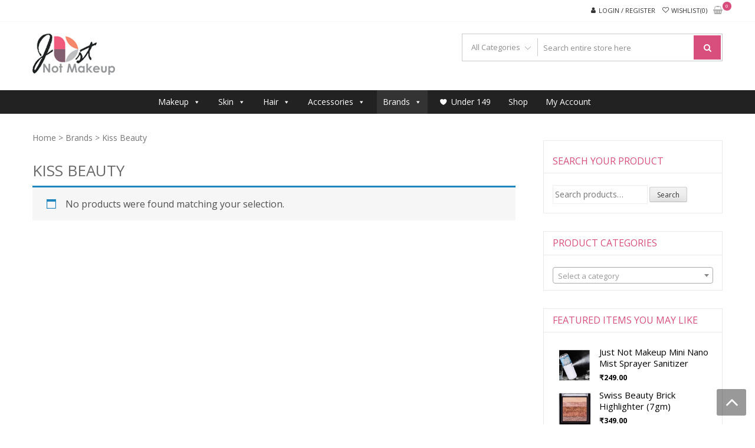

--- FILE ---
content_type: text/html; charset=UTF-8
request_url: https://www.justnotmakeup.com/category/brands/kiss-beauty/
body_size: 21943
content:
<!DOCTYPE html>
<html lang="en-US" itemscope="itemscope" itemtype="http://schema.org/WebPage" >
<head>
<meta charset="UTF-8">
<meta name="viewport" content="width=device-width, initial-scale=1">
<meta name="viewport" content="width=device-width, user-scalable=no">
<link rel="profile" href="http://gmpg.org/xfn/11">
<link rel="pingback" href="https://www.justnotmakeup.com/xmlrpc.php">

				<script>document.documentElement.className = document.documentElement.className + ' yes-js js_active js'</script>
				<title>Kiss Beauty &#8211; Just Not Makeup</title>
<meta name='robots' content='max-image-preview:large' />
<script>window._wca = window._wca || [];</script>
<link rel='dns-prefetch' href='//stats.wp.com' />
<link rel='dns-prefetch' href='//fonts.googleapis.com' />
<link rel='dns-prefetch' href='//i0.wp.com' />
<link rel='dns-prefetch' href='//c0.wp.com' />
<link rel="alternate" type="application/rss+xml" title="Just Not Makeup &raquo; Feed" href="https://www.justnotmakeup.com/feed/" />
<link rel="alternate" type="application/rss+xml" title="Just Not Makeup &raquo; Comments Feed" href="https://www.justnotmakeup.com/comments/feed/" />
<link rel="alternate" type="application/rss+xml" title="Just Not Makeup &raquo; Kiss Beauty Category Feed" href="https://www.justnotmakeup.com/category/brands/kiss-beauty/feed/" />
<style id='wp-img-auto-sizes-contain-inline-css' type='text/css'>
img:is([sizes=auto i],[sizes^="auto," i]){contain-intrinsic-size:3000px 1500px}
/*# sourceURL=wp-img-auto-sizes-contain-inline-css */
</style>
<style id='wp-emoji-styles-inline-css' type='text/css'>

	img.wp-smiley, img.emoji {
		display: inline !important;
		border: none !important;
		box-shadow: none !important;
		height: 1em !important;
		width: 1em !important;
		margin: 0 0.07em !important;
		vertical-align: -0.1em !important;
		background: none !important;
		padding: 0 !important;
	}
/*# sourceURL=wp-emoji-styles-inline-css */
</style>
<link rel='stylesheet' id='wp-block-library-css' href='https://c0.wp.com/c/6.9/wp-includes/css/dist/block-library/style.min.css' type='text/css' media='all' />
<style id='wp-block-library-inline-css' type='text/css'>
.has-text-align-justify{text-align:justify;}

/*# sourceURL=wp-block-library-inline-css */
</style><style id='wp-block-image-inline-css' type='text/css'>
.wp-block-image>a,.wp-block-image>figure>a{display:inline-block}.wp-block-image img{box-sizing:border-box;height:auto;max-width:100%;vertical-align:bottom}@media not (prefers-reduced-motion){.wp-block-image img.hide{visibility:hidden}.wp-block-image img.show{animation:show-content-image .4s}}.wp-block-image[style*=border-radius] img,.wp-block-image[style*=border-radius]>a{border-radius:inherit}.wp-block-image.has-custom-border img{box-sizing:border-box}.wp-block-image.aligncenter{text-align:center}.wp-block-image.alignfull>a,.wp-block-image.alignwide>a{width:100%}.wp-block-image.alignfull img,.wp-block-image.alignwide img{height:auto;width:100%}.wp-block-image .aligncenter,.wp-block-image .alignleft,.wp-block-image .alignright,.wp-block-image.aligncenter,.wp-block-image.alignleft,.wp-block-image.alignright{display:table}.wp-block-image .aligncenter>figcaption,.wp-block-image .alignleft>figcaption,.wp-block-image .alignright>figcaption,.wp-block-image.aligncenter>figcaption,.wp-block-image.alignleft>figcaption,.wp-block-image.alignright>figcaption{caption-side:bottom;display:table-caption}.wp-block-image .alignleft{float:left;margin:.5em 1em .5em 0}.wp-block-image .alignright{float:right;margin:.5em 0 .5em 1em}.wp-block-image .aligncenter{margin-left:auto;margin-right:auto}.wp-block-image :where(figcaption){margin-bottom:1em;margin-top:.5em}.wp-block-image.is-style-circle-mask img{border-radius:9999px}@supports ((-webkit-mask-image:none) or (mask-image:none)) or (-webkit-mask-image:none){.wp-block-image.is-style-circle-mask img{border-radius:0;-webkit-mask-image:url('data:image/svg+xml;utf8,<svg viewBox="0 0 100 100" xmlns="http://www.w3.org/2000/svg"><circle cx="50" cy="50" r="50"/></svg>');mask-image:url('data:image/svg+xml;utf8,<svg viewBox="0 0 100 100" xmlns="http://www.w3.org/2000/svg"><circle cx="50" cy="50" r="50"/></svg>');mask-mode:alpha;-webkit-mask-position:center;mask-position:center;-webkit-mask-repeat:no-repeat;mask-repeat:no-repeat;-webkit-mask-size:contain;mask-size:contain}}:root :where(.wp-block-image.is-style-rounded img,.wp-block-image .is-style-rounded img){border-radius:9999px}.wp-block-image figure{margin:0}.wp-lightbox-container{display:flex;flex-direction:column;position:relative}.wp-lightbox-container img{cursor:zoom-in}.wp-lightbox-container img:hover+button{opacity:1}.wp-lightbox-container button{align-items:center;backdrop-filter:blur(16px) saturate(180%);background-color:#5a5a5a40;border:none;border-radius:4px;cursor:zoom-in;display:flex;height:20px;justify-content:center;opacity:0;padding:0;position:absolute;right:16px;text-align:center;top:16px;width:20px;z-index:100}@media not (prefers-reduced-motion){.wp-lightbox-container button{transition:opacity .2s ease}}.wp-lightbox-container button:focus-visible{outline:3px auto #5a5a5a40;outline:3px auto -webkit-focus-ring-color;outline-offset:3px}.wp-lightbox-container button:hover{cursor:pointer;opacity:1}.wp-lightbox-container button:focus{opacity:1}.wp-lightbox-container button:focus,.wp-lightbox-container button:hover,.wp-lightbox-container button:not(:hover):not(:active):not(.has-background){background-color:#5a5a5a40;border:none}.wp-lightbox-overlay{box-sizing:border-box;cursor:zoom-out;height:100vh;left:0;overflow:hidden;position:fixed;top:0;visibility:hidden;width:100%;z-index:100000}.wp-lightbox-overlay .close-button{align-items:center;cursor:pointer;display:flex;justify-content:center;min-height:40px;min-width:40px;padding:0;position:absolute;right:calc(env(safe-area-inset-right) + 16px);top:calc(env(safe-area-inset-top) + 16px);z-index:5000000}.wp-lightbox-overlay .close-button:focus,.wp-lightbox-overlay .close-button:hover,.wp-lightbox-overlay .close-button:not(:hover):not(:active):not(.has-background){background:none;border:none}.wp-lightbox-overlay .lightbox-image-container{height:var(--wp--lightbox-container-height);left:50%;overflow:hidden;position:absolute;top:50%;transform:translate(-50%,-50%);transform-origin:top left;width:var(--wp--lightbox-container-width);z-index:9999999999}.wp-lightbox-overlay .wp-block-image{align-items:center;box-sizing:border-box;display:flex;height:100%;justify-content:center;margin:0;position:relative;transform-origin:0 0;width:100%;z-index:3000000}.wp-lightbox-overlay .wp-block-image img{height:var(--wp--lightbox-image-height);min-height:var(--wp--lightbox-image-height);min-width:var(--wp--lightbox-image-width);width:var(--wp--lightbox-image-width)}.wp-lightbox-overlay .wp-block-image figcaption{display:none}.wp-lightbox-overlay button{background:none;border:none}.wp-lightbox-overlay .scrim{background-color:#fff;height:100%;opacity:.9;position:absolute;width:100%;z-index:2000000}.wp-lightbox-overlay.active{visibility:visible}@media not (prefers-reduced-motion){.wp-lightbox-overlay.active{animation:turn-on-visibility .25s both}.wp-lightbox-overlay.active img{animation:turn-on-visibility .35s both}.wp-lightbox-overlay.show-closing-animation:not(.active){animation:turn-off-visibility .35s both}.wp-lightbox-overlay.show-closing-animation:not(.active) img{animation:turn-off-visibility .25s both}.wp-lightbox-overlay.zoom.active{animation:none;opacity:1;visibility:visible}.wp-lightbox-overlay.zoom.active .lightbox-image-container{animation:lightbox-zoom-in .4s}.wp-lightbox-overlay.zoom.active .lightbox-image-container img{animation:none}.wp-lightbox-overlay.zoom.active .scrim{animation:turn-on-visibility .4s forwards}.wp-lightbox-overlay.zoom.show-closing-animation:not(.active){animation:none}.wp-lightbox-overlay.zoom.show-closing-animation:not(.active) .lightbox-image-container{animation:lightbox-zoom-out .4s}.wp-lightbox-overlay.zoom.show-closing-animation:not(.active) .lightbox-image-container img{animation:none}.wp-lightbox-overlay.zoom.show-closing-animation:not(.active) .scrim{animation:turn-off-visibility .4s forwards}}@keyframes show-content-image{0%{visibility:hidden}99%{visibility:hidden}to{visibility:visible}}@keyframes turn-on-visibility{0%{opacity:0}to{opacity:1}}@keyframes turn-off-visibility{0%{opacity:1;visibility:visible}99%{opacity:0;visibility:visible}to{opacity:0;visibility:hidden}}@keyframes lightbox-zoom-in{0%{transform:translate(calc((-100vw + var(--wp--lightbox-scrollbar-width))/2 + var(--wp--lightbox-initial-left-position)),calc(-50vh + var(--wp--lightbox-initial-top-position))) scale(var(--wp--lightbox-scale))}to{transform:translate(-50%,-50%) scale(1)}}@keyframes lightbox-zoom-out{0%{transform:translate(-50%,-50%) scale(1);visibility:visible}99%{visibility:visible}to{transform:translate(calc((-100vw + var(--wp--lightbox-scrollbar-width))/2 + var(--wp--lightbox-initial-left-position)),calc(-50vh + var(--wp--lightbox-initial-top-position))) scale(var(--wp--lightbox-scale));visibility:hidden}}
/*# sourceURL=https://c0.wp.com/c/6.9/wp-includes/blocks/image/style.min.css */
</style>
<style id='wp-block-image-theme-inline-css' type='text/css'>
:root :where(.wp-block-image figcaption){color:#555;font-size:13px;text-align:center}.is-dark-theme :root :where(.wp-block-image figcaption){color:#ffffffa6}.wp-block-image{margin:0 0 1em}
/*# sourceURL=https://c0.wp.com/c/6.9/wp-includes/blocks/image/theme.min.css */
</style>
<style id='wp-block-paragraph-inline-css' type='text/css'>
.is-small-text{font-size:.875em}.is-regular-text{font-size:1em}.is-large-text{font-size:2.25em}.is-larger-text{font-size:3em}.has-drop-cap:not(:focus):first-letter{float:left;font-size:8.4em;font-style:normal;font-weight:100;line-height:.68;margin:.05em .1em 0 0;text-transform:uppercase}body.rtl .has-drop-cap:not(:focus):first-letter{float:none;margin-left:.1em}p.has-drop-cap.has-background{overflow:hidden}:root :where(p.has-background){padding:1.25em 2.375em}:where(p.has-text-color:not(.has-link-color)) a{color:inherit}p.has-text-align-left[style*="writing-mode:vertical-lr"],p.has-text-align-right[style*="writing-mode:vertical-rl"]{rotate:180deg}
/*# sourceURL=https://c0.wp.com/c/6.9/wp-includes/blocks/paragraph/style.min.css */
</style>
<style id='global-styles-inline-css' type='text/css'>
:root{--wp--preset--aspect-ratio--square: 1;--wp--preset--aspect-ratio--4-3: 4/3;--wp--preset--aspect-ratio--3-4: 3/4;--wp--preset--aspect-ratio--3-2: 3/2;--wp--preset--aspect-ratio--2-3: 2/3;--wp--preset--aspect-ratio--16-9: 16/9;--wp--preset--aspect-ratio--9-16: 9/16;--wp--preset--color--black: #000000;--wp--preset--color--cyan-bluish-gray: #abb8c3;--wp--preset--color--white: #ffffff;--wp--preset--color--pale-pink: #f78da7;--wp--preset--color--vivid-red: #cf2e2e;--wp--preset--color--luminous-vivid-orange: #ff6900;--wp--preset--color--luminous-vivid-amber: #fcb900;--wp--preset--color--light-green-cyan: #7bdcb5;--wp--preset--color--vivid-green-cyan: #00d084;--wp--preset--color--pale-cyan-blue: #8ed1fc;--wp--preset--color--vivid-cyan-blue: #0693e3;--wp--preset--color--vivid-purple: #9b51e0;--wp--preset--gradient--vivid-cyan-blue-to-vivid-purple: linear-gradient(135deg,rgb(6,147,227) 0%,rgb(155,81,224) 100%);--wp--preset--gradient--light-green-cyan-to-vivid-green-cyan: linear-gradient(135deg,rgb(122,220,180) 0%,rgb(0,208,130) 100%);--wp--preset--gradient--luminous-vivid-amber-to-luminous-vivid-orange: linear-gradient(135deg,rgb(252,185,0) 0%,rgb(255,105,0) 100%);--wp--preset--gradient--luminous-vivid-orange-to-vivid-red: linear-gradient(135deg,rgb(255,105,0) 0%,rgb(207,46,46) 100%);--wp--preset--gradient--very-light-gray-to-cyan-bluish-gray: linear-gradient(135deg,rgb(238,238,238) 0%,rgb(169,184,195) 100%);--wp--preset--gradient--cool-to-warm-spectrum: linear-gradient(135deg,rgb(74,234,220) 0%,rgb(151,120,209) 20%,rgb(207,42,186) 40%,rgb(238,44,130) 60%,rgb(251,105,98) 80%,rgb(254,248,76) 100%);--wp--preset--gradient--blush-light-purple: linear-gradient(135deg,rgb(255,206,236) 0%,rgb(152,150,240) 100%);--wp--preset--gradient--blush-bordeaux: linear-gradient(135deg,rgb(254,205,165) 0%,rgb(254,45,45) 50%,rgb(107,0,62) 100%);--wp--preset--gradient--luminous-dusk: linear-gradient(135deg,rgb(255,203,112) 0%,rgb(199,81,192) 50%,rgb(65,88,208) 100%);--wp--preset--gradient--pale-ocean: linear-gradient(135deg,rgb(255,245,203) 0%,rgb(182,227,212) 50%,rgb(51,167,181) 100%);--wp--preset--gradient--electric-grass: linear-gradient(135deg,rgb(202,248,128) 0%,rgb(113,206,126) 100%);--wp--preset--gradient--midnight: linear-gradient(135deg,rgb(2,3,129) 0%,rgb(40,116,252) 100%);--wp--preset--font-size--small: 13px;--wp--preset--font-size--medium: 20px;--wp--preset--font-size--large: 36px;--wp--preset--font-size--x-large: 42px;--wp--preset--spacing--20: 0.44rem;--wp--preset--spacing--30: 0.67rem;--wp--preset--spacing--40: 1rem;--wp--preset--spacing--50: 1.5rem;--wp--preset--spacing--60: 2.25rem;--wp--preset--spacing--70: 3.38rem;--wp--preset--spacing--80: 5.06rem;--wp--preset--shadow--natural: 6px 6px 9px rgba(0, 0, 0, 0.2);--wp--preset--shadow--deep: 12px 12px 50px rgba(0, 0, 0, 0.4);--wp--preset--shadow--sharp: 6px 6px 0px rgba(0, 0, 0, 0.2);--wp--preset--shadow--outlined: 6px 6px 0px -3px rgb(255, 255, 255), 6px 6px rgb(0, 0, 0);--wp--preset--shadow--crisp: 6px 6px 0px rgb(0, 0, 0);}:where(.is-layout-flex){gap: 0.5em;}:where(.is-layout-grid){gap: 0.5em;}body .is-layout-flex{display: flex;}.is-layout-flex{flex-wrap: wrap;align-items: center;}.is-layout-flex > :is(*, div){margin: 0;}body .is-layout-grid{display: grid;}.is-layout-grid > :is(*, div){margin: 0;}:where(.wp-block-columns.is-layout-flex){gap: 2em;}:where(.wp-block-columns.is-layout-grid){gap: 2em;}:where(.wp-block-post-template.is-layout-flex){gap: 1.25em;}:where(.wp-block-post-template.is-layout-grid){gap: 1.25em;}.has-black-color{color: var(--wp--preset--color--black) !important;}.has-cyan-bluish-gray-color{color: var(--wp--preset--color--cyan-bluish-gray) !important;}.has-white-color{color: var(--wp--preset--color--white) !important;}.has-pale-pink-color{color: var(--wp--preset--color--pale-pink) !important;}.has-vivid-red-color{color: var(--wp--preset--color--vivid-red) !important;}.has-luminous-vivid-orange-color{color: var(--wp--preset--color--luminous-vivid-orange) !important;}.has-luminous-vivid-amber-color{color: var(--wp--preset--color--luminous-vivid-amber) !important;}.has-light-green-cyan-color{color: var(--wp--preset--color--light-green-cyan) !important;}.has-vivid-green-cyan-color{color: var(--wp--preset--color--vivid-green-cyan) !important;}.has-pale-cyan-blue-color{color: var(--wp--preset--color--pale-cyan-blue) !important;}.has-vivid-cyan-blue-color{color: var(--wp--preset--color--vivid-cyan-blue) !important;}.has-vivid-purple-color{color: var(--wp--preset--color--vivid-purple) !important;}.has-black-background-color{background-color: var(--wp--preset--color--black) !important;}.has-cyan-bluish-gray-background-color{background-color: var(--wp--preset--color--cyan-bluish-gray) !important;}.has-white-background-color{background-color: var(--wp--preset--color--white) !important;}.has-pale-pink-background-color{background-color: var(--wp--preset--color--pale-pink) !important;}.has-vivid-red-background-color{background-color: var(--wp--preset--color--vivid-red) !important;}.has-luminous-vivid-orange-background-color{background-color: var(--wp--preset--color--luminous-vivid-orange) !important;}.has-luminous-vivid-amber-background-color{background-color: var(--wp--preset--color--luminous-vivid-amber) !important;}.has-light-green-cyan-background-color{background-color: var(--wp--preset--color--light-green-cyan) !important;}.has-vivid-green-cyan-background-color{background-color: var(--wp--preset--color--vivid-green-cyan) !important;}.has-pale-cyan-blue-background-color{background-color: var(--wp--preset--color--pale-cyan-blue) !important;}.has-vivid-cyan-blue-background-color{background-color: var(--wp--preset--color--vivid-cyan-blue) !important;}.has-vivid-purple-background-color{background-color: var(--wp--preset--color--vivid-purple) !important;}.has-black-border-color{border-color: var(--wp--preset--color--black) !important;}.has-cyan-bluish-gray-border-color{border-color: var(--wp--preset--color--cyan-bluish-gray) !important;}.has-white-border-color{border-color: var(--wp--preset--color--white) !important;}.has-pale-pink-border-color{border-color: var(--wp--preset--color--pale-pink) !important;}.has-vivid-red-border-color{border-color: var(--wp--preset--color--vivid-red) !important;}.has-luminous-vivid-orange-border-color{border-color: var(--wp--preset--color--luminous-vivid-orange) !important;}.has-luminous-vivid-amber-border-color{border-color: var(--wp--preset--color--luminous-vivid-amber) !important;}.has-light-green-cyan-border-color{border-color: var(--wp--preset--color--light-green-cyan) !important;}.has-vivid-green-cyan-border-color{border-color: var(--wp--preset--color--vivid-green-cyan) !important;}.has-pale-cyan-blue-border-color{border-color: var(--wp--preset--color--pale-cyan-blue) !important;}.has-vivid-cyan-blue-border-color{border-color: var(--wp--preset--color--vivid-cyan-blue) !important;}.has-vivid-purple-border-color{border-color: var(--wp--preset--color--vivid-purple) !important;}.has-vivid-cyan-blue-to-vivid-purple-gradient-background{background: var(--wp--preset--gradient--vivid-cyan-blue-to-vivid-purple) !important;}.has-light-green-cyan-to-vivid-green-cyan-gradient-background{background: var(--wp--preset--gradient--light-green-cyan-to-vivid-green-cyan) !important;}.has-luminous-vivid-amber-to-luminous-vivid-orange-gradient-background{background: var(--wp--preset--gradient--luminous-vivid-amber-to-luminous-vivid-orange) !important;}.has-luminous-vivid-orange-to-vivid-red-gradient-background{background: var(--wp--preset--gradient--luminous-vivid-orange-to-vivid-red) !important;}.has-very-light-gray-to-cyan-bluish-gray-gradient-background{background: var(--wp--preset--gradient--very-light-gray-to-cyan-bluish-gray) !important;}.has-cool-to-warm-spectrum-gradient-background{background: var(--wp--preset--gradient--cool-to-warm-spectrum) !important;}.has-blush-light-purple-gradient-background{background: var(--wp--preset--gradient--blush-light-purple) !important;}.has-blush-bordeaux-gradient-background{background: var(--wp--preset--gradient--blush-bordeaux) !important;}.has-luminous-dusk-gradient-background{background: var(--wp--preset--gradient--luminous-dusk) !important;}.has-pale-ocean-gradient-background{background: var(--wp--preset--gradient--pale-ocean) !important;}.has-electric-grass-gradient-background{background: var(--wp--preset--gradient--electric-grass) !important;}.has-midnight-gradient-background{background: var(--wp--preset--gradient--midnight) !important;}.has-small-font-size{font-size: var(--wp--preset--font-size--small) !important;}.has-medium-font-size{font-size: var(--wp--preset--font-size--medium) !important;}.has-large-font-size{font-size: var(--wp--preset--font-size--large) !important;}.has-x-large-font-size{font-size: var(--wp--preset--font-size--x-large) !important;}
/*# sourceURL=global-styles-inline-css */
</style>

<style id='classic-theme-styles-inline-css' type='text/css'>
/*! This file is auto-generated */
.wp-block-button__link{color:#fff;background-color:#32373c;border-radius:9999px;box-shadow:none;text-decoration:none;padding:calc(.667em + 2px) calc(1.333em + 2px);font-size:1.125em}.wp-block-file__button{background:#32373c;color:#fff;text-decoration:none}
/*# sourceURL=/wp-includes/css/classic-themes.min.css */
</style>
<link rel='stylesheet' id='woof-css' href='https://www.justnotmakeup.com/wp-content/plugins/woocommerce-products-filter/css/front.css?ver=2.2.6.4' type='text/css' media='all' />
<style id='woof-inline-css' type='text/css'>

.woof_products_top_panel li span, .woof_products_top_panel2 li span{background: url(https://www.justnotmakeup.com/wp-content/plugins/woocommerce-products-filter/img/delete.png);background-size: 14px 14px;background-repeat: no-repeat;background-position: right;}
.woof_edit_view{
                    display: none;
                }
/*# sourceURL=woof-inline-css */
</style>
<link rel='stylesheet' id='chosen-drop-down-css' href='https://www.justnotmakeup.com/wp-content/plugins/woocommerce-products-filter/js/chosen/chosen.min.css?ver=2.2.6.4' type='text/css' media='all' />
<link rel='stylesheet' id='woocommerce-layout-css' href='https://c0.wp.com/p/woocommerce/6.7.0/assets/css/woocommerce-layout.css' type='text/css' media='all' />
<style id='woocommerce-layout-inline-css' type='text/css'>

	.infinite-scroll .woocommerce-pagination {
		display: none;
	}
/*# sourceURL=woocommerce-layout-inline-css */
</style>
<link rel='stylesheet' id='woocommerce-smallscreen-css' href='https://c0.wp.com/p/woocommerce/6.7.0/assets/css/woocommerce-smallscreen.css' type='text/css' media='only screen and (max-width: 768px)' />
<link rel='stylesheet' id='woocommerce-general-css' href='https://c0.wp.com/p/woocommerce/6.7.0/assets/css/woocommerce.css' type='text/css' media='all' />
<style id='woocommerce-inline-inline-css' type='text/css'>
.woocommerce form .form-row .required { visibility: visible; }
/*# sourceURL=woocommerce-inline-inline-css */
</style>
<link rel='stylesheet' id='wcz-frontend-css' href='https://www.justnotmakeup.com/wp-content/plugins/woocustomizer/assets/css/frontend.css?ver=2.4.1' type='text/css' media='all' />
<link rel='stylesheet' id='megamenu-css' href='https://www.justnotmakeup.com/wp-content/uploads/maxmegamenu/style.css?ver=8f5f55' type='text/css' media='all' />
<link rel='stylesheet' id='dashicons-css' href='https://c0.wp.com/c/6.9/wp-includes/css/dashicons.min.css' type='text/css' media='all' />
<style id='dashicons-inline-css' type='text/css'>
[data-font="Dashicons"]:before {font-family: 'Dashicons' !important;content: attr(data-icon) !important;speak: none !important;font-weight: normal !important;font-variant: normal !important;text-transform: none !important;line-height: 1 !important;font-style: normal !important;-webkit-font-smoothing: antialiased !important;-moz-osx-font-smoothing: grayscale !important;}
/*# sourceURL=dashicons-inline-css */
</style>
<link rel='stylesheet' id='woo-variation-swatches-css' href='https://www.justnotmakeup.com/wp-content/plugins/woo-variation-swatches/assets/css/frontend.min.css?ver=1665678238' type='text/css' media='all' />
<style id='woo-variation-swatches-inline-css' type='text/css'>
:root {
--wvs-tick:url("data:image/svg+xml;utf8,%3Csvg filter='drop-shadow(0px 0px 2px rgb(0 0 0 / .8))' xmlns='http://www.w3.org/2000/svg'  viewBox='0 0 30 30'%3E%3Cpath fill='none' stroke='%23ffffff' stroke-linecap='round' stroke-linejoin='round' stroke-width='4' d='M4 16L11 23 27 7'/%3E%3C/svg%3E");

--wvs-cross:url("data:image/svg+xml;utf8,%3Csvg filter='drop-shadow(0px 0px 5px rgb(255 255 255 / .6))' xmlns='http://www.w3.org/2000/svg' width='72px' height='72px' viewBox='0 0 24 24'%3E%3Cpath fill='none' stroke='%23ff0000' stroke-linecap='round' stroke-width='0.6' d='M5 5L19 19M19 5L5 19'/%3E%3C/svg%3E");
--wvs-single-product-item-width:30px;
--wvs-single-product-item-height:30px;
--wvs-single-product-item-font-size:16px}
/*# sourceURL=woo-variation-swatches-inline-css */
</style>
<link rel='stylesheet' id='jquery-selectBox-css' href='https://www.justnotmakeup.com/wp-content/plugins/yith-woocommerce-wishlist/assets/css/jquery.selectBox.css?ver=1.2.0' type='text/css' media='all' />
<link rel='stylesheet' id='yith-wcwl-font-awesome-css' href='https://www.justnotmakeup.com/wp-content/plugins/yith-woocommerce-wishlist/assets/css/font-awesome.css?ver=4.7.0' type='text/css' media='all' />
<link rel='stylesheet' id='woocommerce_prettyPhoto_css-css' href='//www.justnotmakeup.com/wp-content/plugins/woocommerce/assets/css/prettyPhoto.css?ver=3.1.6' type='text/css' media='all' />
<link rel='stylesheet' id='yith-wcwl-main-css' href='https://www.justnotmakeup.com/wp-content/plugins/yith-woocommerce-wishlist/assets/css/style.css?ver=3.11.0' type='text/css' media='all' />
<style id='yith-wcwl-main-inline-css' type='text/css'>
.woocommerce a.add_to_wishlist.button.alt{background-color: rgb(15,15,15); background: rgb(15,15,15);color: #FFFFFF;border-color: #333333;}.woocommerce a.add_to_wishlist.button.alt:hover{background-color: #333333; background: #333333;color: #FFFFFF;border-color: #333333;}.woocommerce a.add_to_wishlist.button.alt{border-radius: 16px;}.yith-wcwl-share li a{color: #FFFFFF;}.yith-wcwl-share li a:hover{color: #FFFFFF;}.yith-wcwl-share a.facebook{background: #39599E; background-color: #39599E;}.yith-wcwl-share a.facebook:hover{background: #39599E; background-color: #39599E;}.yith-wcwl-share a.twitter{background: #45AFE2; background-color: #45AFE2;}.yith-wcwl-share a.twitter:hover{background: #39599E; background-color: #39599E;}.yith-wcwl-share a.pinterest{background: #AB2E31; background-color: #AB2E31;}.yith-wcwl-share a.pinterest:hover{background: #39599E; background-color: #39599E;}.yith-wcwl-share a.email{background: #FBB102; background-color: #FBB102;}.yith-wcwl-share a.email:hover{background: #39599E; background-color: #39599E;}.yith-wcwl-share a.whatsapp{background: #00A901; background-color: #00A901;}.yith-wcwl-share a.whatsapp:hover{background: #39599E; background-color: #39599E;}
/*# sourceURL=yith-wcwl-main-inline-css */
</style>
<link rel='stylesheet' id='google-fonts-css' href='//fonts.googleapis.com/css?family=Open+Sans%3A400%2C300%2C400%2C600%2C600%2C700%7CLato%3A400%2C300%2C300%2C400%2C700&#038;ver=6.9' type='text/css' media='all' />
<link rel='stylesheet' id='font-awesome-css' href='https://www.justnotmakeup.com/wp-content/plugins/elementor/assets/lib/font-awesome/css/font-awesome.min.css?ver=4.7.0' type='text/css' media='all' />
<style id='font-awesome-inline-css' type='text/css'>
[data-font="FontAwesome"]:before {font-family: 'FontAwesome' !important;content: attr(data-icon) !important;speak: none !important;font-weight: normal !important;font-variant: normal !important;text-transform: none !important;line-height: 1 !important;font-style: normal !important;-webkit-font-smoothing: antialiased !important;-moz-osx-font-smoothing: grayscale !important;}
/*# sourceURL=font-awesome-inline-css */
</style>
<link rel='stylesheet' id='lightslider-css' href='https://www.justnotmakeup.com/wp-content/themes/storevilla/assets/css/lightslider.css?ver=6.9' type='text/css' media='all' />
<link rel='stylesheet' id='linearicons-css' href='https://www.justnotmakeup.com/wp-content/themes/storevilla/assets/linearicons/style.css?ver=6.9' type='text/css' media='all' />
<link rel='stylesheet' id='storevilla-style-css' href='https://www.justnotmakeup.com/wp-content/themes/storevilla/style.css?ver=6.9' type='text/css' media='all' />
<style id='storevilla-style-inline-css' type='text/css'>

            .main-navigation,
            .header-wrap .search-cart-wrap .advance-search .sv_search_form #searchsubmit,
            .top-header-regin ul li span.cart-count,
            .main-navigation ul ul,
            .widget_storevilla_cat_widget_area .category-slider li .item-img a:hover .sv_category_count,
            .product-button-wrap a.button,
            .product-button-wrap a.added_to_cart,
            .widget_storevilla_promo_pages_area .promo-area a:hover button,
            .widget_storevilla_blog_widget_area .blog-preview a.blog-preview-btn:hover,
            .widget_storevilla_blog_widget_area .large-blog-preview a.blog-preview-btn:hover,
            .lSSlideOuter .lSPager.lSpg > li:hover a,
            .lSSlideOuter .lSPager.lSpg > li.active a,
            .widget_storevilla_contact_info_area ul li span:hover,
            .woocommerce .widget_price_filter .ui-slider .ui-slider-handle,
            .yith-woocompare-widget a.clear-all:hover,
            .yith-woocompare-widget .compare.button,
            .widget_search form input[type=submit],
            .widget_product_search form input[type=submit],
            .no-results.not-found .search-form .search-submit,
            .woocommerce nav.woocommerce-pagination ul li a:focus,
            .woocommerce nav.woocommerce-pagination ul li a:hover,
            .woocommerce nav.woocommerce-pagination ul li span.current,
            .item-img .new-label.new-top-left,
            .widget_storevilla_cat_with_product_widget_area .block-title-desc a.view-bnt:hover,
            .site-header-cart .woocommerce a.button.wc-forward,
            .woocommerce #respond input#submit,
            .woocommerce a.button,
            .woocommerce button.button,
            .woocommerce input.button,
            .header-wrap .search-cart-wrap .advance-search .sv_search_form #searchsubmit:hover,
            .normal-search .search-form .search-submit:hover,
            .quantity button,
            .woocommerce #respond input#submit.alt.disabled,
            .woocommerce #respond input#submit.alt.disabled:hover,
            .woocommerce #respond input#submit.alt:disabled,
            .woocommerce #respond input#submit.alt:disabled:hover,
            .woocommerce #respond input#submit.alt[disabled]:disabled,
            .woocommerce #respond input#submit.alt[disabled]:disabled:hover,
            .woocommerce a.button.alt.disabled,
            .woocommerce a.button.alt.disabled:hover,
            .woocommerce a.button.alt:disabled,
            .woocommerce a.button.alt:disabled:hover,
            .woocommerce a.button.alt[disabled]:disabled,
            .woocommerce a.button.alt[disabled]:disabled:hover,
            .woocommerce button.button.alt.disabled,
            .woocommerce button.button.alt.disabled:hover,
            .woocommerce button.button.alt:disabled,
            .woocommerce button.button.alt:disabled:hover,
            .woocommerce button.button.alt[disabled]:disabled,
            .woocommerce button.button.alt[disabled]:disabled:hover,
            .woocommerce input.button.alt.disabled,
            .woocommerce input.button.alt.disabled:hover,
            .woocommerce input.button.alt:disabled,
            .woocommerce input.button.alt:disabled:hover,
            .woocommerce input.button.alt[disabled]:disabled,
            .woocommerce input.button.alt[disabled]:disabled:hover,
            .woocommerce div.product .woocommerce-tabs ul.tabs li.active,
            .woocommerce div.product .woocommerce-tabs ul.tabs li:hover,
            .woocommerce #respond input#submit.alt,
            .woocommerce a.button.alt,
            .woocommerce button.button.alt,
            .woocommerce input.button.alt,
            .main-navigation ul ul li.current-menu-item a,
            .main-navigation ul ul li a:hover,
            .main-navigation ul ul li.current-menu-item a,
            .main-navigation ul ul li a:hover,
            .woocommerce-MyAccount-navigation ul li.is-active a,
            .woocommerce-MyAccount-navigation ul li:hover a,
            .woocommerce #respond input#submit.alt:hover,
            .woocommerce a.button.alt:hover,
            .woocommerce button.button.alt:hover,
            .woocommerce input.button.alt:hover,
            .woocommerce-cart table.cart .quantity button:hover,
            .comments-area .form-submit .submit,
            .error-homepage a,
            .error-homepage a:hover,
            .pagination .nav-links span.current,
            .pagination .nav-links a:hover{
                background: #d84e7c;                
            }
            .main-navigation ul li ul li:hover a,
            .top-header .top-header-regin ul li a:hover,
            .top-header-regin .count .fa.fa-shopping-basket:hover,
            .top-header ul.store-quickinfo li a:hover,
            ul.add-to-links li a:hover,
            .main-widget-wrap .block-title span,
            .block-title span,
            .widget_storevilla_column_product_widget_area .column-wrap .col-wrap .block-title h2,
            .widget_nav_menu ul li a:hover,
            .widget_pages ul li a:hover,
            .widget_recent_entries ul li a:hover,
            .widget_meta ul li a:hover,
            .widget_archive ul li a:hover,
            .widget_categories ul li a:hover,
            a.scrollup:hover,
            h3.widget-title, h3.comment-reply-title,
            .comments-area h2.comments-title,
            .woocommerce .star-rating span::before,
            .woocommerce a.remove,
            .woocommerce nav.woocommerce-pagination ul li a,
            .woocommerce nav.woocommerce-pagination ul li span,
            .woocommerce-tabs.wc-tabs-wrapper h2,
            .woocommerce .woocommerce-tabs p.stars a,
            .single-product .compare.button:hover,
            .single-product .entry-summary .yith-wcwl-add-to-wishlist a:hover,
            td a,
            .woocommerce-MyAccount-navigation ul li a,
            .woocommerce-MyAccount-content a,
            .woocommerce a.remove,
            table.wishlist_table .product-name a:hover,
            table.wishlist_table .product-name a.button:hover,
            .storevilla-blog h3 a:hover,
            .storevilla-blog .sv-post-content .category-name span a:hover,
            .storevilla-blog .sv-post-foot a:hover,
            .storevilla-blog .sv-post-content a.sv-btn-countinuereading:hover,
            .blog-meta li a:hover,
            .post-navigation .nav-links .nav-previous a:hover,
            .post-navigation .nav-links .nav-next a:hover,
            .widget_recent_comments ul li .comment-author-link a,
            .top-header .top-navigation ul li a:hover{
               color: #d84e7c; 
            }
            .product-button-wrap a.button,
            .product-button-wrap a.added_to_cart,
            .widget_storevilla_promo_pages_area .promo-area a:hover button,
            .widget_storevilla_blog_widget_area .blog-preview a.blog-preview-btn:hover,
            .widget_storevilla_blog_widget_area .large-blog-preview a.blog-preview-btn:hover,
            .widget_storevilla_contact_info_area ul li span:hover,
            .yith-woocompare-widget a.clear-all:hover,
            .yith-woocompare-widget .compare.button,
            .woocommerce nav.woocommerce-pagination ul,
            .woocommerce nav.woocommerce-pagination ul li,
            .widget_storevilla_cat_with_product_widget_area .block-title-desc a.view-bnt:hover,
            .product-button-wrap a,
            .woocommerce #respond input#submit,
            .woocommerce a.button,
            .woocommerce button.button,
            .woocommerce input.button,
            .woocommerce div.product form.cart div.quantity,
            .woocommerce-MyAccount-navigation ul li a,
            .woocommerce-MyAccount-content,
            .woocommerce .woocommerce-message,
            .pagination .nav-links span.current,
            .pagination .nav-links a:hover{
                border-color: #d84e7c;
            }
            .woocommerce div.product .woocommerce-tabs .panel.entry-content.wc-tab{
                border-top-color: #d84e7c; 
            }
            .item-img .new-label.new-top-left:before{
                border-color: transparent transparent transparent #d84e7c; 
            }
            @media (max-width: 768px){
                  .main-navigation ul li a{
                        color: #d84e7c !important;
                  }
            }
/*# sourceURL=storevilla-style-inline-css */
</style>
<link rel='stylesheet' id='storevilla-responsive-css' href='https://www.justnotmakeup.com/wp-content/themes/storevilla/assets/css/responsive.css?ver=6.9' type='text/css' media='all' />
<link rel='stylesheet' id='storevilla-keyboard-css' href='https://www.justnotmakeup.com/wp-content/themes/storevilla/assets/css/keyboard.css?ver=6.9' type='text/css' media='all' />
<link rel='stylesheet' id='joinchat-css' href='https://www.justnotmakeup.com/wp-content/plugins/creame-whatsapp-me/public/css/joinchat-btn.min.css?ver=4.5.9' type='text/css' media='all' />
<style id='wcz-customizer-custom-css-inline-css' type='text/css'>
body.single-product.wcz-woocommerce div.product .product_title{color:#0a0a0a !important;}body.single-product.wcz-woocommerce div.product p.price{font-size:25px !important;}body.single-product.wcz-woocommerce div.product p.price,
					body.single-product.wcz-woocommerce div.product .woocommerce-variation-price span.price{color:#1e73be !important;}
/*# sourceURL=wcz-customizer-custom-css-inline-css */
</style>
<link rel='stylesheet' id='jetpack_css-css' href='https://c0.wp.com/p/jetpack/11.1.3/css/jetpack.css' type='text/css' media='all' />
<script type="text/javascript" src="https://c0.wp.com/c/6.9/wp-includes/js/jquery/jquery.min.js" id="jquery-core-js"></script>
<script type="text/javascript" src="https://c0.wp.com/c/6.9/wp-includes/js/jquery/jquery-migrate.min.js" id="jquery-migrate-js"></script>
<script type="text/javascript" id="mologin-js-extra">
/* <![CDATA[ */
var movarlogin = {"userLabel":"Username, E-mail or Phone No.","skipPwdCheck":"1","skipPwdFallback":"1","buttontext":"Login with OTP","isAdminAction":"mo-admin-check","byPassAdmin":"1","siteURL":"https://www.justnotmakeup.com/wp-admin/admin-ajax.php"};
//# sourceURL=mologin-js-extra
/* ]]> */
</script>
<script type="text/javascript" src="https://www.justnotmakeup.com/wp-content/plugins/miniorange-otp-verification/includes/js/loginform.min.js?ver=6.9" id="mologin-js"></script>
<script defer type="text/javascript" src="https://stats.wp.com/s-202603.js" id="woocommerce-analytics-js"></script>
<link rel="https://api.w.org/" href="https://www.justnotmakeup.com/wp-json/" /><link rel="alternate" title="JSON" type="application/json" href="https://www.justnotmakeup.com/wp-json/wp/v2/product_cat/323" /><link rel="EditURI" type="application/rsd+xml" title="RSD" href="https://www.justnotmakeup.com/xmlrpc.php?rsd" />
<meta name="generator" content="WordPress 6.9" />
<meta name="generator" content="WooCommerce 6.7.0" />
<meta name="generator" content="Redux 4.3.15" /><style>img#wpstats{display:none}</style>
		<noscript><style>.woocommerce-product-gallery{ opacity: 1 !important; }</style></noscript>
		<style id="storevilla-custom-header-styles" type="text/css">
			.site-title,
		.site-description {
			position: absolute;
			clip: rect(1px, 1px, 1px, 1px);
		}
		</style>
				<style type="text/css">
				/* If html does not have either class, do not show lazy loaded images. */
				html:not( .jetpack-lazy-images-js-enabled ):not( .js ) .jetpack-lazy-image {
					display: none;
				}
			</style>
			<script>
				document.documentElement.classList.add(
					'jetpack-lazy-images-js-enabled'
				);
			</script>
		<style>.qib-container input[type='number']:not(#qib_id):not(#qib_id){-moz-appearance:textfield;}.qib-container input[type='number']:not(#qib_id):not(#qib_id)::-webkit-outer-spin-button,.qib-container input[type='number']:not(#qib_id):not(#qib_id)::-webkit-inner-spin-button{-webkit-appearance:none;display:none;margin:0;}form.cart button[type='submit']:not(#qib_id):not(#qib_id),.add_to_cart_button:not(#qib_id):not(#qib_id),form.cart .qib-container + div:not(#qib_id):not(#qib_id){display:inline-block;margin:0;padding-top:0;padding-bottom:0;float:none;vertical-align:top;text-align:center;}form.cart button[type='submit']:not(#qib_id):not(#qib_id):not(_),.add_to_cart_button:not(a):not(#qib_id):not(#qib_id){line-height:1;}form.cart button[type='submit']:not(#qib_id):not(#qib_id):not(_):not(_){height:30px;text-align:center;}.add_to_cart_button:not(#qib_id):not(#qib_id):not(_){line-height:30px;margin-top:0;}form.cart .qib-container + button[type='submit']:not(#qib_id):not(#qib_id),form.cart .qib-container + div:not(#qib_id):not(#qib_id):not(_){margin-left:1em;}form.cart button[type='submit']:focus:not(#qib_id):not(#qib_id){outline-width:2px;outline-offset:-2px;outline-style:solid;}.qib-container div.quantity:not(#qib_id):not(#qib_id) {float:left;line-height:1;display:inline-block;margin:0;padding:0;border:none;border-radius:0;width:auto;min-height:initial;min-width:initial;max-height:initial;max-width:initial;}.qib-button:not(#qib_id):not(#qib_id){line-height:1;display:inline-block;margin:0;padding:0;box-sizing:border-box;height:30px;width:30px;color:black;background:#e2e2e2;border-color:#cac9c9;float:left;min-height:initial;min-width:initial;max-height:initial;max-width:initial;vertical-align:middle;font-size:16px;letter-spacing:0;border-style:solid;border-width:1px;transition:none;border-radius:0;}.qib-button:focus:not(#qib_id):not(#qib_id) {border:2px #b3b3aa solid;outline:none;}.qib-button:hover:not(#qib_id):not(#qib_id) {background:#d6d5d5;}.qib-container .quantity input.qty:not(#qib_id):not(#qib_id){line-height:1;background:none;text-align:center;vertical-align:middle;margin:0;padding:0;box-sizing:border-box;height:30px;width:35px;min-height:initial;min-width:initial;max-height:initial;max-width:initial;box-shadow:none;font-size:15px;border-style:solid;border-color:#cac9c9;border-width:1px 0;border-radius:0;}.qib-container .quantity input.qty:focus:not(#qib_id):not(#qib_id) {border-color:#cac9c9;outline:none;border-width:2px 1px;border-style:solid;}.woocommerce table.cart td.product-quantity:not(#qib_id):not(#qib_id){white-space:nowrap;}@media (min-width:768px){.woocommerce table.cart td.product-quantity:not(#qib_id):not(#qib_id){text-align:left;}}@media (min-width:768px){.woocommerce table.cart td.product-quantity .qib-container:not(#qib_id):not(#qib_id){display:flex;justify-content:flex-start;}}.qib-container:not(#qib_id):not(#qib_id) {display:inline-block;}.woocommerce-grouped-product-list-item__quantity:not(#qib_id):not(#qib_id){margin:0;padding-left:0;padding-right:0;text-align:left;}.woocommerce-grouped-product-list-item__quantity .qib-container:not(#qib_id):not(#qib_id){display:flex;}.quantity .minus:not(#qib_id):not(#qib_id),.quantity .plus:not(#qib_id):not(#qib_id),.quantity > a:not(#qib_id):not(#qib_id){display:none;}.products.oceanwp-row .qib-container:not(#qib_id):not(#qib_id){margin-bottom:8px;}</style><meta name="generator" content="Powered by Slider Revolution 6.5.25 - responsive, Mobile-Friendly Slider Plugin for WordPress with comfortable drag and drop interface." />
<link rel="icon" href="https://i0.wp.com/www.justnotmakeup.com/wp-content/uploads/2021/02/cropped-faviconbig.png?fit=32%2C32&#038;ssl=1" sizes="32x32" />
<link rel="icon" href="https://i0.wp.com/www.justnotmakeup.com/wp-content/uploads/2021/02/cropped-faviconbig.png?fit=192%2C192&#038;ssl=1" sizes="192x192" />
<link rel="apple-touch-icon" href="https://i0.wp.com/www.justnotmakeup.com/wp-content/uploads/2021/02/cropped-faviconbig.png?fit=180%2C180&#038;ssl=1" />
<meta name="msapplication-TileImage" content="https://i0.wp.com/www.justnotmakeup.com/wp-content/uploads/2021/02/cropped-faviconbig.png?fit=270%2C270&#038;ssl=1" />
<script>function setREVStartSize(e){
			//window.requestAnimationFrame(function() {
				window.RSIW = window.RSIW===undefined ? window.innerWidth : window.RSIW;
				window.RSIH = window.RSIH===undefined ? window.innerHeight : window.RSIH;
				try {
					var pw = document.getElementById(e.c).parentNode.offsetWidth,
						newh;
					pw = pw===0 || isNaN(pw) || (e.l=="fullwidth" || e.layout=="fullwidth") ? window.RSIW : pw;
					e.tabw = e.tabw===undefined ? 0 : parseInt(e.tabw);
					e.thumbw = e.thumbw===undefined ? 0 : parseInt(e.thumbw);
					e.tabh = e.tabh===undefined ? 0 : parseInt(e.tabh);
					e.thumbh = e.thumbh===undefined ? 0 : parseInt(e.thumbh);
					e.tabhide = e.tabhide===undefined ? 0 : parseInt(e.tabhide);
					e.thumbhide = e.thumbhide===undefined ? 0 : parseInt(e.thumbhide);
					e.mh = e.mh===undefined || e.mh=="" || e.mh==="auto" ? 0 : parseInt(e.mh,0);
					if(e.layout==="fullscreen" || e.l==="fullscreen")
						newh = Math.max(e.mh,window.RSIH);
					else{
						e.gw = Array.isArray(e.gw) ? e.gw : [e.gw];
						for (var i in e.rl) if (e.gw[i]===undefined || e.gw[i]===0) e.gw[i] = e.gw[i-1];
						e.gh = e.el===undefined || e.el==="" || (Array.isArray(e.el) && e.el.length==0)? e.gh : e.el;
						e.gh = Array.isArray(e.gh) ? e.gh : [e.gh];
						for (var i in e.rl) if (e.gh[i]===undefined || e.gh[i]===0) e.gh[i] = e.gh[i-1];
											
						var nl = new Array(e.rl.length),
							ix = 0,
							sl;
						e.tabw = e.tabhide>=pw ? 0 : e.tabw;
						e.thumbw = e.thumbhide>=pw ? 0 : e.thumbw;
						e.tabh = e.tabhide>=pw ? 0 : e.tabh;
						e.thumbh = e.thumbhide>=pw ? 0 : e.thumbh;
						for (var i in e.rl) nl[i] = e.rl[i]<window.RSIW ? 0 : e.rl[i];
						sl = nl[0];
						for (var i in nl) if (sl>nl[i] && nl[i]>0) { sl = nl[i]; ix=i;}
						var m = pw>(e.gw[ix]+e.tabw+e.thumbw) ? 1 : (pw-(e.tabw+e.thumbw)) / (e.gw[ix]);
						newh =  (e.gh[ix] * m) + (e.tabh + e.thumbh);
					}
					var el = document.getElementById(e.c);
					if (el!==null && el) el.style.height = newh+"px";
					el = document.getElementById(e.c+"_wrapper");
					if (el!==null && el) {
						el.style.height = newh+"px";
						el.style.display = "block";
					}
				} catch(e){
					console.log("Failure at Presize of Slider:" + e)
				}
			//});
		  };</script>
		<style type="text/css" id="wp-custom-css">
			.single-product .yith-wcwl-add-to-wishlist a {
    color: #000;
    margin: 0 10px 0 0;
    position: relative;
}
ul#brands-logo li {
margin-left: 5px;
}
#site-navigation {
	background-color:#222;
}
.menu-toggle{
	display:none !important;
}
.villa-details{
	display:none !important;
}
li .product-button-wrap{
	text-align:center !important;
}
li .product-button-wrap .button, li .product-button-wrap .added_to_cart{
	float:unset !important;
}
.main-navigation > ul > li > a {
	color:#f1f1f1 !important;
}
.woocommerce table.cart .product-thumbnail, .woocommerce-page #content table.cart .product-thumbnail, .woocommerce-page table.cart .product-thumbnail {
    display: block!important;
}
del .woocommerce-Price-amount, .price > del {
	color:#dd1f26
}		</style>
		<style type="text/css">/** Mega Menu CSS: fs **/</style>

<!-- Global site tag (gtag.js) - Google Analytics -->
<script async src="https://www.googletagmanager.com/gtag/js?id=G-JY574WE2BH"></script>
<script>
  window.dataLayer = window.dataLayer || [];
  function gtag(){dataLayer.push(arguments);}
  gtag('js', new Date());

  gtag('config', 'G-JY574WE2BH');
</script>

<link rel='stylesheet' id='woof_tooltip-css-css' href='https://www.justnotmakeup.com/wp-content/plugins/woocommerce-products-filter/js/tooltip/css/tooltipster.bundle.min.css?ver=2.2.6.4' type='text/css' media='all' />
<link rel='stylesheet' id='woof_tooltip-css-noir-css' href='https://www.justnotmakeup.com/wp-content/plugins/woocommerce-products-filter/js/tooltip/css/plugins/tooltipster/sideTip/themes/tooltipster-sideTip-noir.min.css?ver=2.2.6.4' type='text/css' media='all' />
<link rel='stylesheet' id='select2-css' href='https://c0.wp.com/p/woocommerce/6.7.0/assets/css/select2.css' type='text/css' media='all' />
<link rel='stylesheet' id='rs-plugin-settings-css' href='https://www.justnotmakeup.com/wp-content/plugins/revslider/public/assets/css/rs6.css?ver=6.5.25' type='text/css' media='all' />
<style id='rs-plugin-settings-inline-css' type='text/css'>
#rs-demo-id {}
/*# sourceURL=rs-plugin-settings-inline-css */
</style>
</head>

<body class="archive tax-product_cat term-kiss-beauty term-323 wp-custom-logo wp-embed-responsive wp-theme-storevilla theme-storevilla woocommerce woocommerce-page woocommerce-no-js wcz-woocommerce mega-menu-storevillaprimary woo-variation-swatches wvs-behavior-blur wvs-theme-storevilla wvs-show-label wvs-tooltip hfeed rightsidebar fulllayout columns-3 elementor-default elementor-kit-1593">


<div id="page" class="hfeed site">

	
		<header id="masthead" class="site-header" >
							<a class="skip-link screen-reader-text" href="#site-navigation">Skip to navigation</a>
			<a class="skip-link screen-reader-text" href="#content">Skip to content</a>
						<div class="top-header">
					
					<div class="store-container clearfix">
						
													<ul class="store-quickinfo">
									
											                    
			                    			                    
			                    			                    
			                    			                    
							</ul>
			                  
												
						<!-- Top-navigation -->
						
						<div class="top-header-regin">						
								
	                		<ul class="site-header-cart menu">

    							    			
    			                	<li>
    				                    <a class="sv_login" href="https://www.justnotmakeup.com/my-account/">
    				                        Login / Register    				                    </a>
    			                    </li>
    			                
	                							                    <li>
					                    <a class="quick-wishlist" href="https://www.justnotmakeup.com/wishlist/" title="Wishlist">
					                        Wishlist(0)					                    </a>
				                    </li>

					            								
	                			<li>	                				
	                				                <a class="cart-contents" href="https://www.justnotmakeup.com/cart/" title="View your shopping cart">
                    <div class="count">
                        <i class="fa  fa-shopping-basket"></i>
                        <span class="cart-count">0</span>
                    </div>                                      
                </a>
            <div class="widget woocommerce widget_shopping_cart"><div class="widget_shopping_cart_content"></div></div>	                			</li>

	                			
	                		</ul>								
					          
						</div>
						
					</div>
					
				</div>
				
		<div class="header-wrap clearfix">
			<div class="store-container">
				<div class="site-branding">
					<a href="https://www.justnotmakeup.com/" class="custom-logo-link" rel="home"><img width="140" height="70" src="https://i0.wp.com/www.justnotmakeup.com/wp-content/uploads/2021/03/justnotmakeup-logo2.png?fit=140%2C70&amp;ssl=1" class="custom-logo" alt="justnotmakeup-logo" decoding="async" /></a>					<div class="sv-logo-wrap">
						<div class="site-title"><a href="https://www.justnotmakeup.com/" rel="home">Just Not Makeup</a></div>
											</div>				
				</div><!-- .site-branding -->
				<div class="search-cart-wrap clearfix">
										<div class="advance-search">
							<form role="search" method="get" id="searchform"  action="https://www.justnotmakeup.com/">
						 <div class="sv_search_wrap">
                            <select class="sv_search_product false" name="term"><option value="">All Categories</option><optgroup class="sv-advance-search" label="All Categories"><option  value="angle-rose">Angle Rose</option><option  value="bb-cc-cream">BB &amp; CC Cream</option><option  value="beauty-blender">Beauty Blender</option><option  value="blush-brush">Blush Brush</option><option  value="blusher">Blusher</option><option  value="body-lotion">Body Lotion</option><option  value="body-moisturizer">Body Moisturizer</option><option  value="body-scrub">Body Scrub</option><option  value="brands">Brands</option><option  value="bronzer">Bronzer</option><option  value="makeup-brush-set">Brush Set</option><option  value="cleansers">Cleansers</option><option  value="color-corrector">Color Corrector</option><option  value="compact">Compact</option><option  value="concealer">Concealer</option><option  value="hair-conditioner">Conditioners</option><option  value="contour">Contour</option><option  value="eye-brow-kit">Eye brow Kit</option><option  value="eye-primer">Eye Primer</option><option  value="eye-shadow">Eye Shadow</option><option  value="eyes">Eyes</option><option  value="face">Face</option><option  value="face-cleanser">Face Cleanser</option><option  value="face-primer">Face Primer</option><option  value="face-scrub">Face Scrub</option><option  value="face-wash">Face Wash</option><option  value="foundation">Foundation</option><option  value="glam21">Glam 21</option><option  value="hair">Hair</option><option  value="hair-mask">Hair Mask</option><option  value="hair-serum">Hair Serum</option><option  value="highlighter">Highlighter</option><option  value="hilary-rhoda">Hilary Rhoda</option><option  value="kajal">Kajal</option><option  value="liner">Liner</option><option  value="lip-balm">Lip Balm</option><option  value="lip-gloss">Lip Gloss</option><option  value="lip-primer">Lip Primer</option><option  value="lip-sticks">Lip Sticks</option><option  value="lips">Lips</option><option  value="loose-powder">Loose Powder</option><option  value="makeup">Makeup</option><option  value="makeup-remover">Makeup Remover</option><option  value="makeup-setting-spray">Makeup setting Spray</option><option  value="maliao">Maliao</option><option  value="mars">Mars</option><option  value="mascara">Mascara</option><option  value="meon">MeOn</option><option  value="moisturizers">Moisturizers</option><option  value="night-cream">Night Cream</option><option  value="scrubbers">Scrubbers</option><option  value="face-serums">Serums</option><option  value="sfr-colors">SFR Colors</option><option  value="shampoo">Shampoo</option><option  value="shills">Shills</option><option  value="skin">Skin</option><option  value="sunscreens">Sunscreens</option><option  value="swiss-beauty">Swiss Beauty</option><option  value="toners">Toners</option><option  value="tools">Tools</option><option  value="tools-brushes">Tools &amp; brushes</option><option  value="uncategorized">Uncategorized</option><option  value="under-149">Under 149</option></optgroup></select>
						 </div>
                         <div class="sv_search_form">
							 <input type="text" value="" name="s" id="s" placeholder="Search entire store here" />
							 <button type="submit" id="searchsubmit"><i class="fa fa-search"></i></button>
							 <input type="hidden" name="post_type" value="product" />
							 <input type="hidden" name="taxonomy" value="product_cat" />
						 </div>
					</form>						</div>
							
				
				</div>	
			</div>
		</div>
	
			<nav id="site-navigation" class="main-navigation">
			<div class="store-container clearfix">
				<div class="menu-toggle" aria-controls="primary-navigation" tabindex="0">
					<span></span>
				</div>
				<div id="mega-menu-wrap-storevillaprimary" class="mega-menu-wrap"><div class="mega-menu-toggle"><div class="mega-toggle-blocks-left"></div><div class="mega-toggle-blocks-center"></div><div class="mega-toggle-blocks-right"><div class='mega-toggle-block mega-menu-toggle-animated-block mega-toggle-block-1' id='mega-toggle-block-1'><button aria-label="Toggle Menu" class="mega-toggle-animated mega-toggle-animated-slider" type="button" aria-expanded="false">
                  <span class="mega-toggle-animated-box">
                    <span class="mega-toggle-animated-inner"></span>
                  </span>
                </button></div></div></div><ul id="mega-menu-storevillaprimary" class="mega-menu max-mega-menu mega-menu-horizontal mega-no-js" data-event="hover_intent" data-effect="fade_up" data-effect-speed="400" data-effect-mobile="slide" data-effect-speed-mobile="600" data-mobile-force-width="false" data-second-click="go" data-document-click="collapse" data-vertical-behaviour="standard" data-breakpoint="768" data-unbind="true" data-mobile-state="collapse_all" data-hover-intent-timeout="300" data-hover-intent-interval="100"><li class='mega-menu-item mega-menu-item-type-taxonomy mega-menu-item-object-product_cat mega-menu-item-has-children mega-menu-megamenu mega-align-bottom-left mega-menu-megamenu mega-menu-item-1034' id='mega-menu-item-1034'><a class="mega-menu-link" href="https://www.justnotmakeup.com/category/makeup/" aria-haspopup="true" aria-expanded="false" tabindex="0">Makeup<span class="mega-indicator"></span></a>
<ul class="mega-sub-menu">
<li class='mega-menu-item mega-menu-item-type-taxonomy mega-menu-item-object-product_cat mega-menu-item-has-children mega-2-columns mega-menu-columns-2-of-6 mega-menu-item-1035' id='mega-menu-item-1035'><a class="mega-menu-link" href="https://www.justnotmakeup.com/category/makeup/face/">Face<span class="mega-indicator"></span></a>
	<ul class="mega-sub-menu">
<li class='mega-menu-item mega-menu-item-type-taxonomy mega-menu-item-object-product_cat mega-menu-item-1036' id='mega-menu-item-1036'><a class="mega-menu-link" href="https://www.justnotmakeup.com/category/makeup/face/bb-cc-cream/">BB &amp; CC Cream</a></li><li class='mega-menu-item mega-menu-item-type-taxonomy mega-menu-item-object-product_cat mega-menu-item-1043' id='mega-menu-item-1043'><a class="mega-menu-link" href="https://www.justnotmakeup.com/category/makeup/face/blusher/">Blusher</a></li><li class='mega-menu-item mega-menu-item-type-taxonomy mega-menu-item-object-product_cat mega-menu-item-1037' id='mega-menu-item-1037'><a class="mega-menu-link" href="https://www.justnotmakeup.com/category/makeup/face/bronzer/">Bronzer</a></li><li class='mega-menu-item mega-menu-item-type-taxonomy mega-menu-item-object-product_cat mega-menu-item-1044' id='mega-menu-item-1044'><a class="mega-menu-link" href="https://www.justnotmakeup.com/category/makeup/face/color-corrector/">Color Corrector</a></li><li class='mega-menu-item mega-menu-item-type-taxonomy mega-menu-item-object-product_cat mega-menu-item-1038' id='mega-menu-item-1038'><a class="mega-menu-link" href="https://www.justnotmakeup.com/category/makeup/face/compact/">Compact</a></li><li class='mega-menu-item mega-menu-item-type-taxonomy mega-menu-item-object-product_cat mega-menu-item-1045' id='mega-menu-item-1045'><a class="mega-menu-link" href="https://www.justnotmakeup.com/category/makeup/face/concealer/">Concealer</a></li><li class='mega-menu-item mega-menu-item-type-taxonomy mega-menu-item-object-product_cat mega-menu-item-1039' id='mega-menu-item-1039'><a class="mega-menu-link" href="https://www.justnotmakeup.com/category/makeup/face/contour/">Contour</a></li><li class='mega-menu-item mega-menu-item-type-taxonomy mega-menu-item-object-product_cat mega-menu-item-1046' id='mega-menu-item-1046'><a class="mega-menu-link" href="https://www.justnotmakeup.com/category/makeup/face/face-primer/">Face Primer</a></li><li class='mega-menu-item mega-menu-item-type-taxonomy mega-menu-item-object-product_cat mega-menu-item-1040' id='mega-menu-item-1040'><a class="mega-menu-link" href="https://www.justnotmakeup.com/category/makeup/face/foundation/">Foundation</a></li><li class='mega-menu-item mega-menu-item-type-taxonomy mega-menu-item-object-product_cat mega-menu-item-1047' id='mega-menu-item-1047'><a class="mega-menu-link" href="https://www.justnotmakeup.com/category/makeup/face/highlighter/">Highlighter</a></li><li class='mega-menu-item mega-menu-item-type-taxonomy mega-menu-item-object-product_cat mega-menu-item-1041' id='mega-menu-item-1041'><a class="mega-menu-link" href="https://www.justnotmakeup.com/category/makeup/face/loose-powder/">Loose Powder</a></li><li class='mega-menu-item mega-menu-item-type-taxonomy mega-menu-item-object-product_cat mega-menu-item-1048' id='mega-menu-item-1048'><a class="mega-menu-link" href="https://www.justnotmakeup.com/category/makeup/face/makeup-remover/">Makeup Remover</a></li><li class='mega-menu-item mega-menu-item-type-taxonomy mega-menu-item-object-product_cat mega-menu-item-1042' id='mega-menu-item-1042'><a class="mega-menu-link" href="https://www.justnotmakeup.com/category/makeup/face/makeup-setting-spray/">Makeup setting Spray</a></li>	</ul>
</li><li class='mega-menu-item mega-menu-item-type-taxonomy mega-menu-item-object-product_cat mega-menu-item-has-children mega-2-columns mega-menu-columns-2-of-6 mega-menu-item-1049' id='mega-menu-item-1049'><a class="mega-menu-link" href="https://www.justnotmakeup.com/category/makeup/eyes/">Eyes<span class="mega-indicator"></span></a>
	<ul class="mega-sub-menu">
<li class='mega-menu-item mega-menu-item-type-taxonomy mega-menu-item-object-product_cat mega-menu-item-1050' id='mega-menu-item-1050'><a class="mega-menu-link" href="https://www.justnotmakeup.com/category/makeup/eyes/contact-lenses/">Contact Lenses</a></li><li class='mega-menu-item mega-menu-item-type-taxonomy mega-menu-item-object-product_cat mega-menu-item-1051' id='mega-menu-item-1051'><a class="mega-menu-link" href="https://www.justnotmakeup.com/category/makeup/eyes/eye-brow-kit/">Eye brow Kit</a></li><li class='mega-menu-item mega-menu-item-type-taxonomy mega-menu-item-object-product_cat mega-menu-item-1052' id='mega-menu-item-1052'><a class="mega-menu-link" href="https://www.justnotmakeup.com/category/makeup/eyes/eye-lash/">Eye Lash</a></li><li class='mega-menu-item mega-menu-item-type-taxonomy mega-menu-item-object-product_cat mega-menu-item-1053' id='mega-menu-item-1053'><a class="mega-menu-link" href="https://www.justnotmakeup.com/category/makeup/eyes/eye-primer/">Eye Primer</a></li><li class='mega-menu-item mega-menu-item-type-taxonomy mega-menu-item-object-product_cat mega-menu-item-1054' id='mega-menu-item-1054'><a class="mega-menu-link" href="https://www.justnotmakeup.com/category/makeup/eyes/eye-shadow/">Eye Shadow</a></li><li class='mega-menu-item mega-menu-item-type-taxonomy mega-menu-item-object-product_cat mega-menu-item-1055' id='mega-menu-item-1055'><a class="mega-menu-link" href="https://www.justnotmakeup.com/category/makeup/eyes/kajal/">Kajal</a></li><li class='mega-menu-item mega-menu-item-type-taxonomy mega-menu-item-object-product_cat mega-menu-item-1056' id='mega-menu-item-1056'><a class="mega-menu-link" href="https://www.justnotmakeup.com/category/makeup/eyes/liner/">Liner</a></li><li class='mega-menu-item mega-menu-item-type-taxonomy mega-menu-item-object-product_cat mega-menu-item-1057' id='mega-menu-item-1057'><a class="mega-menu-link" href="https://www.justnotmakeup.com/category/makeup/eyes/mascara/">Mascara</a></li>	</ul>
</li><li class='mega-menu-item mega-menu-item-type-taxonomy mega-menu-item-object-product_cat mega-menu-item-has-children mega-2-columns mega-menu-columns-2-of-6 mega-menu-item-1058' id='mega-menu-item-1058'><a class="mega-menu-link" href="https://www.justnotmakeup.com/category/lips/">Lips<span class="mega-indicator"></span></a>
	<ul class="mega-sub-menu">
<li class='mega-menu-item mega-menu-item-type-taxonomy mega-menu-item-object-product_cat mega-menu-item-1059' id='mega-menu-item-1059'><a class="mega-menu-link" href="https://www.justnotmakeup.com/category/lips/lip-balm/">Lip Balm</a></li><li class='mega-menu-item mega-menu-item-type-taxonomy mega-menu-item-object-product_cat mega-menu-item-1060' id='mega-menu-item-1060'><a class="mega-menu-link" href="https://www.justnotmakeup.com/category/lips/lip-crayon/">Lip Crayon</a></li><li class='mega-menu-item mega-menu-item-type-taxonomy mega-menu-item-object-product_cat mega-menu-item-1061' id='mega-menu-item-1061'><a class="mega-menu-link" href="https://www.justnotmakeup.com/category/lips/lip-gloss/">Lip Gloss</a></li><li class='mega-menu-item mega-menu-item-type-taxonomy mega-menu-item-object-product_cat mega-menu-item-1062' id='mega-menu-item-1062'><a class="mega-menu-link" href="https://www.justnotmakeup.com/category/lips/lip-liner/">Lip Liner</a></li><li class='mega-menu-item mega-menu-item-type-taxonomy mega-menu-item-object-product_cat mega-menu-item-1063' id='mega-menu-item-1063'><a class="mega-menu-link" href="https://www.justnotmakeup.com/category/lips/lip-matte/">Lip Matte</a></li><li class='mega-menu-item mega-menu-item-type-taxonomy mega-menu-item-object-product_cat mega-menu-item-1064' id='mega-menu-item-1064'><a class="mega-menu-link" href="https://www.justnotmakeup.com/category/lips/lip-primer/">Lip Primer</a></li><li class='mega-menu-item mega-menu-item-type-taxonomy mega-menu-item-object-product_cat mega-menu-item-1065' id='mega-menu-item-1065'><a class="mega-menu-link" href="https://www.justnotmakeup.com/category/lips/lip-sticks/">Lip Sticks</a></li><li class='mega-menu-item mega-menu-item-type-taxonomy mega-menu-item-object-product_cat mega-menu-item-1066' id='mega-menu-item-1066'><a class="mega-menu-link" href="https://www.justnotmakeup.com/category/lips/liquid-lipsticks/">Liquid Lipsticks</a></li>	</ul>
</li><li class='mega-menu-item mega-menu-item-type-taxonomy mega-menu-item-object-product_cat mega-menu-columns-1-of-6 mega-menu-clear mega-menu-item-1068' id='mega-menu-item-1068'><a class="mega-menu-link" href="https://www.justnotmakeup.com/category/nails/">Nails</a></li><li class='mega-menu-item mega-menu-item-type-taxonomy mega-menu-item-object-product_cat mega-menu-columns-1-of-6 mega-menu-item-1067' id='mega-menu-item-1067'><a class="mega-menu-link" href="https://www.justnotmakeup.com/category/makeup-kits/">Makeup Kits</a></li><li class='mega-menu-item mega-menu-item-type-taxonomy mega-menu-item-object-product_cat mega-menu-item-has-children mega-2-columns mega-menu-columns-2-of-6 mega-menu-item-1069' id='mega-menu-item-1069'><a class="mega-menu-link" href="https://www.justnotmakeup.com/category/tools-brushes/">Tools &amp; brushes<span class="mega-indicator"></span></a>
	<ul class="mega-sub-menu">
<li class='mega-menu-item mega-menu-item-type-taxonomy mega-menu-item-object-product_cat mega-menu-item-1070' id='mega-menu-item-1070'><a class="mega-menu-link" href="https://www.justnotmakeup.com/category/tools-brushes/beauty-blender/">Beauty Blender</a></li><li class='mega-menu-item mega-menu-item-type-taxonomy mega-menu-item-object-product_cat mega-menu-item-1071' id='mega-menu-item-1071'><a class="mega-menu-link" href="https://www.justnotmakeup.com/category/tools-brushes/blush-brush/">Blush Brush</a></li><li class='mega-menu-item mega-menu-item-type-taxonomy mega-menu-item-object-product_cat mega-menu-item-1072' id='mega-menu-item-1072'><a class="mega-menu-link" href="https://www.justnotmakeup.com/category/tools-brushes/makeup-brush-set/">Brush Set</a></li><li class='mega-menu-item mega-menu-item-type-taxonomy mega-menu-item-object-product_cat mega-menu-item-1073' id='mega-menu-item-1073'><a class="mega-menu-link" href="https://www.justnotmakeup.com/category/tools-brushes/eye-brush/">Eye Brush</a></li><li class='mega-menu-item mega-menu-item-type-taxonomy mega-menu-item-object-product_cat mega-menu-item-1074' id='mega-menu-item-1074'><a class="mega-menu-link" href="https://www.justnotmakeup.com/category/tools-brushes/eyelash-curler/">Eyelash Curler</a></li><li class='mega-menu-item mega-menu-item-type-taxonomy mega-menu-item-object-product_cat mega-menu-item-1075' id='mega-menu-item-1075'><a class="mega-menu-link" href="https://www.justnotmakeup.com/category/tools-brushes/lip-brush/">Lip Brush</a></li><li class='mega-menu-item mega-menu-item-type-taxonomy mega-menu-item-object-product_cat mega-menu-item-1076' id='mega-menu-item-1076'><a class="mega-menu-link" href="https://www.justnotmakeup.com/category/tools-brushes/makeup-pouch/">Makeup Pouch</a></li><li class='mega-menu-item mega-menu-item-type-taxonomy mega-menu-item-object-product_cat mega-menu-item-1077' id='mega-menu-item-1077'><a class="mega-menu-link" href="https://www.justnotmakeup.com/category/tools-brushes/mirros/">Mirrors</a></li><li class='mega-menu-item mega-menu-item-type-taxonomy mega-menu-item-object-product_cat mega-menu-item-1078' id='mega-menu-item-1078'><a class="mega-menu-link" href="https://www.justnotmakeup.com/category/tools-brushes/sharpeners/">Sharpeners</a></li><li class='mega-menu-item mega-menu-item-type-taxonomy mega-menu-item-object-product_cat mega-menu-item-1079' id='mega-menu-item-1079'><a class="mega-menu-link" href="https://www.justnotmakeup.com/category/tools-brushes/tweezer/">Tweezer</a></li>	</ul>
</li></ul>
</li><li class='mega-menu-item mega-menu-item-type-taxonomy mega-menu-item-object-product_cat mega-menu-item-has-children mega-menu-megamenu mega-align-bottom-left mega-menu-megamenu mega-menu-item-1090' id='mega-menu-item-1090'><a class="mega-menu-link" href="https://www.justnotmakeup.com/category/skin/" aria-haspopup="true" aria-expanded="false" tabindex="0">Skin<span class="mega-indicator"></span></a>
<ul class="mega-sub-menu">
<li class='mega-menu-item mega-menu-item-type-taxonomy mega-menu-item-object-product_cat mega-menu-item-has-children mega-menu-columns-1-of-6 mega-menu-item-1091' id='mega-menu-item-1091'><a class="mega-menu-link" href="https://www.justnotmakeup.com/category/skin/cleansers/">Cleansers<span class="mega-indicator"></span></a>
	<ul class="mega-sub-menu">
<li class='mega-menu-item mega-menu-item-type-taxonomy mega-menu-item-object-product_cat mega-menu-item-1092' id='mega-menu-item-1092'><a class="mega-menu-link" href="https://www.justnotmakeup.com/category/skin/cleansers/body-cleanser/">Body Cleanser</a></li><li class='mega-menu-item mega-menu-item-type-taxonomy mega-menu-item-object-product_cat mega-menu-item-1094' id='mega-menu-item-1094'><a class="mega-menu-link" href="https://www.justnotmakeup.com/category/skin/cleansers/body-wash/">Body Wash</a></li><li class='mega-menu-item mega-menu-item-type-taxonomy mega-menu-item-object-product_cat mega-menu-item-1093' id='mega-menu-item-1093'><a class="mega-menu-link" href="https://www.justnotmakeup.com/category/skin/cleansers/face-cleanser/">Face Cleanser</a></li><li class='mega-menu-item mega-menu-item-type-taxonomy mega-menu-item-object-product_cat mega-menu-item-1095' id='mega-menu-item-1095'><a class="mega-menu-link" href="https://www.justnotmakeup.com/category/skin/cleansers/face-wash/">Face Wash</a></li>	</ul>
</li><li class='mega-menu-item mega-menu-item-type-taxonomy mega-menu-item-object-product_cat mega-menu-item-has-children mega-menu-columns-1-of-6 mega-menu-item-1096' id='mega-menu-item-1096'><a class="mega-menu-link" href="https://www.justnotmakeup.com/category/skin/scrubbers/">Scrubbers<span class="mega-indicator"></span></a>
	<ul class="mega-sub-menu">
<li class='mega-menu-item mega-menu-item-type-taxonomy mega-menu-item-object-product_cat mega-menu-item-1097' id='mega-menu-item-1097'><a class="mega-menu-link" href="https://www.justnotmakeup.com/category/skin/scrubbers/body-scrub/">Body Scrub</a></li><li class='mega-menu-item mega-menu-item-type-taxonomy mega-menu-item-object-product_cat mega-menu-item-1098' id='mega-menu-item-1098'><a class="mega-menu-link" href="https://www.justnotmakeup.com/category/skin/scrubbers/face-scrub/">Face Scrub</a></li><li class='mega-menu-item mega-menu-item-type-taxonomy mega-menu-item-object-product_cat mega-menu-item-1100' id='mega-menu-item-1100'><a class="mega-menu-link" href="https://www.justnotmakeup.com/category/skin/scrubbers/lip-scrub/">Lip Scrub</a></li><li class='mega-menu-item mega-menu-item-type-taxonomy mega-menu-item-object-product_cat mega-menu-item-1099' id='mega-menu-item-1099'><a class="mega-menu-link" href="https://www.justnotmakeup.com/category/skin/scrubbers/foot-scrub/">Foot Scrub</a></li>	</ul>
</li><li class='mega-menu-item mega-menu-item-type-taxonomy mega-menu-item-object-product_cat mega-menu-item-has-children mega-menu-columns-1-of-6 mega-menu-item-1101' id='mega-menu-item-1101'><a class="mega-menu-link" href="https://www.justnotmakeup.com/category/skin/moisturizers/">Moisturizers<span class="mega-indicator"></span></a>
	<ul class="mega-sub-menu">
<li class='mega-menu-item mega-menu-item-type-taxonomy mega-menu-item-object-product_cat mega-menu-item-1103' id='mega-menu-item-1103'><a class="mega-menu-link" href="https://www.justnotmakeup.com/category/skin/moisturizers/face-moisturizer-day-cream/">Face Moisturizer &amp; Day Cream</a></li><li class='mega-menu-item mega-menu-item-type-taxonomy mega-menu-item-object-product_cat mega-menu-item-1104' id='mega-menu-item-1104'><a class="mega-menu-link" href="https://www.justnotmakeup.com/category/skin/moisturizers/night-cream/">Night Cream</a></li><li class='mega-menu-item mega-menu-item-type-taxonomy mega-menu-item-object-product_cat mega-menu-item-1105' id='mega-menu-item-1105'><a class="mega-menu-link" href="https://www.justnotmakeup.com/category/skin/moisturizers/body-lotion/">Body Lotion</a></li><li class='mega-menu-item mega-menu-item-type-taxonomy mega-menu-item-object-product_cat mega-menu-item-1102' id='mega-menu-item-1102'><a class="mega-menu-link" href="https://www.justnotmakeup.com/category/skin/moisturizers/body-moisturizer/">Body Moisturizer</a></li><li class='mega-menu-item mega-menu-item-type-taxonomy mega-menu-item-object-product_cat mega-menu-item-1106' id='mega-menu-item-1106'><a class="mega-menu-link" href="https://www.justnotmakeup.com/category/skin/moisturizers/body-oil/">Body Oil</a></li>	</ul>
</li><li class='mega-menu-item mega-menu-item-type-taxonomy mega-menu-item-object-product_cat mega-menu-item-has-children mega-menu-columns-1-of-6 mega-menu-item-1107' id='mega-menu-item-1107'><a class="mega-menu-link" href="https://www.justnotmakeup.com/category/skin/lip-care/">Lip Care<span class="mega-indicator"></span></a>
	<ul class="mega-sub-menu">
<li class='mega-menu-item mega-menu-item-type-taxonomy mega-menu-item-object-product_cat mega-menu-item-1108' id='mega-menu-item-1108'><a class="mega-menu-link" href="https://www.justnotmakeup.com/category/skin/lip-care/lip-mask/">Lip Mask</a></li><li class='mega-menu-item mega-menu-item-type-taxonomy mega-menu-item-object-product_cat mega-menu-item-1109' id='mega-menu-item-1109'><a class="mega-menu-link" href="https://www.justnotmakeup.com/category/skin/lip-care/lip-moisturizer/">Lip Moisturizer</a></li>	</ul>
</li><li class='mega-menu-item mega-menu-item-type-taxonomy mega-menu-item-object-product_cat mega-menu-columns-1-of-6 mega-menu-item-1110' id='mega-menu-item-1110'><a class="mega-menu-link" href="https://www.justnotmakeup.com/category/skin/facial-oils/">Facial Oils</a></li><li class='mega-menu-item mega-menu-item-type-taxonomy mega-menu-item-object-product_cat mega-menu-columns-1-of-6 mega-menu-item-1111' id='mega-menu-item-1111'><a class="mega-menu-link" href="https://www.justnotmakeup.com/category/skin/face-serums/">Serums</a></li><li class='mega-menu-item mega-menu-item-type-taxonomy mega-menu-item-object-product_cat mega-menu-columns-1-of-6 mega-menu-clear mega-menu-item-1112' id='mega-menu-item-1112'><a class="mega-menu-link" href="https://www.justnotmakeup.com/category/skin/sunscreens/">Sunscreens</a></li><li class='mega-menu-item mega-menu-item-type-taxonomy mega-menu-item-object-product_cat mega-menu-columns-1-of-6 mega-menu-item-1113' id='mega-menu-item-1113'><a class="mega-menu-link" href="https://www.justnotmakeup.com/category/skin/toners/">Toners</a></li><li class='mega-menu-item mega-menu-item-type-taxonomy mega-menu-item-object-product_cat mega-menu-columns-1-of-6 mega-menu-item-1114' id='mega-menu-item-1114'><a class="mega-menu-link" href="https://www.justnotmakeup.com/category/skin/tools/">Tools</a></li></ul>
</li><li class='mega-menu-item mega-menu-item-type-taxonomy mega-menu-item-object-product_cat mega-menu-item-has-children mega-menu-megamenu mega-align-bottom-left mega-menu-megamenu mega-menu-item-1115' id='mega-menu-item-1115'><a class="mega-menu-link" href="https://www.justnotmakeup.com/category/hair/" aria-haspopup="true" aria-expanded="false" tabindex="0">Hair<span class="mega-indicator"></span></a>
<ul class="mega-sub-menu">
<li class='mega-menu-item mega-menu-item-type-taxonomy mega-menu-item-object-product_cat mega-menu-columns-1-of-6 mega-menu-item-1122' id='mega-menu-item-1122'><a class="mega-menu-link" href="https://www.justnotmakeup.com/category/hair/shampoo/">Shampoo</a></li><li class='mega-menu-item mega-menu-item-type-taxonomy mega-menu-item-object-product_cat mega-menu-columns-1-of-6 mega-menu-item-1121' id='mega-menu-item-1121'><a class="mega-menu-link" href="https://www.justnotmakeup.com/category/hair/hair-conditioner/">Conditioners</a></li><li class='mega-menu-item mega-menu-item-type-taxonomy mega-menu-item-object-product_cat mega-menu-columns-1-of-6 mega-menu-item-1118' id='mega-menu-item-1118'><a class="mega-menu-link" href="https://www.justnotmakeup.com/category/hair/hair-oils/">Hair Oils</a></li><li class='mega-menu-item mega-menu-item-type-taxonomy mega-menu-item-object-product_cat mega-menu-columns-1-of-6 mega-menu-item-1116' id='mega-menu-item-1116'><a class="mega-menu-link" href="https://www.justnotmakeup.com/category/hair/hair-gels/">Hair Gels</a></li><li class='mega-menu-item mega-menu-item-type-taxonomy mega-menu-item-object-product_cat mega-menu-columns-1-of-6 mega-menu-item-1117' id='mega-menu-item-1117'><a class="mega-menu-link" href="https://www.justnotmakeup.com/category/hair/hair-mask/">Hair Mask</a></li><li class='mega-menu-item mega-menu-item-type-taxonomy mega-menu-item-object-product_cat mega-menu-columns-1-of-6 mega-menu-item-1119' id='mega-menu-item-1119'><a class="mega-menu-link" href="https://www.justnotmakeup.com/category/hair/hair-serum/">Hair Serum</a></li><li class='mega-menu-item mega-menu-item-type-taxonomy mega-menu-item-object-product_cat mega-menu-columns-1-of-6 mega-menu-clear mega-menu-item-1120' id='mega-menu-item-1120'><a class="mega-menu-link" href="https://www.justnotmakeup.com/category/hair/hair-settings-spray/">Hair Setting Spray</a></li></ul>
</li><li class='mega-menu-item mega-menu-item-type-taxonomy mega-menu-item-object-product_cat mega-menu-item-has-children mega-menu-megamenu mega-align-bottom-left mega-menu-megamenu mega-menu-item-1124' id='mega-menu-item-1124'><a class="mega-menu-link" href="https://www.justnotmakeup.com/category/accessories/" aria-haspopup="true" aria-expanded="false" tabindex="0">Accessories<span class="mega-indicator"></span></a>
<ul class="mega-sub-menu">
<li class='mega-menu-item mega-menu-item-type-widget widget_media_image mega-menu-columns-1-of-6 mega-menu-item-media_image-5' id='mega-menu-item-media_image-5'><img width="189" height="64" src="https://i0.wp.com/www.justnotmakeup.com/wp-content/uploads/2021/02/cropped-new-arrival-small-1.png?fit=189%2C64&amp;ssl=1" class="image wp-image-1030  attachment-full size-full" alt="new-arrival-justnotmakeup" style="max-width: 100%; height: auto;" decoding="async" /></li><li class='mega-menu-item mega-menu-item-type-taxonomy mega-menu-item-object-product_cat mega-menu-columns-1-of-6 mega-menu-item-1125' id='mega-menu-item-1125'><a class="mega-menu-link" href="https://www.justnotmakeup.com/category/accessories/bangles/">Bangles</a></li><li class='mega-menu-item mega-menu-item-type-taxonomy mega-menu-item-object-product_cat mega-menu-columns-1-of-6 mega-menu-item-1126' id='mega-menu-item-1126'><a class="mega-menu-link" href="https://www.justnotmakeup.com/category/accessories/earrings/">Earrings</a></li><li class='mega-menu-item mega-menu-item-type-taxonomy mega-menu-item-object-product_cat mega-menu-columns-1-of-6 mega-menu-item-1127' id='mega-menu-item-1127'><a class="mega-menu-link" href="https://www.justnotmakeup.com/category/accessories/mang-teeka/">Mang Teeka</a></li><li class='mega-menu-item mega-menu-item-type-taxonomy mega-menu-item-object-product_cat mega-menu-columns-1-of-6 mega-menu-item-1128' id='mega-menu-item-1128'><a class="mega-menu-link" href="https://www.justnotmakeup.com/category/accessories/neckpieces/">Neckpieces</a></li><li class='mega-menu-item mega-menu-item-type-taxonomy mega-menu-item-object-product_cat mega-menu-columns-1-of-6 mega-menu-item-1129' id='mega-menu-item-1129'><a class="mega-menu-link" href="https://www.justnotmakeup.com/category/accessories/nosepins/">Nosepins</a></li><li class='mega-menu-item mega-menu-item-type-taxonomy mega-menu-item-object-product_cat mega-menu-columns-1-of-6 mega-menu-clear mega-menu-item-1130' id='mega-menu-item-1130'><a class="mega-menu-link" href="https://www.justnotmakeup.com/category/accessories/rings/">Rings</a></li></ul>
</li><li class='mega-menu-item mega-menu-item-type-taxonomy mega-menu-item-object-product_cat mega-current-product_cat-ancestor mega-current-menu-ancestor mega-current-menu-parent mega-current-product_cat-parent mega-menu-item-has-children mega-menu-megamenu mega-align-bottom-left mega-menu-megamenu mega-menu-item-1131' id='mega-menu-item-1131'><a class="mega-menu-link" href="https://www.justnotmakeup.com/category/brands/" aria-haspopup="true" aria-expanded="false" tabindex="0">Brands<span class="mega-indicator"></span></a>
<ul class="mega-sub-menu">
<li class='mega-menu-item mega-menu-item-type-taxonomy mega-menu-item-object-product_cat mega-menu-columns-1-of-6 mega-menu-item-1132' id='mega-menu-item-1132'><a class="mega-menu-link" href="https://www.justnotmakeup.com/category/brands/angle-rose/">Angle Rose</a></li><li class='mega-menu-item mega-menu-item-type-taxonomy mega-menu-item-object-product_cat mega-menu-columns-1-of-6 mega-menu-item-1133' id='mega-menu-item-1133'><a class="mega-menu-link" href="https://www.justnotmakeup.com/category/brands/hilary-rhoda/">Hilary Rhoda</a></li><li class='mega-menu-item mega-menu-item-type-taxonomy mega-menu-item-object-product_cat mega-menu-columns-1-of-6 mega-menu-item-1134' id='mega-menu-item-1134'><a class="mega-menu-link" href="https://www.justnotmakeup.com/category/brands/maliao/">Maliao</a></li><li class='mega-menu-item mega-menu-item-type-taxonomy mega-menu-item-object-product_cat mega-menu-columns-1-of-6 mega-menu-item-1135' id='mega-menu-item-1135'><a class="mega-menu-link" href="https://www.justnotmakeup.com/category/brands/meon/">MeOn</a></li><li class='mega-menu-item mega-menu-item-type-taxonomy mega-menu-item-object-product_cat mega-menu-columns-1-of-6 mega-menu-item-1136' id='mega-menu-item-1136'><a class="mega-menu-link" href="https://www.justnotmakeup.com/category/brands/sfr-colors/">SFR Colors</a></li><li class='mega-menu-item mega-menu-item-type-taxonomy mega-menu-item-object-product_cat mega-menu-columns-1-of-6 mega-menu-item-1137' id='mega-menu-item-1137'><a class="mega-menu-link" href="https://www.justnotmakeup.com/category/brands/swiss-beauty/">Swiss Beauty</a></li><li class='mega-menu-item mega-menu-item-type-taxonomy mega-menu-item-object-product_cat mega-current-menu-item mega-menu-columns-1-of-6 mega-menu-clear mega-menu-item-1253' id='mega-menu-item-1253'><a class="mega-menu-link" href="https://www.justnotmakeup.com/category/brands/kiss-beauty/">Kiss Beauty</a></li><li class='mega-menu-item mega-menu-item-type-taxonomy mega-menu-item-object-product_cat mega-menu-columns-1-of-6 mega-menu-item-1247' id='mega-menu-item-1247'><a class="mega-menu-link" href="https://www.justnotmakeup.com/category/brands/glam21/">Glam 21</a></li><li class='mega-menu-item mega-menu-item-type-taxonomy mega-menu-item-object-product_cat mega-menu-columns-1-of-6 mega-menu-item-1249' id='mega-menu-item-1249'><a class="mega-menu-link" href="https://www.justnotmakeup.com/category/brands/inshine/">Inshine</a></li><li class='mega-menu-item mega-menu-item-type-taxonomy mega-menu-item-object-product_cat mega-menu-columns-1-of-6 mega-menu-item-1250' id='mega-menu-item-1250'><a class="mega-menu-link" href="https://www.justnotmakeup.com/category/brands/music-flower/">Music Flower</a></li><li class='mega-menu-item mega-menu-item-type-taxonomy mega-menu-item-object-product_cat mega-menu-columns-1-of-6 mega-menu-item-1251' id='mega-menu-item-1251'><a class="mega-menu-link" href="https://www.justnotmakeup.com/category/brands/shills/">Shills</a></li><li class='mega-menu-item mega-menu-item-type-taxonomy mega-menu-item-object-product_cat mega-menu-columns-1-of-6 mega-menu-item-1252' id='mega-menu-item-1252'><a class="mega-menu-link" href="https://www.justnotmakeup.com/category/brands/mars/">Mars</a></li><li class='mega-menu-item mega-menu-item-type-taxonomy mega-menu-item-object-product_cat mega-menu-columns-1-of-6 mega-menu-clear mega-menu-item-1254' id='mega-menu-item-1254'><a class="mega-menu-link" href="https://www.justnotmakeup.com/category/brands/enzo/">Enzo</a></li></ul>
</li><li class='mega-menu-item mega-menu-item-type-taxonomy mega-menu-item-object-product_cat mega-align-bottom-left mega-menu-flyout mega-has-icon mega-icon-left mega-menu-item-1138' id='mega-menu-item-1138'><a class="dashicons-heart mega-menu-link" href="https://www.justnotmakeup.com/category/under-149/" tabindex="0">Under 149</a></li><li class='mega-menu-item mega-menu-item-type-post_type mega-menu-item-object-page mega-align-bottom-left mega-menu-flyout mega-menu-item-703' id='mega-menu-item-703'><a class="mega-menu-link" href="https://www.justnotmakeup.com/shop/" tabindex="0">Shop</a></li><li class='mega-menu-item mega-menu-item-type-post_type mega-menu-item-object-page mega-align-bottom-left mega-menu-flyout mega-menu-item-958' id='mega-menu-item-958'><a class="mega-menu-link" href="https://www.justnotmakeup.com/my-account/" tabindex="0">My Account</a></li></ul></div>			</div>
		</nav><!-- #site-navigation -->
				</header><!-- #masthead -->
	
	
	<div id="content" class="site-content">
			<div class="store-container clearfix">
			<div class="store-container-inner clearfix">
	        <div id="primary" class="content-area">
            <main id="main" class="site-main" role="main">
    <nav class="woocommerce-breadcrumb"><a href="https://www.justnotmakeup.com">Home</a> &gt; <a href="https://www.justnotmakeup.com/category/brands/">Brands</a> &gt; Kiss Beauty</nav><header class="woocommerce-products-header">
			<h1 class="woocommerce-products-header__title page-title">Kiss Beauty</h1>
	
	</header>
<p class="woocommerce-info">No products were found matching your selection.</p>
            </main><!-- #main -->
        </div><!-- #primary -->
    		<aside id="secondaryright" class="widget-area" role="complementary">
			<section id="woocommerce_product_search-1" class="widget clearfix woocommerce widget_product_search"><h3 class="widget-title">SEARCH YOUR PRODUCT</h3><form role="search" method="get" class="woocommerce-product-search" action="https://www.justnotmakeup.com/">
	<label class="screen-reader-text" for="woocommerce-product-search-field-0">Search for:</label>
	<input type="search" id="woocommerce-product-search-field-0" class="search-field" placeholder="Search products&hellip;" value="" name="s" />
	<button type="submit" value="Search">Search</button>
	<input type="hidden" name="post_type" value="product" />
</form>
</section><section id="woocommerce_product_categories-1" class="widget clearfix woocommerce widget_product_categories"><h3 class="widget-title">Product Categories</h3><select  name='product_cat' id='product_cat' class='dropdown_product_cat'>
	<option value=''>Select a category</option>
	<option class="level-0" value="brands">Brands&nbsp;&nbsp;(42)</option>
	<option class="level-1" value="angle-rose">&nbsp;&nbsp;&nbsp;Angle Rose&nbsp;&nbsp;(1)</option>
	<option class="level-1" value="glam21">&nbsp;&nbsp;&nbsp;Glam 21&nbsp;&nbsp;(2)</option>
	<option class="level-1" value="hilary-rhoda">&nbsp;&nbsp;&nbsp;Hilary Rhoda&nbsp;&nbsp;(1)</option>
	<option class="level-1" value="maliao">&nbsp;&nbsp;&nbsp;Maliao&nbsp;&nbsp;(15)</option>
	<option class="level-1" value="mars">&nbsp;&nbsp;&nbsp;Mars&nbsp;&nbsp;(1)</option>
	<option class="level-1" value="meon">&nbsp;&nbsp;&nbsp;MeOn&nbsp;&nbsp;(8)</option>
	<option class="level-1" value="sfr-colors">&nbsp;&nbsp;&nbsp;SFR Colors&nbsp;&nbsp;(1)</option>
	<option class="level-1" value="shills">&nbsp;&nbsp;&nbsp;Shills&nbsp;&nbsp;(2)</option>
	<option class="level-1" value="swiss-beauty">&nbsp;&nbsp;&nbsp;Swiss Beauty&nbsp;&nbsp;(9)</option>
	<option class="level-0" value="hair">Hair&nbsp;&nbsp;(4)</option>
	<option class="level-1" value="hair-conditioner">&nbsp;&nbsp;&nbsp;Conditioners&nbsp;&nbsp;(1)</option>
	<option class="level-1" value="hair-mask">&nbsp;&nbsp;&nbsp;Hair Mask&nbsp;&nbsp;(1)</option>
	<option class="level-1" value="hair-serum">&nbsp;&nbsp;&nbsp;Hair Serum&nbsp;&nbsp;(2)</option>
	<option class="level-1" value="shampoo">&nbsp;&nbsp;&nbsp;Shampoo&nbsp;&nbsp;(1)</option>
	<option class="level-0" value="lips">Lips&nbsp;&nbsp;(3)</option>
	<option class="level-1" value="lip-balm">&nbsp;&nbsp;&nbsp;Lip Balm&nbsp;&nbsp;(1)</option>
	<option class="level-1" value="lip-gloss">&nbsp;&nbsp;&nbsp;Lip Gloss&nbsp;&nbsp;(1)</option>
	<option class="level-1" value="lip-primer">&nbsp;&nbsp;&nbsp;Lip Primer&nbsp;&nbsp;(1)</option>
	<option class="level-1" value="lip-sticks">&nbsp;&nbsp;&nbsp;Lip Sticks&nbsp;&nbsp;(1)</option>
	<option class="level-0" value="makeup">Makeup&nbsp;&nbsp;(31)</option>
	<option class="level-1" value="eyes">&nbsp;&nbsp;&nbsp;Eyes&nbsp;&nbsp;(12)</option>
	<option class="level-2" value="eye-brow-kit">&nbsp;&nbsp;&nbsp;&nbsp;&nbsp;&nbsp;Eye brow Kit&nbsp;&nbsp;(2)</option>
	<option class="level-2" value="eye-primer">&nbsp;&nbsp;&nbsp;&nbsp;&nbsp;&nbsp;Eye Primer&nbsp;&nbsp;(1)</option>
	<option class="level-2" value="eye-shadow">&nbsp;&nbsp;&nbsp;&nbsp;&nbsp;&nbsp;Eye Shadow&nbsp;&nbsp;(4)</option>
	<option class="level-2" value="kajal">&nbsp;&nbsp;&nbsp;&nbsp;&nbsp;&nbsp;Kajal&nbsp;&nbsp;(4)</option>
	<option class="level-2" value="liner">&nbsp;&nbsp;&nbsp;&nbsp;&nbsp;&nbsp;Liner&nbsp;&nbsp;(2)</option>
	<option class="level-2" value="mascara">&nbsp;&nbsp;&nbsp;&nbsp;&nbsp;&nbsp;Mascara&nbsp;&nbsp;(1)</option>
	<option class="level-1" value="face">&nbsp;&nbsp;&nbsp;Face&nbsp;&nbsp;(17)</option>
	<option class="level-2" value="bb-cc-cream">&nbsp;&nbsp;&nbsp;&nbsp;&nbsp;&nbsp;BB &amp; CC Cream&nbsp;&nbsp;(1)</option>
	<option class="level-2" value="blusher">&nbsp;&nbsp;&nbsp;&nbsp;&nbsp;&nbsp;Blusher&nbsp;&nbsp;(1)</option>
	<option class="level-2" value="bronzer">&nbsp;&nbsp;&nbsp;&nbsp;&nbsp;&nbsp;Bronzer&nbsp;&nbsp;(1)</option>
	<option class="level-2" value="color-corrector">&nbsp;&nbsp;&nbsp;&nbsp;&nbsp;&nbsp;Color Corrector&nbsp;&nbsp;(1)</option>
	<option class="level-2" value="compact">&nbsp;&nbsp;&nbsp;&nbsp;&nbsp;&nbsp;Compact&nbsp;&nbsp;(1)</option>
	<option class="level-2" value="concealer">&nbsp;&nbsp;&nbsp;&nbsp;&nbsp;&nbsp;Concealer&nbsp;&nbsp;(3)</option>
	<option class="level-2" value="contour">&nbsp;&nbsp;&nbsp;&nbsp;&nbsp;&nbsp;Contour&nbsp;&nbsp;(2)</option>
	<option class="level-2" value="face-primer">&nbsp;&nbsp;&nbsp;&nbsp;&nbsp;&nbsp;Face Primer&nbsp;&nbsp;(3)</option>
	<option class="level-2" value="foundation">&nbsp;&nbsp;&nbsp;&nbsp;&nbsp;&nbsp;Foundation&nbsp;&nbsp;(3)</option>
	<option class="level-2" value="highlighter">&nbsp;&nbsp;&nbsp;&nbsp;&nbsp;&nbsp;Highlighter&nbsp;&nbsp;(4)</option>
	<option class="level-2" value="loose-powder">&nbsp;&nbsp;&nbsp;&nbsp;&nbsp;&nbsp;Loose Powder&nbsp;&nbsp;(1)</option>
	<option class="level-2" value="makeup-remover">&nbsp;&nbsp;&nbsp;&nbsp;&nbsp;&nbsp;Makeup Remover&nbsp;&nbsp;(1)</option>
	<option class="level-2" value="makeup-setting-spray">&nbsp;&nbsp;&nbsp;&nbsp;&nbsp;&nbsp;Makeup setting Spray&nbsp;&nbsp;(2)</option>
	<option class="level-0" value="skin">Skin&nbsp;&nbsp;(14)</option>
	<option class="level-1" value="cleansers">&nbsp;&nbsp;&nbsp;Cleansers&nbsp;&nbsp;(2)</option>
	<option class="level-2" value="face-cleanser">&nbsp;&nbsp;&nbsp;&nbsp;&nbsp;&nbsp;Face Cleanser&nbsp;&nbsp;(1)</option>
	<option class="level-2" value="face-wash">&nbsp;&nbsp;&nbsp;&nbsp;&nbsp;&nbsp;Face Wash&nbsp;&nbsp;(2)</option>
	<option class="level-1" value="moisturizers">&nbsp;&nbsp;&nbsp;Moisturizers&nbsp;&nbsp;(2)</option>
	<option class="level-2" value="body-lotion">&nbsp;&nbsp;&nbsp;&nbsp;&nbsp;&nbsp;Body Lotion&nbsp;&nbsp;(1)</option>
	<option class="level-2" value="body-moisturizer">&nbsp;&nbsp;&nbsp;&nbsp;&nbsp;&nbsp;Body Moisturizer&nbsp;&nbsp;(1)</option>
	<option class="level-2" value="night-cream">&nbsp;&nbsp;&nbsp;&nbsp;&nbsp;&nbsp;Night Cream&nbsp;&nbsp;(1)</option>
	<option class="level-1" value="scrubbers">&nbsp;&nbsp;&nbsp;Scrubbers&nbsp;&nbsp;(1)</option>
	<option class="level-2" value="body-scrub">&nbsp;&nbsp;&nbsp;&nbsp;&nbsp;&nbsp;Body Scrub&nbsp;&nbsp;(1)</option>
	<option class="level-2" value="face-scrub">&nbsp;&nbsp;&nbsp;&nbsp;&nbsp;&nbsp;Face Scrub&nbsp;&nbsp;(1)</option>
	<option class="level-1" value="face-serums">&nbsp;&nbsp;&nbsp;Serums&nbsp;&nbsp;(4)</option>
	<option class="level-1" value="sunscreens">&nbsp;&nbsp;&nbsp;Sunscreens&nbsp;&nbsp;(1)</option>
	<option class="level-1" value="toners">&nbsp;&nbsp;&nbsp;Toners&nbsp;&nbsp;(1)</option>
	<option class="level-1" value="tools">&nbsp;&nbsp;&nbsp;Tools&nbsp;&nbsp;(3)</option>
	<option class="level-0" value="tools-brushes">Tools &amp; brushes&nbsp;&nbsp;(3)</option>
	<option class="level-1" value="beauty-blender">&nbsp;&nbsp;&nbsp;Beauty Blender&nbsp;&nbsp;(1)</option>
	<option class="level-1" value="blush-brush">&nbsp;&nbsp;&nbsp;Blush Brush&nbsp;&nbsp;(1)</option>
	<option class="level-1" value="makeup-brush-set">&nbsp;&nbsp;&nbsp;Brush Set&nbsp;&nbsp;(2)</option>
	<option class="level-0" value="uncategorized">Uncategorized&nbsp;&nbsp;(2)</option>
	<option class="level-0" value="under-149">Under 149&nbsp;&nbsp;(5)</option>
</select>
</section><section id="woocommerce_products-1" class="widget clearfix woocommerce widget_products"><h3 class="widget-title">Featured Items You May Like</h3><ul class="product_list_widget"><li>
	
	<a href="https://www.justnotmakeup.com/product/just-not-makeup-mini-nano-mist-sprayer-sanitizer-handy-facial-steamer-face-moisturizing-sprayer-portable-sprayer-for-watches-money-phone-sanitizer-random-color/">
		<img width="406" height="406" src="https://i0.wp.com/www.justnotmakeup.com/wp-content/uploads/2021/02/portablenanomistspray-1.jpg?resize=406%2C406&amp;ssl=1" class="attachment-woocommerce_thumbnail size-woocommerce_thumbnail jetpack-lazy-image" alt="portable-spray-sanitizer-justnotmakeup" decoding="async" loading="lazy" data-lazy-src="https://i0.wp.com/www.justnotmakeup.com/wp-content/uploads/2021/02/portablenanomistspray-1.jpg?resize=406%2C406&amp;ssl=1&amp;is-pending-load=1" srcset="[data-uri]" />		<span class="product-title">Just Not Makeup Mini Nano Mist Sprayer Sanitizer</span>
	</a>

				
	<span class="woocommerce-Price-amount amount"><bdi><span class="woocommerce-Price-currencySymbol">&#8377;</span>249.00</bdi></span>
	</li>
<li>
	
	<a href="https://www.justnotmakeup.com/product/swiss-beauty-brick-highlighter-7gm/">
		<img width="406" height="406" src="https://i0.wp.com/www.justnotmakeup.com/wp-content/uploads/2021/02/Swiss-Beauty-Brick-Highlighter.jpg?resize=406%2C406&amp;ssl=1" class="attachment-woocommerce_thumbnail size-woocommerce_thumbnail jetpack-lazy-image" alt="swiss-beauty-brick-highlighter-justnotmakeup" decoding="async" loading="lazy" data-lazy-src="https://i0.wp.com/www.justnotmakeup.com/wp-content/uploads/2021/02/Swiss-Beauty-Brick-Highlighter.jpg?resize=406%2C406&amp;ssl=1&amp;is-pending-load=1" srcset="[data-uri]" />		<span class="product-title">Swiss Beauty Brick Highlighter (7gm)</span>
	</a>

				
	<span class="woocommerce-Price-amount amount"><bdi><span class="woocommerce-Price-currencySymbol">&#8377;</span>349.00</bdi></span>
	</li>
<li>
	
	<a href="https://www.justnotmakeup.com/product/swiss-beauty-makeup-primer-oil-free-mattifying-long-lasting-base-30ml/">
		<img width="406" height="406" src="https://i0.wp.com/www.justnotmakeup.com/wp-content/uploads/2021/02/swissbeautymakeupbase.jpg?resize=406%2C406&amp;ssl=1" class="attachment-woocommerce_thumbnail size-woocommerce_thumbnail jetpack-lazy-image" alt="swiss-beauty-makeup-primer-oil-free-mattifying-long-lasting-base-justnotmakeup" decoding="async" loading="lazy" data-lazy-src="https://i0.wp.com/www.justnotmakeup.com/wp-content/uploads/2021/02/swissbeautymakeupbase.jpg?resize=406%2C406&amp;ssl=1&amp;is-pending-load=1" srcset="[data-uri]" />		<span class="product-title">Swiss Beauty Makeup Primer Oil Free Mattifying Long Lasting Base (30ml)</span>
	</a>

				
	<span class="woocommerce-Price-amount amount"><bdi><span class="woocommerce-Price-currencySymbol">&#8377;</span>449.00</bdi></span>
	</li>
</ul></section><section id="woocommerce_top_rated_products-1" class="widget clearfix woocommerce widget_top_rated_products"><h3 class="widget-title">Top Rated Products</h3><ul class="product_list_widget"><li>
	
	<a href="https://www.justnotmakeup.com/product/maliao-aloevera-sunscreen/">
		<img width="406" height="406" src="https://i0.wp.com/www.justnotmakeup.com/wp-content/uploads/2021/02/maliao-sunscreen.jpg?resize=406%2C406&amp;ssl=1" class="attachment-woocommerce_thumbnail size-woocommerce_thumbnail jetpack-lazy-image" alt="maliao-alovera-sunscreen" decoding="async" loading="lazy" data-lazy-src="https://i0.wp.com/www.justnotmakeup.com/wp-content/uploads/2021/02/maliao-sunscreen.jpg?resize=406%2C406&amp;ssl=1&amp;is-pending-load=1" srcset="[data-uri]" />		<span class="product-title">Maliao Aloevera Sunscreen</span>
	</a>

				
	<span class="woocommerce-Price-amount amount"><bdi><span class="woocommerce-Price-currencySymbol">&#8377;</span>145.00</bdi></span>
	</li>
<li>
	
	<a href="https://www.justnotmakeup.com/product/maliao-waterproof-sketch-liner/">
		<img width="406" height="406" src="https://i0.wp.com/www.justnotmakeup.com/wp-content/uploads/2022/03/maliao-sketch-liner.jpg?resize=406%2C406&amp;ssl=1" class="attachment-woocommerce_thumbnail size-woocommerce_thumbnail jetpack-lazy-image" alt="maliao-waterproof-sketch-liner" decoding="async" loading="lazy" data-lazy-src="https://i0.wp.com/www.justnotmakeup.com/wp-content/uploads/2022/03/maliao-sketch-liner.jpg?resize=406%2C406&amp;ssl=1&amp;is-pending-load=1" srcset="[data-uri]" />		<span class="product-title">Maliao Waterproof Sketch Liner</span>
	</a>

				
	<span class="woocommerce-Price-amount amount"><bdi><span class="woocommerce-Price-currencySymbol">&#8377;</span>120.00</bdi></span>
	</li>
<li>
	
	<a href="https://www.justnotmakeup.com/product/maliao-black-peel-off-mask/">
		<img width="406" height="406" src="https://i0.wp.com/www.justnotmakeup.com/wp-content/uploads/2021/02/maliaob-lackpeelofmask.jpg?resize=406%2C406&amp;ssl=1" class="attachment-woocommerce_thumbnail size-woocommerce_thumbnail jetpack-lazy-image" alt="maliao-black-peel-off-mask-justnotmakeup" decoding="async" loading="lazy" data-lazy-src="https://i0.wp.com/www.justnotmakeup.com/wp-content/uploads/2021/02/maliaob-lackpeelofmask.jpg?resize=406%2C406&amp;ssl=1&amp;is-pending-load=1" srcset="[data-uri]" />		<span class="product-title">Maliao Black Peel-Off Mask</span>
	</a>

				
	<del aria-hidden="true"><span class="woocommerce-Price-amount amount"><bdi><span class="woocommerce-Price-currencySymbol">&#8377;</span>199.00</bdi></span></del> <ins><span class="woocommerce-Price-amount amount"><bdi><span class="woocommerce-Price-currencySymbol">&#8377;</span>129.00</bdi></span></ins>
	</li>
</ul></section><section id="search-2" class="widget clearfix widget_search"><form role="search" method="get" class="search-form" action="https://www.justnotmakeup.com/">
				<label>
					<span class="screen-reader-text">Search for:</span>
					<input type="search" class="search-field" placeholder="Search &hellip;" value="" name="s" />
				</label>
				<input type="submit" class="search-submit" value="Search" />
			</form></section>		</aside><!-- #secondaryright -->
				</div>
	</div> <!-- Store Vill Container -->
	
</div><!-- #content -->

		
		<footer id="colophon" class="site-footer" role="contentinfo">

					
				<section class="footer-widgets col-5 clearfix">
					
					<div class="top-footer-wrap">

						<div class="store-container">

										
											
									<section class="block footer-widget-1">
							        	<aside id="block-3" class="widget widget_block widget_media_image">
<figure class="wp-block-image size-full"><a href="https://www.justnotmakeup.com/wp-content/uploads/2021/02/justnotmakeup-footer-logo-1.png"><img loading="lazy" decoding="async" width="140" height="70" src="https://www.justnotmakeup.com/wp-content/uploads/2021/02/justnotmakeup-footer-logo-1.png" alt="justnotmakeup" class="wp-image-1290"/></a></figure>
</aside><aside id="block-4" class="widget widget_block widget_text">
<p><strong><mark style="background-color:rgba(0, 0, 0, 0)" class="has-inline-color has-pale-pink-color">Just Not Makeup</mark></strong> is all about beauty products such as makeup, skincare, haircare etc. Main vision of <strong>JNM</strong> is quality products within budget. Our team always take care of quality. These all products are good quality and toxins free. All products which are available on <strong>Just Not Makeup</strong> , sourced directly from the authentic distributors of all brands.</p>
</aside>									</section>
			
						        			
										
											
									<section class="block footer-widget-2">
							        	<aside id="nav_menu-6" class="widget widget_nav_menu"><h3 class="widget-title">Quick Links</h3><div class="menu-quick-links-container"><ul id="menu-quick-links" class="menu"><li id="menu-item-648" class="menu-item menu-item-type-custom menu-item-object-custom menu-item-648"><a href="https://www.justnotmakeup.com/about-us/">About Us</a></li>
<li id="menu-item-645" class="menu-item menu-item-type-custom menu-item-object-custom menu-item-645"><a href="#">My Account</a></li>
<li id="menu-item-646" class="menu-item menu-item-type-custom menu-item-object-custom menu-item-646"><a href="#">Order History</a></li>
<li id="menu-item-670" class="menu-item menu-item-type-post_type menu-item-object-page menu-item-670"><a href="https://www.justnotmakeup.com/wishlist/">My Wishlist</a></li>
<li id="menu-item-647" class="menu-item menu-item-type-custom menu-item-object-custom menu-item-647"><a href="#">Order Tracking</a></li>
<li id="menu-item-649" class="menu-item menu-item-type-custom menu-item-object-custom menu-item-649"><a href="#">Checkout</a></li>
</ul></div></aside>									</section>
			
						        			
										
											
									<section class="block footer-widget-3">
							        	<aside id="nav_menu-2" class="widget widget_nav_menu"><h3 class="widget-title">Stay In Touch</h3><div class="menu-connect-with-us-container"><ul id="menu-connect-with-us" class="menu"><li id="menu-item-993" class="menu-item menu-item-type-custom menu-item-object-custom menu-item-993"><a href="https://www.facebook.com/justnotmakeup">Facebook</a></li>
<li id="menu-item-994" class="menu-item menu-item-type-custom menu-item-object-custom menu-item-994"><a href="https://www.instagram.com/justnotmakeup">Instagram</a></li>
<li id="menu-item-995" class="menu-item menu-item-type-custom menu-item-object-custom menu-item-995"><a href="https://www.linkedin.com/justnotmakeup">Linkedin</a></li>
<li id="menu-item-996" class="menu-item menu-item-type-custom menu-item-object-custom menu-item-996"><a href="https://twitter.com/justnotmakeup">Twitter</a></li>
<li id="menu-item-998" class="menu-item menu-item-type-custom menu-item-object-custom menu-item-998"><a href="https://www.youtube.com/justnotmakeup">Youtube</a></li>
</ul></div></aside>									</section>
			
						        			
										
											
									<section class="block footer-widget-4">
							        	<aside id="nav_menu-3" class="widget widget_nav_menu"><h3 class="widget-title">Read Carefully</h3><div class="menu-read-carefully-container"><ul id="menu-read-carefully" class="menu"><li id="menu-item-1000" class="menu-item menu-item-type-custom menu-item-object-custom menu-item-1000"><a href="https://www.justnotmakeup.com/terms-and-conditions/">Terms &#038; Conditions</a></li>
<li id="menu-item-1001" class="menu-item menu-item-type-custom menu-item-object-custom menu-item-1001"><a rel="privacy-policy" href="https://www.justnotmakeup.com/privacy-policy/">Privacy &#038; Policies</a></li>
<li id="menu-item-1002" class="menu-item menu-item-type-custom menu-item-object-custom menu-item-1002"><a href="#">Legal Information</a></li>
<li id="menu-item-1003" class="menu-item menu-item-type-custom menu-item-object-custom menu-item-1003"><a href="https://www.justnotmakeup.com/return-policy/">Return &#038; Refund Policy</a></li>
<li id="menu-item-1004" class="menu-item menu-item-type-custom menu-item-object-custom menu-item-1004"><a href="#">Additional Information</a></li>
<li id="menu-item-1005" class="menu-item menu-item-type-custom menu-item-object-custom menu-item-1005"><a href="https://www.justnotmakeup.com/shipping-information/">Shipping Information</a></li>
</ul></div></aside>									</section>
			
						        			
										
											
									<section class="block footer-widget-5">
							        	<aside id="nav_menu-7" class="widget widget_nav_menu"><h3 class="widget-title">Help &#038; Support</h3><div class="menu-help-support-container"><ul id="menu-help-support" class="menu"><li id="menu-item-1008" class="menu-item menu-item-type-custom menu-item-object-custom menu-item-1008"><a href="#">Happy To Help</a></li>
<li id="menu-item-1009" class="menu-item menu-item-type-custom menu-item-object-custom menu-item-1009"><a href="#">FAQs</a></li>
<li id="menu-item-1010" class="menu-item menu-item-type-custom menu-item-object-custom menu-item-1010"><a href="#">Instant Chat</a></li>
<li id="menu-item-1011" class="menu-item menu-item-type-custom menu-item-object-custom menu-item-1011"><a href="https://www.justnotmakeup.com/contact-us/">Contact Us</a></li>
<li id="menu-item-1012" class="menu-item menu-item-type-custom menu-item-object-custom menu-item-1012"><a href="#">Raise A Ticket</a></li>
</ul></div></aside>									</section>
			
						        			
							
						</div>
								
								<div class="footer-quick-info" role="complementary">				
									<section id="storevilla_contact_info_area-1" class="widget widget_storevilla_contact_info_area"><h4>Just Not Makeup</h4>      <ul class="contacts-info">
                  <li>
          <span><i class="fa fa-map-marker"></i></span> <p>New Delhi</p>
          </li>
                  <li class="phone-footer">
            <span><i class="fa fa-mobile"></i></span> 
            <p>
                <a href="tel:919804793138">
                    +91 9804 793 138                </a>
            </p>
          </li>
                  <li class="email-footer">
            <span><i class="fa fa-envelope"></i></span> <a href="mailto:info@justnotmakeup.com">info@justnotmakeup.com</a>
          </li>
              </ul>
    </section>				
								</div>			
							
					</div>
	
				</section><!-- .footer-widgets  -->
	
				
		<div class="bottom-footer-wrap clearfix">

			<div class="store-container">

				<div class="site-info">
											©2022 Just Not Makeup	
									</div><!-- .site-info -->
			    <div class="payment-accept">
	      	      	      	      	      	      	    </div>
  			
			
		</footer><!-- #colophon -->
		
	
    <a href="#" class="scrollup"><i class="fa fa-angle-up" aria-hidden="true"></i> </a>

</div><!-- #page -->


		<script>
			window.RS_MODULES = window.RS_MODULES || {};
			window.RS_MODULES.modules = window.RS_MODULES.modules || {};
			window.RS_MODULES.waiting = window.RS_MODULES.waiting || [];
			window.RS_MODULES.defered = true;
			window.RS_MODULES.moduleWaiting = window.RS_MODULES.moduleWaiting || {};
			window.RS_MODULES.type = 'compiled';
		</script>
		<script type="speculationrules">
{"prefetch":[{"source":"document","where":{"and":[{"href_matches":"/*"},{"not":{"href_matches":["/wp-*.php","/wp-admin/*","/wp-content/uploads/*","/wp-content/*","/wp-content/plugins/*","/wp-content/themes/storevilla/*","/*\\?(.+)"]}},{"not":{"selector_matches":"a[rel~=\"nofollow\"]"}},{"not":{"selector_matches":".no-prefetch, .no-prefetch a"}}]},"eagerness":"conservative"}]}
</script>
<script type="application/ld+json">{"@context":"https:\/\/schema.org\/","@type":"BreadcrumbList","itemListElement":[{"@type":"ListItem","position":1,"item":{"name":"Home","@id":"https:\/\/www.justnotmakeup.com"}},{"@type":"ListItem","position":2,"item":{"name":"Brands","@id":"https:\/\/www.justnotmakeup.com\/category\/brands\/"}},{"@type":"ListItem","position":3,"item":{"name":"Kiss Beauty","@id":"https:\/\/www.justnotmakeup.com\/category\/brands\/kiss-beauty\/"}}]}</script>
<div class="joinchat joinchat--left joinchat--btn" data-settings='{"telephone":"919804793138","mobile_only":true,"button_delay":3,"whatsapp_web":false,"qr":false,"message_views":2,"message_delay":10,"message_badge":false,"message_send":"","message_hash":""}'>
	<div class="joinchat__button">
		<div class="joinchat__button__open"></div>
									</div>
	</div>
	<script type="text/javascript">
		(function () {
			var c = document.body.className;
			c = c.replace(/woocommerce-no-js/, 'woocommerce-js');
			document.body.className = c;
		})();
	</script>
	<script type="text/javascript" src="https://c0.wp.com/p/jetpack/11.1.3/_inc/build/photon/photon.min.js" id="jetpack-photon-js"></script>
<script type="text/javascript" src="https://www.justnotmakeup.com/wp-content/plugins/revslider/public/assets/js/rbtools.min.js?ver=6.5.18" defer async id="tp-tools-js"></script>
<script type="text/javascript" src="https://www.justnotmakeup.com/wp-content/plugins/revslider/public/assets/js/rs6.min.js?ver=6.5.25" defer async id="revmin-js"></script>
<script type="text/javascript" src="https://c0.wp.com/p/woocommerce/6.7.0/assets/js/jquery-blockui/jquery.blockUI.min.js" id="jquery-blockui-js"></script>
<script type="text/javascript" src="https://c0.wp.com/p/woocommerce/6.7.0/assets/js/js-cookie/js.cookie.min.js" id="js-cookie-js"></script>
<script type="text/javascript" id="woocommerce-js-extra">
/* <![CDATA[ */
var woocommerce_params = {"ajax_url":"/wp-admin/admin-ajax.php","wc_ajax_url":"/?wc-ajax=%%endpoint%%"};
//# sourceURL=woocommerce-js-extra
/* ]]> */
</script>
<script type="text/javascript" src="https://c0.wp.com/p/woocommerce/6.7.0/assets/js/frontend/woocommerce.min.js" id="woocommerce-js"></script>
<script type="text/javascript" id="wc-cart-fragments-js-extra">
/* <![CDATA[ */
var wc_cart_fragments_params = {"ajax_url":"/wp-admin/admin-ajax.php","wc_ajax_url":"/?wc-ajax=%%endpoint%%","cart_hash_key":"wc_cart_hash_4f000c29a3b9065ad33d52eb486a8a34","fragment_name":"wc_fragments_4f000c29a3b9065ad33d52eb486a8a34","request_timeout":"5000"};
//# sourceURL=wc-cart-fragments-js-extra
/* ]]> */
</script>
<script type="text/javascript" src="https://c0.wp.com/p/woocommerce/6.7.0/assets/js/frontend/cart-fragments.min.js" id="wc-cart-fragments-js"></script>
<script type="text/javascript" id="wc-cart-fragments-js-after">
/* <![CDATA[ */
		jQuery( 'body' ).bind( 'wc_fragments_refreshed', function() {
			var jetpackLazyImagesLoadEvent;
			try {
				jetpackLazyImagesLoadEvent = new Event( 'jetpack-lazy-images-load', {
					bubbles: true,
					cancelable: true
				} );
			} catch ( e ) {
				jetpackLazyImagesLoadEvent = document.createEvent( 'Event' )
				jetpackLazyImagesLoadEvent.initEvent( 'jetpack-lazy-images-load', true, true );
			}
			jQuery( 'body' ).get( 0 ).dispatchEvent( jetpackLazyImagesLoadEvent );
		} );
		
//# sourceURL=wc-cart-fragments-js-after
/* ]]> */
</script>
<script type="text/javascript" src="https://c0.wp.com/c/6.9/wp-includes/js/underscore.min.js" id="underscore-js"></script>
<script type="text/javascript" id="wp-util-js-extra">
/* <![CDATA[ */
var _wpUtilSettings = {"ajax":{"url":"/wp-admin/admin-ajax.php"}};
//# sourceURL=wp-util-js-extra
/* ]]> */
</script>
<script type="text/javascript" src="https://c0.wp.com/c/6.9/wp-includes/js/wp-util.min.js" id="wp-util-js"></script>
<script type="text/javascript" id="woo-variation-swatches-js-extra">
/* <![CDATA[ */
var woo_variation_swatches_options = {"show_variation_label":"1","clear_on_reselect":"","variation_label_separator":":","is_mobile":"","show_variation_stock":"","stock_label_threshold":"5","cart_redirect_after_add":"yes","enable_ajax_add_to_cart":"no","cart_url":"https://www.justnotmakeup.com/cart/","is_cart":""};
//# sourceURL=woo-variation-swatches-js-extra
/* ]]> */
</script>
<script type="text/javascript" src="https://www.justnotmakeup.com/wp-content/plugins/woo-variation-swatches/assets/js/frontend.min.js?ver=1665678238" id="woo-variation-swatches-js"></script>
<script type="text/javascript" src="https://www.justnotmakeup.com/wp-content/themes/storevilla/assets/js/lightslider.js" id="lightslider-js"></script>
<script type="text/javascript" src="https://www.justnotmakeup.com/wp-content/themes/storevilla/assets/js/navigation.js?ver=1.4.0" id="storevilla-navigation-js"></script>
<script type="text/javascript" src="https://www.justnotmakeup.com/wp-content/themes/storevilla/assets/js/skip-link-focus-fix.js?ver=1.4.0" id="storevilla-skip-link-focus-fix-js"></script>
<script type="text/javascript" src="https://www.justnotmakeup.com/wp-content/themes/storevilla/assets/js/retina.js?ver=1.4.0" id="retina-js"></script>
<script type="text/javascript" src="https://www.justnotmakeup.com/wp-content/themes/storevilla/assets/js/common.js?ver=1.4.0" id="storevilla-common-js"></script>
<script type="text/javascript" src="https://www.justnotmakeup.com/wp-content/plugins/creame-whatsapp-me/public/js/joinchat.min.js?ver=4.5.9" id="joinchat-js"></script>
<script type="text/javascript" src="https://www.justnotmakeup.com/wp-content/plugins/jetpack/jetpack_vendor/automattic/jetpack-lazy-images/dist/intersection-observer.js?minify=false&amp;ver=83ec8aa758f883d6da14" id="jetpack-lazy-images-polyfill-intersectionobserver-js"></script>
<script type="text/javascript" id="jetpack-lazy-images-js-extra">
/* <![CDATA[ */
var jetpackLazyImagesL10n = {"loading_warning":"Images are still loading. Please cancel your print and try again."};
//# sourceURL=jetpack-lazy-images-js-extra
/* ]]> */
</script>
<script type="text/javascript" src="https://www.justnotmakeup.com/wp-content/plugins/jetpack/jetpack_vendor/automattic/jetpack-lazy-images/dist/lazy-images.js?minify=false&amp;ver=54eb31dc971b63b49278" id="jetpack-lazy-images-js"></script>
<script type="text/javascript" src="https://c0.wp.com/c/6.9/wp-includes/js/hoverIntent.min.js" id="hoverIntent-js"></script>
<script type="text/javascript" id="megamenu-js-extra">
/* <![CDATA[ */
var megamenu = {"timeout":"300","interval":"100"};
//# sourceURL=megamenu-js-extra
/* ]]> */
</script>
<script type="text/javascript" src="https://www.justnotmakeup.com/wp-content/plugins/megamenu/js/maxmegamenu.js?ver=2.9.7" id="megamenu-js"></script>
<script type="text/javascript" src="https://www.justnotmakeup.com/wp-content/plugins/woocommerce-products-filter/js/tooltip/js/tooltipster.bundle.min.js?ver=2.2.6.4" id="woof_tooltip-js-js"></script>
<script type="text/javascript" id="woof_front-js-extra">
/* <![CDATA[ */
var woof_filter_titles = [];
//# sourceURL=woof_front-js-extra
/* ]]> */
</script>
<script type="text/javascript" id="woof_front-js-before">
/* <![CDATA[ */
        var woof_is_permalink =1;
        var woof_shop_page = "";
                var woof_m_b_container =".woocommerce-products-header";
        var woof_really_curr_tax = {};
        var woof_current_page_link = location.protocol + '//' + location.host + location.pathname;
        /*lets remove pagination from woof_current_page_link*/
        woof_current_page_link = woof_current_page_link.replace(/\page\/[0-9]+/, "");
                var woof_link = 'https://www.justnotmakeup.com/wp-content/plugins/woocommerce-products-filter/';
                    woof_really_curr_tax = {term_id:323, taxonomy: "product_cat"};
            
        var woof_ajaxurl = "https://www.justnotmakeup.com/wp-admin/admin-ajax.php";

        var woof_lang = {
        'orderby': "orderby",
        'date': "date",
        'perpage': "per page",
        'pricerange': "price range",
        'menu_order': "menu order",
        'popularity': "popularity",
        'rating': "rating",
        'price': "price low to high",
        'price-desc': "price high to low",
        'clear_all': "Clear All"
        };

        if (typeof woof_lang_custom == 'undefined') {
        var woof_lang_custom = {};/*!!important*/
        }

        var woof_is_mobile = 0;
        


        var woof_show_price_search_button = 0;
        var woof_show_price_search_type = 0;
        
        var woof_show_price_search_type = 0;

        var swoof_search_slug = "swoof";

        
        var icheck_skin = {};
                    icheck_skin = 'none';
        
        var is_woof_use_chosen =1;

                var woof_current_values = '[]';
                var woof_lang_loading = "Loading ...";

        
        var woof_lang_show_products_filter = "show products filter";
        var woof_lang_hide_products_filter = "hide products filter";
        var woof_lang_pricerange = "price range";

        var woof_use_beauty_scroll =0;

        var woof_autosubmit =1;
        var woof_ajaxurl = "https://www.justnotmakeup.com/wp-admin/admin-ajax.php";
        /*var woof_submit_link = "";*/
        var woof_is_ajax = 0;
        var woof_ajax_redraw = 0;
        var woof_ajax_page_num =1;
        var woof_ajax_first_done = false;
        var woof_checkboxes_slide_flag = true;


        /*toggles*/
        var woof_toggle_type = "text";

        var woof_toggle_closed_text = "-";
        var woof_toggle_opened_text = "+";

        var woof_toggle_closed_image = "https://www.justnotmakeup.com/wp-content/plugins/woocommerce-products-filter/img/plus3.png";
        var woof_toggle_opened_image = "https://www.justnotmakeup.com/wp-content/plugins/woocommerce-products-filter/img/minus3.png";


        /*indexes which can be displayed in red buttons panel*/
                var woof_accept_array = ["min_price", "orderby", "perpage", "min_rating","product_visibility","product_cat","product_tag"];

        
        /*for extensions*/

        var woof_ext_init_functions = null;
        

        
        var woof_overlay_skin = "default";


        function woof_js_after_ajax_done() {
        jQuery(document).trigger('woof_ajax_done');
                }

        
//# sourceURL=woof_front-js-before
/* ]]> */
</script>
<script type="text/javascript" src="https://www.justnotmakeup.com/wp-content/plugins/woocommerce-products-filter/js/front.js?ver=2.2.6.4" id="woof_front-js"></script>
<script type="text/javascript" src="https://www.justnotmakeup.com/wp-content/plugins/woocommerce-products-filter/js/html_types/radio.js?ver=2.2.6.4" id="woof_radio_html_items-js"></script>
<script type="text/javascript" src="https://www.justnotmakeup.com/wp-content/plugins/woocommerce-products-filter/js/html_types/checkbox.js?ver=2.2.6.4" id="woof_checkbox_html_items-js"></script>
<script type="text/javascript" src="https://www.justnotmakeup.com/wp-content/plugins/woocommerce-products-filter/js/html_types/select.js?ver=2.2.6.4" id="woof_select_html_items-js"></script>
<script type="text/javascript" src="https://www.justnotmakeup.com/wp-content/plugins/woocommerce-products-filter/js/html_types/mselect.js?ver=2.2.6.4" id="woof_mselect_html_items-js"></script>
<script type="text/javascript" src="https://www.justnotmakeup.com/wp-content/plugins/woocommerce-products-filter/js/chosen/chosen.jquery.js?ver=2.2.6.4" id="chosen-drop-down-js"></script>
<script type="text/javascript" src="https://c0.wp.com/p/woocommerce/6.7.0/assets/js/selectWoo/selectWoo.full.min.js" id="selectWoo-js"></script>
<script id="wp-emoji-settings" type="application/json">
{"baseUrl":"https://s.w.org/images/core/emoji/17.0.2/72x72/","ext":".png","svgUrl":"https://s.w.org/images/core/emoji/17.0.2/svg/","svgExt":".svg","source":{"concatemoji":"https://www.justnotmakeup.com/wp-includes/js/wp-emoji-release.min.js?ver=6.9"}}
</script>
<script type="module">
/* <![CDATA[ */
/*! This file is auto-generated */
const a=JSON.parse(document.getElementById("wp-emoji-settings").textContent),o=(window._wpemojiSettings=a,"wpEmojiSettingsSupports"),s=["flag","emoji"];function i(e){try{var t={supportTests:e,timestamp:(new Date).valueOf()};sessionStorage.setItem(o,JSON.stringify(t))}catch(e){}}function c(e,t,n){e.clearRect(0,0,e.canvas.width,e.canvas.height),e.fillText(t,0,0);t=new Uint32Array(e.getImageData(0,0,e.canvas.width,e.canvas.height).data);e.clearRect(0,0,e.canvas.width,e.canvas.height),e.fillText(n,0,0);const a=new Uint32Array(e.getImageData(0,0,e.canvas.width,e.canvas.height).data);return t.every((e,t)=>e===a[t])}function p(e,t){e.clearRect(0,0,e.canvas.width,e.canvas.height),e.fillText(t,0,0);var n=e.getImageData(16,16,1,1);for(let e=0;e<n.data.length;e++)if(0!==n.data[e])return!1;return!0}function u(e,t,n,a){switch(t){case"flag":return n(e,"\ud83c\udff3\ufe0f\u200d\u26a7\ufe0f","\ud83c\udff3\ufe0f\u200b\u26a7\ufe0f")?!1:!n(e,"\ud83c\udde8\ud83c\uddf6","\ud83c\udde8\u200b\ud83c\uddf6")&&!n(e,"\ud83c\udff4\udb40\udc67\udb40\udc62\udb40\udc65\udb40\udc6e\udb40\udc67\udb40\udc7f","\ud83c\udff4\u200b\udb40\udc67\u200b\udb40\udc62\u200b\udb40\udc65\u200b\udb40\udc6e\u200b\udb40\udc67\u200b\udb40\udc7f");case"emoji":return!a(e,"\ud83e\u1fac8")}return!1}function f(e,t,n,a){let r;const o=(r="undefined"!=typeof WorkerGlobalScope&&self instanceof WorkerGlobalScope?new OffscreenCanvas(300,150):document.createElement("canvas")).getContext("2d",{willReadFrequently:!0}),s=(o.textBaseline="top",o.font="600 32px Arial",{});return e.forEach(e=>{s[e]=t(o,e,n,a)}),s}function r(e){var t=document.createElement("script");t.src=e,t.defer=!0,document.head.appendChild(t)}a.supports={everything:!0,everythingExceptFlag:!0},new Promise(t=>{let n=function(){try{var e=JSON.parse(sessionStorage.getItem(o));if("object"==typeof e&&"number"==typeof e.timestamp&&(new Date).valueOf()<e.timestamp+604800&&"object"==typeof e.supportTests)return e.supportTests}catch(e){}return null}();if(!n){if("undefined"!=typeof Worker&&"undefined"!=typeof OffscreenCanvas&&"undefined"!=typeof URL&&URL.createObjectURL&&"undefined"!=typeof Blob)try{var e="postMessage("+f.toString()+"("+[JSON.stringify(s),u.toString(),c.toString(),p.toString()].join(",")+"));",a=new Blob([e],{type:"text/javascript"});const r=new Worker(URL.createObjectURL(a),{name:"wpTestEmojiSupports"});return void(r.onmessage=e=>{i(n=e.data),r.terminate(),t(n)})}catch(e){}i(n=f(s,u,c,p))}t(n)}).then(e=>{for(const n in e)a.supports[n]=e[n],a.supports.everything=a.supports.everything&&a.supports[n],"flag"!==n&&(a.supports.everythingExceptFlag=a.supports.everythingExceptFlag&&a.supports[n]);var t;a.supports.everythingExceptFlag=a.supports.everythingExceptFlag&&!a.supports.flag,a.supports.everything||((t=a.source||{}).concatemoji?r(t.concatemoji):t.wpemoji&&t.twemoji&&(r(t.twemoji),r(t.wpemoji)))});
//# sourceURL=https://www.justnotmakeup.com/wp-includes/js/wp-emoji-loader.min.js
/* ]]> */
</script>
<!-- WooCommerce JavaScript -->
<script type="text/javascript">
jQuery(function($) { 
		
		// Make the code work after page load.
		$(document).ready(function(){			
			QtyChng();		
		});

		// Make the code work after executing AJAX.
		$(document).ajaxComplete(function () {
			QtyChng();
		});
		
			function QtyChng() {
				$(document).off("click", ".qib-button").on( "click", ".qib-button", function() {
		// Find quantity input field corresponding to increment button clicked.
		var qty = $( this ).siblings( ".quantity" ).find( ".qty" );
		// Read value and attributes min, max, step.
		var val = parseFloat(qty.val());
		var max = parseFloat(qty.attr( "max" ));
		var min = parseFloat(qty.attr( "min" ));		
		var step = parseFloat(qty.attr( "step" ));
		
		// Change input field value if result is in min and max range.
		// If the result is above max then change to max and alert user about exceeding max stock.
		// If the field is empty, fill with min for "-" (0 possible) and step for "+".
		if ( $( this ).is( ".plus" ) ) {
			if ( val === max ) return false;				   
			if( isNaN(val) ) {
				qty.val( step );			
			} else if ( val + step > max ) {
				qty.val( max );
			} else {
				qty.val( val + step );
			}	   
		} else {			
			if ( val === min ) return false;
			if( isNaN(val) ) {
				qty.val( min );
			} else if ( val - step < min ) {
				qty.val( min );
			} else {
				qty.val( val - step );
			}
		}
		
		qty.val( Math.round( qty.val() * 100 ) / 100 );
		qty.trigger("change");
		$( "body" ).removeClass( "sf-input-focused" );
		});
			}
			


		
			jQuery(document).on( "click", ".quantity input", function() {
				return false;
			});
			
			jQuery(document).on( "change input", ".quantity .qty", function() {					
				
				var add_to_cart_button = jQuery( this ).closest( ".product" ).find( ".add_to_cart_button" );

				// For AJAX add-to-cart actions				
				add_to_cart_button.attr( "data-quantity", jQuery( this ).val() );

				// For non-AJAX add-to-cart actions
				add_to_cart_button.attr( "href", "?add-to-cart=" + add_to_cart_button.attr( "data-product_id" ) + "&quantity=" + jQuery( this ).val() );				
			});
			
		


				jQuery( '.dropdown_product_cat' ).on( 'change', function() {
					if ( jQuery(this).val() != '' ) {
						var this_page = '';
						var home_url  = 'https://www.justnotmakeup.com/';
						if ( home_url.indexOf( '?' ) > 0 ) {
							this_page = home_url + '&product_cat=' + jQuery(this).val();
						} else {
							this_page = home_url + '?product_cat=' + jQuery(this).val();
						}
						location.href = this_page;
					} else {
						location.href = 'https://www.justnotmakeup.com/shop/';
					}
				});

				if ( jQuery().selectWoo ) {
					var wc_product_cat_select = function() {
						jQuery( '.dropdown_product_cat' ).selectWoo( {
							placeholder: 'Select a category',
							minimumResultsForSearch: 5,
							width: '100%',
							allowClear: true,
							language: {
								noResults: function() {
									return 'No matches found';
								}
							}
						} );
					};
					wc_product_cat_select();
				}
			
 });
</script>
<script src='https://stats.wp.com/e-202603.js' defer></script>
<script>
	_stq = window._stq || [];
	_stq.push([ 'view', {v:'ext',j:'1:11.1.3',blog:'193465333',post:'0',tz:'5.5',srv:'www.justnotmakeup.com'} ]);
	_stq.push([ 'clickTrackerInit', '193465333', '0' ]);
</script>

</body>
<script>'undefined'=== typeof _trfq || (window._trfq = []);'undefined'=== typeof _trfd && (window._trfd=[]),_trfd.push({'tccl.baseHost':'secureserver.net'},{'ap':'cpsh-oh'},{'server':'p3plzcpnl503515'},{'dcenter':'p3'},{'cp_id':'10076541'},{'cp_cl':'8'}) // Monitoring performance to make your website faster. If you want to opt-out, please contact web hosting support.</script><script src='https://img1.wsimg.com/traffic-assets/js/tccl.min.js'></script></html>


--- FILE ---
content_type: text/css
request_url: https://www.justnotmakeup.com/wp-content/uploads/maxmegamenu/style.css?ver=8f5f55
body_size: 5142
content:
/** Wednesday 13th July 2022 18:24:44 UTC (core) **/
/** THIS FILE IS AUTOMATICALLY GENERATED - DO NOT MAKE MANUAL EDITS! **/
/** Custom CSS should be added to Mega Menu > Menu Themes > Custom Styling **/

.mega-menu-last-modified-1657736684 { content: 'Wednesday 13th July 2022 18:24:44 UTC'; }

#mega-menu-wrap-storevillaprimary, #mega-menu-wrap-storevillaprimary #mega-menu-storevillaprimary, #mega-menu-wrap-storevillaprimary #mega-menu-storevillaprimary ul.mega-sub-menu, #mega-menu-wrap-storevillaprimary #mega-menu-storevillaprimary li.mega-menu-item, #mega-menu-wrap-storevillaprimary #mega-menu-storevillaprimary li.mega-menu-row, #mega-menu-wrap-storevillaprimary #mega-menu-storevillaprimary li.mega-menu-column, #mega-menu-wrap-storevillaprimary #mega-menu-storevillaprimary a.mega-menu-link, #mega-menu-wrap-storevillaprimary #mega-menu-storevillaprimary span.mega-menu-badge {
  transition: none;
  border-radius: 0;
  box-shadow: none;
  background: none;
  border: 0;
  bottom: auto;
  box-sizing: border-box;
  clip: auto;
  color: #666;
  display: block;
  float: none;
  font-family: inherit;
  font-size: 14px;
  height: auto;
  left: auto;
  line-height: 1.7;
  list-style-type: none;
  margin: 0;
  min-height: auto;
  max-height: none;
  min-width: auto;
  max-width: none;
  opacity: 1;
  outline: none;
  overflow: visible;
  padding: 0;
  position: relative;
  pointer-events: auto;
  right: auto;
  text-align: left;
  text-decoration: none;
  text-indent: 0;
  text-transform: none;
  transform: none;
  top: auto;
  vertical-align: baseline;
  visibility: inherit;
  width: auto;
  word-wrap: break-word;
  white-space: normal;
}
#mega-menu-wrap-storevillaprimary:before, #mega-menu-wrap-storevillaprimary #mega-menu-storevillaprimary:before, #mega-menu-wrap-storevillaprimary #mega-menu-storevillaprimary ul.mega-sub-menu:before, #mega-menu-wrap-storevillaprimary #mega-menu-storevillaprimary li.mega-menu-item:before, #mega-menu-wrap-storevillaprimary #mega-menu-storevillaprimary li.mega-menu-row:before, #mega-menu-wrap-storevillaprimary #mega-menu-storevillaprimary li.mega-menu-column:before, #mega-menu-wrap-storevillaprimary #mega-menu-storevillaprimary a.mega-menu-link:before, #mega-menu-wrap-storevillaprimary #mega-menu-storevillaprimary span.mega-menu-badge:before, #mega-menu-wrap-storevillaprimary:after, #mega-menu-wrap-storevillaprimary #mega-menu-storevillaprimary:after, #mega-menu-wrap-storevillaprimary #mega-menu-storevillaprimary ul.mega-sub-menu:after, #mega-menu-wrap-storevillaprimary #mega-menu-storevillaprimary li.mega-menu-item:after, #mega-menu-wrap-storevillaprimary #mega-menu-storevillaprimary li.mega-menu-row:after, #mega-menu-wrap-storevillaprimary #mega-menu-storevillaprimary li.mega-menu-column:after, #mega-menu-wrap-storevillaprimary #mega-menu-storevillaprimary a.mega-menu-link:after, #mega-menu-wrap-storevillaprimary #mega-menu-storevillaprimary span.mega-menu-badge:after {
  display: none;
}
#mega-menu-wrap-storevillaprimary {
  border-radius: 0;
}
@media only screen and (min-width: 769px) {
  #mega-menu-wrap-storevillaprimary {
    background: #222;
  }
}
#mega-menu-wrap-storevillaprimary.mega-keyboard-navigation .mega-menu-toggle:focus, #mega-menu-wrap-storevillaprimary.mega-keyboard-navigation .mega-toggle-block:focus, #mega-menu-wrap-storevillaprimary.mega-keyboard-navigation .mega-toggle-block a:focus, #mega-menu-wrap-storevillaprimary.mega-keyboard-navigation .mega-toggle-block .mega-search input[type=text]:focus, #mega-menu-wrap-storevillaprimary.mega-keyboard-navigation .mega-toggle-block button.mega-toggle-animated:focus, #mega-menu-wrap-storevillaprimary.mega-keyboard-navigation #mega-menu-storevillaprimary a:focus, #mega-menu-wrap-storevillaprimary.mega-keyboard-navigation #mega-menu-storevillaprimary input:focus, #mega-menu-wrap-storevillaprimary.mega-keyboard-navigation #mega-menu-storevillaprimary li.mega-menu-item a.mega-menu-link:focus {
  outline: 3px solid #109cde;
  outline-offset: -3px;
}
#mega-menu-wrap-storevillaprimary.mega-keyboard-navigation .mega-toggle-block button.mega-toggle-animated:focus {
  outline-offset: 2px;
}
#mega-menu-wrap-storevillaprimary.mega-keyboard-navigation > li.mega-menu-item > a.mega-menu-link:focus {
  background: #333;
  color: #fff;
  font-weight: normal;
  text-decoration: none;
  border-color: #fff;
}
@media only screen and (max-width: 768px) {
  #mega-menu-wrap-storevillaprimary.mega-keyboard-navigation > li.mega-menu-item > a.mega-menu-link:focus {
    color: #fff;
    background: #333;
  }
}
#mega-menu-wrap-storevillaprimary #mega-menu-storevillaprimary {
  visibility: visible;
  text-align: center;
  padding: 0px 0px 0px 0px;
}
#mega-menu-wrap-storevillaprimary #mega-menu-storevillaprimary a.mega-menu-link {
  cursor: pointer;
  display: inline;
}
#mega-menu-wrap-storevillaprimary #mega-menu-storevillaprimary a.mega-menu-link .mega-description-group {
  vertical-align: middle;
  display: inline-block;
  transition: none;
}
#mega-menu-wrap-storevillaprimary #mega-menu-storevillaprimary a.mega-menu-link .mega-description-group .mega-menu-title, #mega-menu-wrap-storevillaprimary #mega-menu-storevillaprimary a.mega-menu-link .mega-description-group .mega-menu-description {
  transition: none;
  line-height: 1.5;
  display: block;
}
#mega-menu-wrap-storevillaprimary #mega-menu-storevillaprimary a.mega-menu-link .mega-description-group .mega-menu-description {
  font-style: italic;
  font-size: 0.8em;
  text-transform: none;
  font-weight: normal;
}
#mega-menu-wrap-storevillaprimary #mega-menu-storevillaprimary li.mega-menu-megamenu li.mega-menu-item.mega-icon-left.mega-has-description.mega-has-icon > a.mega-menu-link {
  display: flex;
  align-items: center;
}
#mega-menu-wrap-storevillaprimary #mega-menu-storevillaprimary li.mega-menu-megamenu li.mega-menu-item.mega-icon-left.mega-has-description.mega-has-icon > a.mega-menu-link:before {
  flex: 0 0 auto;
  align-self: flex-start;
}
#mega-menu-wrap-storevillaprimary #mega-menu-storevillaprimary li.mega-menu-tabbed.mega-menu-megamenu > ul.mega-sub-menu > li.mega-menu-item.mega-icon-left.mega-has-description.mega-has-icon > a.mega-menu-link {
  display: block;
}
#mega-menu-wrap-storevillaprimary #mega-menu-storevillaprimary li.mega-menu-item.mega-icon-top > a.mega-menu-link {
  display: table-cell;
  vertical-align: middle;
  line-height: initial;
}
#mega-menu-wrap-storevillaprimary #mega-menu-storevillaprimary li.mega-menu-item.mega-icon-top > a.mega-menu-link:before {
  display: block;
  margin: 0 0 6px 0;
  text-align: center;
}
#mega-menu-wrap-storevillaprimary #mega-menu-storevillaprimary li.mega-menu-item.mega-icon-top > a.mega-menu-link > span.mega-title-below {
  display: inline-block;
  transition: none;
}
@media only screen and (max-width: 768px) {
  #mega-menu-wrap-storevillaprimary #mega-menu-storevillaprimary > li.mega-menu-item.mega-icon-top > a.mega-menu-link {
    display: block;
    line-height: 40px;
  }
  #mega-menu-wrap-storevillaprimary #mega-menu-storevillaprimary > li.mega-menu-item.mega-icon-top > a.mega-menu-link:before {
    display: inline-block;
    margin: 0 6px 0 0;
    text-align: left;
  }
}
#mega-menu-wrap-storevillaprimary #mega-menu-storevillaprimary li.mega-menu-item.mega-icon-right > a.mega-menu-link:before {
  float: right;
  margin: 0 0 0 6px;
}
#mega-menu-wrap-storevillaprimary #mega-menu-storevillaprimary > li.mega-animating > ul.mega-sub-menu {
  pointer-events: none;
}
#mega-menu-wrap-storevillaprimary #mega-menu-storevillaprimary li.mega-disable-link > a.mega-menu-link, #mega-menu-wrap-storevillaprimary #mega-menu-storevillaprimary li.mega-menu-megamenu li.mega-disable-link > a.mega-menu-link {
  cursor: inherit;
}
#mega-menu-wrap-storevillaprimary #mega-menu-storevillaprimary li.mega-menu-item-has-children.mega-disable-link > a.mega-menu-link, #mega-menu-wrap-storevillaprimary #mega-menu-storevillaprimary li.mega-menu-megamenu > li.mega-menu-item-has-children.mega-disable-link > a.mega-menu-link {
  cursor: pointer;
}
#mega-menu-wrap-storevillaprimary #mega-menu-storevillaprimary p {
  margin-bottom: 10px;
}
#mega-menu-wrap-storevillaprimary #mega-menu-storevillaprimary input, #mega-menu-wrap-storevillaprimary #mega-menu-storevillaprimary img {
  max-width: 100%;
}
#mega-menu-wrap-storevillaprimary #mega-menu-storevillaprimary li.mega-menu-item > ul.mega-sub-menu {
  display: block;
  visibility: hidden;
  opacity: 1;
  pointer-events: auto;
}
@media only screen and (max-width: 768px) {
  #mega-menu-wrap-storevillaprimary #mega-menu-storevillaprimary li.mega-menu-item > ul.mega-sub-menu {
    display: none;
    visibility: visible;
    opacity: 1;
  }
  #mega-menu-wrap-storevillaprimary #mega-menu-storevillaprimary li.mega-menu-item.mega-toggle-on > ul.mega-sub-menu, #mega-menu-wrap-storevillaprimary #mega-menu-storevillaprimary li.mega-menu-megamenu.mega-menu-item.mega-toggle-on ul.mega-sub-menu {
    display: block;
  }
  #mega-menu-wrap-storevillaprimary #mega-menu-storevillaprimary li.mega-menu-megamenu.mega-menu-item.mega-toggle-on li.mega-hide-sub-menu-on-mobile > ul.mega-sub-menu, #mega-menu-wrap-storevillaprimary #mega-menu-storevillaprimary li.mega-hide-sub-menu-on-mobile > ul.mega-sub-menu {
    display: none;
  }
}
@media only screen and (min-width: 769px) {
  #mega-menu-wrap-storevillaprimary #mega-menu-storevillaprimary[data-effect="fade"] li.mega-menu-item > ul.mega-sub-menu {
    opacity: 0;
    transition: opacity 400ms ease-in, visibility 400ms ease-in;
  }
  #mega-menu-wrap-storevillaprimary #mega-menu-storevillaprimary[data-effect="fade"].mega-no-js li.mega-menu-item:hover > ul.mega-sub-menu, #mega-menu-wrap-storevillaprimary #mega-menu-storevillaprimary[data-effect="fade"].mega-no-js li.mega-menu-item:focus > ul.mega-sub-menu, #mega-menu-wrap-storevillaprimary #mega-menu-storevillaprimary[data-effect="fade"] li.mega-menu-item.mega-toggle-on > ul.mega-sub-menu, #mega-menu-wrap-storevillaprimary #mega-menu-storevillaprimary[data-effect="fade"] li.mega-menu-item.mega-menu-megamenu.mega-toggle-on ul.mega-sub-menu {
    opacity: 1;
  }
  #mega-menu-wrap-storevillaprimary #mega-menu-storevillaprimary[data-effect="fade_up"] li.mega-menu-item.mega-menu-megamenu > ul.mega-sub-menu, #mega-menu-wrap-storevillaprimary #mega-menu-storevillaprimary[data-effect="fade_up"] li.mega-menu-item.mega-menu-flyout ul.mega-sub-menu {
    opacity: 0;
    transform: translate(0, 10px);
    transition: opacity 400ms ease-in, transform 400ms ease-in, visibility 400ms ease-in;
  }
  #mega-menu-wrap-storevillaprimary #mega-menu-storevillaprimary[data-effect="fade_up"].mega-no-js li.mega-menu-item:hover > ul.mega-sub-menu, #mega-menu-wrap-storevillaprimary #mega-menu-storevillaprimary[data-effect="fade_up"].mega-no-js li.mega-menu-item:focus > ul.mega-sub-menu, #mega-menu-wrap-storevillaprimary #mega-menu-storevillaprimary[data-effect="fade_up"] li.mega-menu-item.mega-toggle-on > ul.mega-sub-menu, #mega-menu-wrap-storevillaprimary #mega-menu-storevillaprimary[data-effect="fade_up"] li.mega-menu-item.mega-menu-megamenu.mega-toggle-on ul.mega-sub-menu {
    opacity: 1;
    transform: translate(0, 0);
  }
  #mega-menu-wrap-storevillaprimary #mega-menu-storevillaprimary[data-effect="slide_up"] li.mega-menu-item.mega-menu-megamenu > ul.mega-sub-menu, #mega-menu-wrap-storevillaprimary #mega-menu-storevillaprimary[data-effect="slide_up"] li.mega-menu-item.mega-menu-flyout ul.mega-sub-menu {
    transform: translate(0, 10px);
    transition: transform 400ms ease-in, visibility 400ms ease-in;
  }
  #mega-menu-wrap-storevillaprimary #mega-menu-storevillaprimary[data-effect="slide_up"].mega-no-js li.mega-menu-item:hover > ul.mega-sub-menu, #mega-menu-wrap-storevillaprimary #mega-menu-storevillaprimary[data-effect="slide_up"].mega-no-js li.mega-menu-item:focus > ul.mega-sub-menu, #mega-menu-wrap-storevillaprimary #mega-menu-storevillaprimary[data-effect="slide_up"] li.mega-menu-item.mega-toggle-on > ul.mega-sub-menu, #mega-menu-wrap-storevillaprimary #mega-menu-storevillaprimary[data-effect="slide_up"] li.mega-menu-item.mega-menu-megamenu.mega-toggle-on ul.mega-sub-menu {
    transform: translate(0, 0);
  }
}
#mega-menu-wrap-storevillaprimary #mega-menu-storevillaprimary li.mega-menu-item.mega-menu-megamenu ul.mega-sub-menu li.mega-collapse-children > ul.mega-sub-menu {
  display: none;
}
#mega-menu-wrap-storevillaprimary #mega-menu-storevillaprimary li.mega-menu-item.mega-menu-megamenu ul.mega-sub-menu li.mega-collapse-children.mega-toggle-on > ul.mega-sub-menu {
  display: block;
}
#mega-menu-wrap-storevillaprimary #mega-menu-storevillaprimary.mega-no-js li.mega-menu-item:hover > ul.mega-sub-menu, #mega-menu-wrap-storevillaprimary #mega-menu-storevillaprimary.mega-no-js li.mega-menu-item:focus > ul.mega-sub-menu, #mega-menu-wrap-storevillaprimary #mega-menu-storevillaprimary li.mega-menu-item.mega-toggle-on > ul.mega-sub-menu {
  visibility: visible;
}
#mega-menu-wrap-storevillaprimary #mega-menu-storevillaprimary li.mega-menu-item.mega-menu-megamenu ul.mega-sub-menu ul.mega-sub-menu {
  visibility: inherit;
  opacity: 1;
  display: block;
}
#mega-menu-wrap-storevillaprimary #mega-menu-storevillaprimary li.mega-menu-item.mega-menu-megamenu ul.mega-sub-menu li.mega-1-columns > ul.mega-sub-menu > li.mega-menu-item {
  float: left;
  width: 100%;
}
#mega-menu-wrap-storevillaprimary #mega-menu-storevillaprimary li.mega-menu-item.mega-menu-megamenu ul.mega-sub-menu li.mega-2-columns > ul.mega-sub-menu > li.mega-menu-item {
  float: left;
  width: 50%;
}
#mega-menu-wrap-storevillaprimary #mega-menu-storevillaprimary li.mega-menu-item.mega-menu-megamenu ul.mega-sub-menu li.mega-3-columns > ul.mega-sub-menu > li.mega-menu-item {
  float: left;
  width: 33.33333%;
}
#mega-menu-wrap-storevillaprimary #mega-menu-storevillaprimary li.mega-menu-item.mega-menu-megamenu ul.mega-sub-menu li.mega-4-columns > ul.mega-sub-menu > li.mega-menu-item {
  float: left;
  width: 25%;
}
#mega-menu-wrap-storevillaprimary #mega-menu-storevillaprimary li.mega-menu-item.mega-menu-megamenu ul.mega-sub-menu li.mega-5-columns > ul.mega-sub-menu > li.mega-menu-item {
  float: left;
  width: 20%;
}
#mega-menu-wrap-storevillaprimary #mega-menu-storevillaprimary li.mega-menu-item.mega-menu-megamenu ul.mega-sub-menu li.mega-6-columns > ul.mega-sub-menu > li.mega-menu-item {
  float: left;
  width: 16.66667%;
}
#mega-menu-wrap-storevillaprimary #mega-menu-storevillaprimary li.mega-menu-item a[class^='dashicons']:before {
  font-family: dashicons;
}
#mega-menu-wrap-storevillaprimary #mega-menu-storevillaprimary li.mega-menu-item a.mega-menu-link:before {
  display: inline-block;
  font: inherit;
  font-family: dashicons;
  position: static;
  margin: 0 6px 0 0px;
  vertical-align: top;
  -webkit-font-smoothing: antialiased;
  -moz-osx-font-smoothing: grayscale;
  color: inherit;
  background: transparent;
  height: auto;
  width: auto;
  top: auto;
}
#mega-menu-wrap-storevillaprimary #mega-menu-storevillaprimary li.mega-menu-item.mega-hide-text a.mega-menu-link:before {
  margin: 0;
}
#mega-menu-wrap-storevillaprimary #mega-menu-storevillaprimary li.mega-menu-item.mega-hide-text li.mega-menu-item a.mega-menu-link:before {
  margin: 0 6px 0 0;
}
#mega-menu-wrap-storevillaprimary #mega-menu-storevillaprimary li.mega-align-bottom-left.mega-toggle-on > a.mega-menu-link {
  border-radius: 0;
}
#mega-menu-wrap-storevillaprimary #mega-menu-storevillaprimary li.mega-align-bottom-right > ul.mega-sub-menu {
  right: 0;
}
#mega-menu-wrap-storevillaprimary #mega-menu-storevillaprimary li.mega-align-bottom-right.mega-toggle-on > a.mega-menu-link {
  border-radius: 0;
}
#mega-menu-wrap-storevillaprimary #mega-menu-storevillaprimary > li.mega-menu-megamenu.mega-menu-item {
  position: static;
}
#mega-menu-wrap-storevillaprimary #mega-menu-storevillaprimary > li.mega-menu-item {
  margin: 0 10px 0 0;
  display: inline-block;
  height: auto;
  vertical-align: middle;
}
#mega-menu-wrap-storevillaprimary #mega-menu-storevillaprimary > li.mega-menu-item.mega-item-align-right {
  float: right;
}
@media only screen and (min-width: 769px) {
  #mega-menu-wrap-storevillaprimary #mega-menu-storevillaprimary > li.mega-menu-item.mega-item-align-right {
    margin: 0 0 0 10px;
  }
}
@media only screen and (min-width: 769px) {
  #mega-menu-wrap-storevillaprimary #mega-menu-storevillaprimary > li.mega-menu-item.mega-item-align-float-left {
    float: left;
  }
}
@media only screen and (min-width: 769px) {
  #mega-menu-wrap-storevillaprimary #mega-menu-storevillaprimary > li.mega-menu-item > a.mega-menu-link:hover {
    background: #333;
    color: #fff;
    font-weight: normal;
    text-decoration: none;
    border-color: #fff;
  }
}
#mega-menu-wrap-storevillaprimary #mega-menu-storevillaprimary > li.mega-menu-item.mega-toggle-on > a.mega-menu-link {
  background: #333;
  color: #fff;
  font-weight: normal;
  text-decoration: none;
  border-color: #fff;
}
@media only screen and (max-width: 768px) {
  #mega-menu-wrap-storevillaprimary #mega-menu-storevillaprimary > li.mega-menu-item.mega-toggle-on > a.mega-menu-link {
    color: #fff;
    background: #333;
  }
}
#mega-menu-wrap-storevillaprimary #mega-menu-storevillaprimary > li.mega-menu-item.mega-current-menu-item > a.mega-menu-link, #mega-menu-wrap-storevillaprimary #mega-menu-storevillaprimary > li.mega-menu-item.mega-current-menu-ancestor > a.mega-menu-link, #mega-menu-wrap-storevillaprimary #mega-menu-storevillaprimary > li.mega-menu-item.mega-current-page-ancestor > a.mega-menu-link {
  background: #333;
  color: #fff;
  font-weight: normal;
  text-decoration: none;
  border-color: #fff;
}
@media only screen and (max-width: 768px) {
  #mega-menu-wrap-storevillaprimary #mega-menu-storevillaprimary > li.mega-menu-item.mega-current-menu-item > a.mega-menu-link, #mega-menu-wrap-storevillaprimary #mega-menu-storevillaprimary > li.mega-menu-item.mega-current-menu-ancestor > a.mega-menu-link, #mega-menu-wrap-storevillaprimary #mega-menu-storevillaprimary > li.mega-menu-item.mega-current-page-ancestor > a.mega-menu-link {
    color: #fff;
    background: #333;
  }
}
#mega-menu-wrap-storevillaprimary #mega-menu-storevillaprimary > li.mega-menu-item > a.mega-menu-link {
  line-height: 40px;
  height: 40px;
  padding: 0px 10px 0px 10px;
  vertical-align: baseline;
  width: auto;
  display: block;
  color: #fff;
  text-transform: none;
  text-decoration: none;
  text-align: left;
  background: rgba(0, 0, 0, 0);
  border: 0;
  border-radius: 0;
  font-family: inherit;
  font-size: 14px;
  font-weight: normal;
  outline: none;
}
@media only screen and (min-width: 769px) {
  #mega-menu-wrap-storevillaprimary #mega-menu-storevillaprimary > li.mega-menu-item.mega-multi-line > a.mega-menu-link {
    line-height: inherit;
    display: table-cell;
    vertical-align: middle;
  }
}
@media only screen and (max-width: 768px) {
  #mega-menu-wrap-storevillaprimary #mega-menu-storevillaprimary > li.mega-menu-item.mega-multi-line > a.mega-menu-link br {
    display: none;
  }
}
@media only screen and (max-width: 768px) {
  #mega-menu-wrap-storevillaprimary #mega-menu-storevillaprimary > li.mega-menu-item {
    display: list-item;
    margin: 0;
    clear: both;
    border: 0;
  }
  #mega-menu-wrap-storevillaprimary #mega-menu-storevillaprimary > li.mega-menu-item.mega-item-align-right {
    float: none;
  }
  #mega-menu-wrap-storevillaprimary #mega-menu-storevillaprimary > li.mega-menu-item > a.mega-menu-link {
    border-radius: 0;
    border: 0;
    margin: 0;
    line-height: 40px;
    height: 40px;
    padding: 0 10px;
    background: transparent;
    text-align: left;
    color: #fff;
    font-size: 14px;
  }
}
#mega-menu-wrap-storevillaprimary #mega-menu-storevillaprimary li.mega-menu-megamenu > ul.mega-sub-menu > li.mega-menu-row {
  width: 100%;
  float: left;
}
#mega-menu-wrap-storevillaprimary #mega-menu-storevillaprimary li.mega-menu-megamenu > ul.mega-sub-menu > li.mega-menu-row .mega-menu-column {
  float: left;
  min-height: 1px;
}
@media only screen and (min-width: 769px) {
  #mega-menu-wrap-storevillaprimary #mega-menu-storevillaprimary li.mega-menu-megamenu > ul.mega-sub-menu > li.mega-menu-row > ul.mega-sub-menu > li.mega-menu-columns-1-of-1 {
    width: 100%;
  }
  #mega-menu-wrap-storevillaprimary #mega-menu-storevillaprimary li.mega-menu-megamenu > ul.mega-sub-menu > li.mega-menu-row > ul.mega-sub-menu > li.mega-menu-columns-1-of-2 {
    width: 50%;
  }
  #mega-menu-wrap-storevillaprimary #mega-menu-storevillaprimary li.mega-menu-megamenu > ul.mega-sub-menu > li.mega-menu-row > ul.mega-sub-menu > li.mega-menu-columns-2-of-2 {
    width: 100%;
  }
  #mega-menu-wrap-storevillaprimary #mega-menu-storevillaprimary li.mega-menu-megamenu > ul.mega-sub-menu > li.mega-menu-row > ul.mega-sub-menu > li.mega-menu-columns-1-of-3 {
    width: 33.33333%;
  }
  #mega-menu-wrap-storevillaprimary #mega-menu-storevillaprimary li.mega-menu-megamenu > ul.mega-sub-menu > li.mega-menu-row > ul.mega-sub-menu > li.mega-menu-columns-2-of-3 {
    width: 66.66667%;
  }
  #mega-menu-wrap-storevillaprimary #mega-menu-storevillaprimary li.mega-menu-megamenu > ul.mega-sub-menu > li.mega-menu-row > ul.mega-sub-menu > li.mega-menu-columns-3-of-3 {
    width: 100%;
  }
  #mega-menu-wrap-storevillaprimary #mega-menu-storevillaprimary li.mega-menu-megamenu > ul.mega-sub-menu > li.mega-menu-row > ul.mega-sub-menu > li.mega-menu-columns-1-of-4 {
    width: 25%;
  }
  #mega-menu-wrap-storevillaprimary #mega-menu-storevillaprimary li.mega-menu-megamenu > ul.mega-sub-menu > li.mega-menu-row > ul.mega-sub-menu > li.mega-menu-columns-2-of-4 {
    width: 50%;
  }
  #mega-menu-wrap-storevillaprimary #mega-menu-storevillaprimary li.mega-menu-megamenu > ul.mega-sub-menu > li.mega-menu-row > ul.mega-sub-menu > li.mega-menu-columns-3-of-4 {
    width: 75%;
  }
  #mega-menu-wrap-storevillaprimary #mega-menu-storevillaprimary li.mega-menu-megamenu > ul.mega-sub-menu > li.mega-menu-row > ul.mega-sub-menu > li.mega-menu-columns-4-of-4 {
    width: 100%;
  }
  #mega-menu-wrap-storevillaprimary #mega-menu-storevillaprimary li.mega-menu-megamenu > ul.mega-sub-menu > li.mega-menu-row > ul.mega-sub-menu > li.mega-menu-columns-1-of-5 {
    width: 20%;
  }
  #mega-menu-wrap-storevillaprimary #mega-menu-storevillaprimary li.mega-menu-megamenu > ul.mega-sub-menu > li.mega-menu-row > ul.mega-sub-menu > li.mega-menu-columns-2-of-5 {
    width: 40%;
  }
  #mega-menu-wrap-storevillaprimary #mega-menu-storevillaprimary li.mega-menu-megamenu > ul.mega-sub-menu > li.mega-menu-row > ul.mega-sub-menu > li.mega-menu-columns-3-of-5 {
    width: 60%;
  }
  #mega-menu-wrap-storevillaprimary #mega-menu-storevillaprimary li.mega-menu-megamenu > ul.mega-sub-menu > li.mega-menu-row > ul.mega-sub-menu > li.mega-menu-columns-4-of-5 {
    width: 80%;
  }
  #mega-menu-wrap-storevillaprimary #mega-menu-storevillaprimary li.mega-menu-megamenu > ul.mega-sub-menu > li.mega-menu-row > ul.mega-sub-menu > li.mega-menu-columns-5-of-5 {
    width: 100%;
  }
  #mega-menu-wrap-storevillaprimary #mega-menu-storevillaprimary li.mega-menu-megamenu > ul.mega-sub-menu > li.mega-menu-row > ul.mega-sub-menu > li.mega-menu-columns-1-of-6 {
    width: 16.66667%;
  }
  #mega-menu-wrap-storevillaprimary #mega-menu-storevillaprimary li.mega-menu-megamenu > ul.mega-sub-menu > li.mega-menu-row > ul.mega-sub-menu > li.mega-menu-columns-2-of-6 {
    width: 33.33333%;
  }
  #mega-menu-wrap-storevillaprimary #mega-menu-storevillaprimary li.mega-menu-megamenu > ul.mega-sub-menu > li.mega-menu-row > ul.mega-sub-menu > li.mega-menu-columns-3-of-6 {
    width: 50%;
  }
  #mega-menu-wrap-storevillaprimary #mega-menu-storevillaprimary li.mega-menu-megamenu > ul.mega-sub-menu > li.mega-menu-row > ul.mega-sub-menu > li.mega-menu-columns-4-of-6 {
    width: 66.66667%;
  }
  #mega-menu-wrap-storevillaprimary #mega-menu-storevillaprimary li.mega-menu-megamenu > ul.mega-sub-menu > li.mega-menu-row > ul.mega-sub-menu > li.mega-menu-columns-5-of-6 {
    width: 83.33333%;
  }
  #mega-menu-wrap-storevillaprimary #mega-menu-storevillaprimary li.mega-menu-megamenu > ul.mega-sub-menu > li.mega-menu-row > ul.mega-sub-menu > li.mega-menu-columns-6-of-6 {
    width: 100%;
  }
  #mega-menu-wrap-storevillaprimary #mega-menu-storevillaprimary li.mega-menu-megamenu > ul.mega-sub-menu > li.mega-menu-row > ul.mega-sub-menu > li.mega-menu-columns-1-of-7 {
    width: 14.28571%;
  }
  #mega-menu-wrap-storevillaprimary #mega-menu-storevillaprimary li.mega-menu-megamenu > ul.mega-sub-menu > li.mega-menu-row > ul.mega-sub-menu > li.mega-menu-columns-2-of-7 {
    width: 28.57143%;
  }
  #mega-menu-wrap-storevillaprimary #mega-menu-storevillaprimary li.mega-menu-megamenu > ul.mega-sub-menu > li.mega-menu-row > ul.mega-sub-menu > li.mega-menu-columns-3-of-7 {
    width: 42.85714%;
  }
  #mega-menu-wrap-storevillaprimary #mega-menu-storevillaprimary li.mega-menu-megamenu > ul.mega-sub-menu > li.mega-menu-row > ul.mega-sub-menu > li.mega-menu-columns-4-of-7 {
    width: 57.14286%;
  }
  #mega-menu-wrap-storevillaprimary #mega-menu-storevillaprimary li.mega-menu-megamenu > ul.mega-sub-menu > li.mega-menu-row > ul.mega-sub-menu > li.mega-menu-columns-5-of-7 {
    width: 71.42857%;
  }
  #mega-menu-wrap-storevillaprimary #mega-menu-storevillaprimary li.mega-menu-megamenu > ul.mega-sub-menu > li.mega-menu-row > ul.mega-sub-menu > li.mega-menu-columns-6-of-7 {
    width: 85.71429%;
  }
  #mega-menu-wrap-storevillaprimary #mega-menu-storevillaprimary li.mega-menu-megamenu > ul.mega-sub-menu > li.mega-menu-row > ul.mega-sub-menu > li.mega-menu-columns-7-of-7 {
    width: 100%;
  }
  #mega-menu-wrap-storevillaprimary #mega-menu-storevillaprimary li.mega-menu-megamenu > ul.mega-sub-menu > li.mega-menu-row > ul.mega-sub-menu > li.mega-menu-columns-1-of-8 {
    width: 12.5%;
  }
  #mega-menu-wrap-storevillaprimary #mega-menu-storevillaprimary li.mega-menu-megamenu > ul.mega-sub-menu > li.mega-menu-row > ul.mega-sub-menu > li.mega-menu-columns-2-of-8 {
    width: 25%;
  }
  #mega-menu-wrap-storevillaprimary #mega-menu-storevillaprimary li.mega-menu-megamenu > ul.mega-sub-menu > li.mega-menu-row > ul.mega-sub-menu > li.mega-menu-columns-3-of-8 {
    width: 37.5%;
  }
  #mega-menu-wrap-storevillaprimary #mega-menu-storevillaprimary li.mega-menu-megamenu > ul.mega-sub-menu > li.mega-menu-row > ul.mega-sub-menu > li.mega-menu-columns-4-of-8 {
    width: 50%;
  }
  #mega-menu-wrap-storevillaprimary #mega-menu-storevillaprimary li.mega-menu-megamenu > ul.mega-sub-menu > li.mega-menu-row > ul.mega-sub-menu > li.mega-menu-columns-5-of-8 {
    width: 62.5%;
  }
  #mega-menu-wrap-storevillaprimary #mega-menu-storevillaprimary li.mega-menu-megamenu > ul.mega-sub-menu > li.mega-menu-row > ul.mega-sub-menu > li.mega-menu-columns-6-of-8 {
    width: 75%;
  }
  #mega-menu-wrap-storevillaprimary #mega-menu-storevillaprimary li.mega-menu-megamenu > ul.mega-sub-menu > li.mega-menu-row > ul.mega-sub-menu > li.mega-menu-columns-7-of-8 {
    width: 87.5%;
  }
  #mega-menu-wrap-storevillaprimary #mega-menu-storevillaprimary li.mega-menu-megamenu > ul.mega-sub-menu > li.mega-menu-row > ul.mega-sub-menu > li.mega-menu-columns-8-of-8 {
    width: 100%;
  }
  #mega-menu-wrap-storevillaprimary #mega-menu-storevillaprimary li.mega-menu-megamenu > ul.mega-sub-menu > li.mega-menu-row > ul.mega-sub-menu > li.mega-menu-columns-1-of-9 {
    width: 11.11111%;
  }
  #mega-menu-wrap-storevillaprimary #mega-menu-storevillaprimary li.mega-menu-megamenu > ul.mega-sub-menu > li.mega-menu-row > ul.mega-sub-menu > li.mega-menu-columns-2-of-9 {
    width: 22.22222%;
  }
  #mega-menu-wrap-storevillaprimary #mega-menu-storevillaprimary li.mega-menu-megamenu > ul.mega-sub-menu > li.mega-menu-row > ul.mega-sub-menu > li.mega-menu-columns-3-of-9 {
    width: 33.33333%;
  }
  #mega-menu-wrap-storevillaprimary #mega-menu-storevillaprimary li.mega-menu-megamenu > ul.mega-sub-menu > li.mega-menu-row > ul.mega-sub-menu > li.mega-menu-columns-4-of-9 {
    width: 44.44444%;
  }
  #mega-menu-wrap-storevillaprimary #mega-menu-storevillaprimary li.mega-menu-megamenu > ul.mega-sub-menu > li.mega-menu-row > ul.mega-sub-menu > li.mega-menu-columns-5-of-9 {
    width: 55.55556%;
  }
  #mega-menu-wrap-storevillaprimary #mega-menu-storevillaprimary li.mega-menu-megamenu > ul.mega-sub-menu > li.mega-menu-row > ul.mega-sub-menu > li.mega-menu-columns-6-of-9 {
    width: 66.66667%;
  }
  #mega-menu-wrap-storevillaprimary #mega-menu-storevillaprimary li.mega-menu-megamenu > ul.mega-sub-menu > li.mega-menu-row > ul.mega-sub-menu > li.mega-menu-columns-7-of-9 {
    width: 77.77778%;
  }
  #mega-menu-wrap-storevillaprimary #mega-menu-storevillaprimary li.mega-menu-megamenu > ul.mega-sub-menu > li.mega-menu-row > ul.mega-sub-menu > li.mega-menu-columns-8-of-9 {
    width: 88.88889%;
  }
  #mega-menu-wrap-storevillaprimary #mega-menu-storevillaprimary li.mega-menu-megamenu > ul.mega-sub-menu > li.mega-menu-row > ul.mega-sub-menu > li.mega-menu-columns-9-of-9 {
    width: 100%;
  }
  #mega-menu-wrap-storevillaprimary #mega-menu-storevillaprimary li.mega-menu-megamenu > ul.mega-sub-menu > li.mega-menu-row > ul.mega-sub-menu > li.mega-menu-columns-1-of-10 {
    width: 10%;
  }
  #mega-menu-wrap-storevillaprimary #mega-menu-storevillaprimary li.mega-menu-megamenu > ul.mega-sub-menu > li.mega-menu-row > ul.mega-sub-menu > li.mega-menu-columns-2-of-10 {
    width: 20%;
  }
  #mega-menu-wrap-storevillaprimary #mega-menu-storevillaprimary li.mega-menu-megamenu > ul.mega-sub-menu > li.mega-menu-row > ul.mega-sub-menu > li.mega-menu-columns-3-of-10 {
    width: 30%;
  }
  #mega-menu-wrap-storevillaprimary #mega-menu-storevillaprimary li.mega-menu-megamenu > ul.mega-sub-menu > li.mega-menu-row > ul.mega-sub-menu > li.mega-menu-columns-4-of-10 {
    width: 40%;
  }
  #mega-menu-wrap-storevillaprimary #mega-menu-storevillaprimary li.mega-menu-megamenu > ul.mega-sub-menu > li.mega-menu-row > ul.mega-sub-menu > li.mega-menu-columns-5-of-10 {
    width: 50%;
  }
  #mega-menu-wrap-storevillaprimary #mega-menu-storevillaprimary li.mega-menu-megamenu > ul.mega-sub-menu > li.mega-menu-row > ul.mega-sub-menu > li.mega-menu-columns-6-of-10 {
    width: 60%;
  }
  #mega-menu-wrap-storevillaprimary #mega-menu-storevillaprimary li.mega-menu-megamenu > ul.mega-sub-menu > li.mega-menu-row > ul.mega-sub-menu > li.mega-menu-columns-7-of-10 {
    width: 70%;
  }
  #mega-menu-wrap-storevillaprimary #mega-menu-storevillaprimary li.mega-menu-megamenu > ul.mega-sub-menu > li.mega-menu-row > ul.mega-sub-menu > li.mega-menu-columns-8-of-10 {
    width: 80%;
  }
  #mega-menu-wrap-storevillaprimary #mega-menu-storevillaprimary li.mega-menu-megamenu > ul.mega-sub-menu > li.mega-menu-row > ul.mega-sub-menu > li.mega-menu-columns-9-of-10 {
    width: 90%;
  }
  #mega-menu-wrap-storevillaprimary #mega-menu-storevillaprimary li.mega-menu-megamenu > ul.mega-sub-menu > li.mega-menu-row > ul.mega-sub-menu > li.mega-menu-columns-10-of-10 {
    width: 100%;
  }
  #mega-menu-wrap-storevillaprimary #mega-menu-storevillaprimary li.mega-menu-megamenu > ul.mega-sub-menu > li.mega-menu-row > ul.mega-sub-menu > li.mega-menu-columns-1-of-11 {
    width: 9.09091%;
  }
  #mega-menu-wrap-storevillaprimary #mega-menu-storevillaprimary li.mega-menu-megamenu > ul.mega-sub-menu > li.mega-menu-row > ul.mega-sub-menu > li.mega-menu-columns-2-of-11 {
    width: 18.18182%;
  }
  #mega-menu-wrap-storevillaprimary #mega-menu-storevillaprimary li.mega-menu-megamenu > ul.mega-sub-menu > li.mega-menu-row > ul.mega-sub-menu > li.mega-menu-columns-3-of-11 {
    width: 27.27273%;
  }
  #mega-menu-wrap-storevillaprimary #mega-menu-storevillaprimary li.mega-menu-megamenu > ul.mega-sub-menu > li.mega-menu-row > ul.mega-sub-menu > li.mega-menu-columns-4-of-11 {
    width: 36.36364%;
  }
  #mega-menu-wrap-storevillaprimary #mega-menu-storevillaprimary li.mega-menu-megamenu > ul.mega-sub-menu > li.mega-menu-row > ul.mega-sub-menu > li.mega-menu-columns-5-of-11 {
    width: 45.45455%;
  }
  #mega-menu-wrap-storevillaprimary #mega-menu-storevillaprimary li.mega-menu-megamenu > ul.mega-sub-menu > li.mega-menu-row > ul.mega-sub-menu > li.mega-menu-columns-6-of-11 {
    width: 54.54545%;
  }
  #mega-menu-wrap-storevillaprimary #mega-menu-storevillaprimary li.mega-menu-megamenu > ul.mega-sub-menu > li.mega-menu-row > ul.mega-sub-menu > li.mega-menu-columns-7-of-11 {
    width: 63.63636%;
  }
  #mega-menu-wrap-storevillaprimary #mega-menu-storevillaprimary li.mega-menu-megamenu > ul.mega-sub-menu > li.mega-menu-row > ul.mega-sub-menu > li.mega-menu-columns-8-of-11 {
    width: 72.72727%;
  }
  #mega-menu-wrap-storevillaprimary #mega-menu-storevillaprimary li.mega-menu-megamenu > ul.mega-sub-menu > li.mega-menu-row > ul.mega-sub-menu > li.mega-menu-columns-9-of-11 {
    width: 81.81818%;
  }
  #mega-menu-wrap-storevillaprimary #mega-menu-storevillaprimary li.mega-menu-megamenu > ul.mega-sub-menu > li.mega-menu-row > ul.mega-sub-menu > li.mega-menu-columns-10-of-11 {
    width: 90.90909%;
  }
  #mega-menu-wrap-storevillaprimary #mega-menu-storevillaprimary li.mega-menu-megamenu > ul.mega-sub-menu > li.mega-menu-row > ul.mega-sub-menu > li.mega-menu-columns-11-of-11 {
    width: 100%;
  }
  #mega-menu-wrap-storevillaprimary #mega-menu-storevillaprimary li.mega-menu-megamenu > ul.mega-sub-menu > li.mega-menu-row > ul.mega-sub-menu > li.mega-menu-columns-1-of-12 {
    width: 8.33333%;
  }
  #mega-menu-wrap-storevillaprimary #mega-menu-storevillaprimary li.mega-menu-megamenu > ul.mega-sub-menu > li.mega-menu-row > ul.mega-sub-menu > li.mega-menu-columns-2-of-12 {
    width: 16.66667%;
  }
  #mega-menu-wrap-storevillaprimary #mega-menu-storevillaprimary li.mega-menu-megamenu > ul.mega-sub-menu > li.mega-menu-row > ul.mega-sub-menu > li.mega-menu-columns-3-of-12 {
    width: 25%;
  }
  #mega-menu-wrap-storevillaprimary #mega-menu-storevillaprimary li.mega-menu-megamenu > ul.mega-sub-menu > li.mega-menu-row > ul.mega-sub-menu > li.mega-menu-columns-4-of-12 {
    width: 33.33333%;
  }
  #mega-menu-wrap-storevillaprimary #mega-menu-storevillaprimary li.mega-menu-megamenu > ul.mega-sub-menu > li.mega-menu-row > ul.mega-sub-menu > li.mega-menu-columns-5-of-12 {
    width: 41.66667%;
  }
  #mega-menu-wrap-storevillaprimary #mega-menu-storevillaprimary li.mega-menu-megamenu > ul.mega-sub-menu > li.mega-menu-row > ul.mega-sub-menu > li.mega-menu-columns-6-of-12 {
    width: 50%;
  }
  #mega-menu-wrap-storevillaprimary #mega-menu-storevillaprimary li.mega-menu-megamenu > ul.mega-sub-menu > li.mega-menu-row > ul.mega-sub-menu > li.mega-menu-columns-7-of-12 {
    width: 58.33333%;
  }
  #mega-menu-wrap-storevillaprimary #mega-menu-storevillaprimary li.mega-menu-megamenu > ul.mega-sub-menu > li.mega-menu-row > ul.mega-sub-menu > li.mega-menu-columns-8-of-12 {
    width: 66.66667%;
  }
  #mega-menu-wrap-storevillaprimary #mega-menu-storevillaprimary li.mega-menu-megamenu > ul.mega-sub-menu > li.mega-menu-row > ul.mega-sub-menu > li.mega-menu-columns-9-of-12 {
    width: 75%;
  }
  #mega-menu-wrap-storevillaprimary #mega-menu-storevillaprimary li.mega-menu-megamenu > ul.mega-sub-menu > li.mega-menu-row > ul.mega-sub-menu > li.mega-menu-columns-10-of-12 {
    width: 83.33333%;
  }
  #mega-menu-wrap-storevillaprimary #mega-menu-storevillaprimary li.mega-menu-megamenu > ul.mega-sub-menu > li.mega-menu-row > ul.mega-sub-menu > li.mega-menu-columns-11-of-12 {
    width: 91.66667%;
  }
  #mega-menu-wrap-storevillaprimary #mega-menu-storevillaprimary li.mega-menu-megamenu > ul.mega-sub-menu > li.mega-menu-row > ul.mega-sub-menu > li.mega-menu-columns-12-of-12 {
    width: 100%;
  }
}
@media only screen and (max-width: 768px) {
  #mega-menu-wrap-storevillaprimary #mega-menu-storevillaprimary li.mega-menu-megamenu > ul.mega-sub-menu > li.mega-menu-row > ul.mega-sub-menu > li.mega-menu-column {
    width: 100%;
    clear: both;
  }
}
#mega-menu-wrap-storevillaprimary #mega-menu-storevillaprimary li.mega-menu-megamenu > ul.mega-sub-menu > li.mega-menu-row .mega-menu-column > ul.mega-sub-menu > li.mega-menu-item {
  padding: 15px 15px 15px 15px;
  width: 100%;
}
#mega-menu-wrap-storevillaprimary #mega-menu-storevillaprimary > li.mega-menu-megamenu > ul.mega-sub-menu {
  z-index: 999;
  border-radius: 0;
  background: #f1f1f1;
  border: 0;
  padding: 0px 0px 0px 0px;
  position: absolute;
  width: 100%;
  max-width: none;
  left: 0;
}
@media only screen and (max-width: 768px) {
  #mega-menu-wrap-storevillaprimary #mega-menu-storevillaprimary > li.mega-menu-megamenu > ul.mega-sub-menu {
    float: left;
    position: static;
    width: 100%;
  }
}
@media only screen and (min-width: 769px) {
  #mega-menu-wrap-storevillaprimary #mega-menu-storevillaprimary > li.mega-menu-megamenu > ul.mega-sub-menu li.mega-menu-columns-1-of-1 {
    width: 100%;
  }
  #mega-menu-wrap-storevillaprimary #mega-menu-storevillaprimary > li.mega-menu-megamenu > ul.mega-sub-menu li.mega-menu-columns-1-of-2 {
    width: 50%;
  }
  #mega-menu-wrap-storevillaprimary #mega-menu-storevillaprimary > li.mega-menu-megamenu > ul.mega-sub-menu li.mega-menu-columns-2-of-2 {
    width: 100%;
  }
  #mega-menu-wrap-storevillaprimary #mega-menu-storevillaprimary > li.mega-menu-megamenu > ul.mega-sub-menu li.mega-menu-columns-1-of-3 {
    width: 33.33333%;
  }
  #mega-menu-wrap-storevillaprimary #mega-menu-storevillaprimary > li.mega-menu-megamenu > ul.mega-sub-menu li.mega-menu-columns-2-of-3 {
    width: 66.66667%;
  }
  #mega-menu-wrap-storevillaprimary #mega-menu-storevillaprimary > li.mega-menu-megamenu > ul.mega-sub-menu li.mega-menu-columns-3-of-3 {
    width: 100%;
  }
  #mega-menu-wrap-storevillaprimary #mega-menu-storevillaprimary > li.mega-menu-megamenu > ul.mega-sub-menu li.mega-menu-columns-1-of-4 {
    width: 25%;
  }
  #mega-menu-wrap-storevillaprimary #mega-menu-storevillaprimary > li.mega-menu-megamenu > ul.mega-sub-menu li.mega-menu-columns-2-of-4 {
    width: 50%;
  }
  #mega-menu-wrap-storevillaprimary #mega-menu-storevillaprimary > li.mega-menu-megamenu > ul.mega-sub-menu li.mega-menu-columns-3-of-4 {
    width: 75%;
  }
  #mega-menu-wrap-storevillaprimary #mega-menu-storevillaprimary > li.mega-menu-megamenu > ul.mega-sub-menu li.mega-menu-columns-4-of-4 {
    width: 100%;
  }
  #mega-menu-wrap-storevillaprimary #mega-menu-storevillaprimary > li.mega-menu-megamenu > ul.mega-sub-menu li.mega-menu-columns-1-of-5 {
    width: 20%;
  }
  #mega-menu-wrap-storevillaprimary #mega-menu-storevillaprimary > li.mega-menu-megamenu > ul.mega-sub-menu li.mega-menu-columns-2-of-5 {
    width: 40%;
  }
  #mega-menu-wrap-storevillaprimary #mega-menu-storevillaprimary > li.mega-menu-megamenu > ul.mega-sub-menu li.mega-menu-columns-3-of-5 {
    width: 60%;
  }
  #mega-menu-wrap-storevillaprimary #mega-menu-storevillaprimary > li.mega-menu-megamenu > ul.mega-sub-menu li.mega-menu-columns-4-of-5 {
    width: 80%;
  }
  #mega-menu-wrap-storevillaprimary #mega-menu-storevillaprimary > li.mega-menu-megamenu > ul.mega-sub-menu li.mega-menu-columns-5-of-5 {
    width: 100%;
  }
  #mega-menu-wrap-storevillaprimary #mega-menu-storevillaprimary > li.mega-menu-megamenu > ul.mega-sub-menu li.mega-menu-columns-1-of-6 {
    width: 16.66667%;
  }
  #mega-menu-wrap-storevillaprimary #mega-menu-storevillaprimary > li.mega-menu-megamenu > ul.mega-sub-menu li.mega-menu-columns-2-of-6 {
    width: 33.33333%;
  }
  #mega-menu-wrap-storevillaprimary #mega-menu-storevillaprimary > li.mega-menu-megamenu > ul.mega-sub-menu li.mega-menu-columns-3-of-6 {
    width: 50%;
  }
  #mega-menu-wrap-storevillaprimary #mega-menu-storevillaprimary > li.mega-menu-megamenu > ul.mega-sub-menu li.mega-menu-columns-4-of-6 {
    width: 66.66667%;
  }
  #mega-menu-wrap-storevillaprimary #mega-menu-storevillaprimary > li.mega-menu-megamenu > ul.mega-sub-menu li.mega-menu-columns-5-of-6 {
    width: 83.33333%;
  }
  #mega-menu-wrap-storevillaprimary #mega-menu-storevillaprimary > li.mega-menu-megamenu > ul.mega-sub-menu li.mega-menu-columns-6-of-6 {
    width: 100%;
  }
  #mega-menu-wrap-storevillaprimary #mega-menu-storevillaprimary > li.mega-menu-megamenu > ul.mega-sub-menu li.mega-menu-columns-1-of-7 {
    width: 14.28571%;
  }
  #mega-menu-wrap-storevillaprimary #mega-menu-storevillaprimary > li.mega-menu-megamenu > ul.mega-sub-menu li.mega-menu-columns-2-of-7 {
    width: 28.57143%;
  }
  #mega-menu-wrap-storevillaprimary #mega-menu-storevillaprimary > li.mega-menu-megamenu > ul.mega-sub-menu li.mega-menu-columns-3-of-7 {
    width: 42.85714%;
  }
  #mega-menu-wrap-storevillaprimary #mega-menu-storevillaprimary > li.mega-menu-megamenu > ul.mega-sub-menu li.mega-menu-columns-4-of-7 {
    width: 57.14286%;
  }
  #mega-menu-wrap-storevillaprimary #mega-menu-storevillaprimary > li.mega-menu-megamenu > ul.mega-sub-menu li.mega-menu-columns-5-of-7 {
    width: 71.42857%;
  }
  #mega-menu-wrap-storevillaprimary #mega-menu-storevillaprimary > li.mega-menu-megamenu > ul.mega-sub-menu li.mega-menu-columns-6-of-7 {
    width: 85.71429%;
  }
  #mega-menu-wrap-storevillaprimary #mega-menu-storevillaprimary > li.mega-menu-megamenu > ul.mega-sub-menu li.mega-menu-columns-7-of-7 {
    width: 100%;
  }
  #mega-menu-wrap-storevillaprimary #mega-menu-storevillaprimary > li.mega-menu-megamenu > ul.mega-sub-menu li.mega-menu-columns-1-of-8 {
    width: 12.5%;
  }
  #mega-menu-wrap-storevillaprimary #mega-menu-storevillaprimary > li.mega-menu-megamenu > ul.mega-sub-menu li.mega-menu-columns-2-of-8 {
    width: 25%;
  }
  #mega-menu-wrap-storevillaprimary #mega-menu-storevillaprimary > li.mega-menu-megamenu > ul.mega-sub-menu li.mega-menu-columns-3-of-8 {
    width: 37.5%;
  }
  #mega-menu-wrap-storevillaprimary #mega-menu-storevillaprimary > li.mega-menu-megamenu > ul.mega-sub-menu li.mega-menu-columns-4-of-8 {
    width: 50%;
  }
  #mega-menu-wrap-storevillaprimary #mega-menu-storevillaprimary > li.mega-menu-megamenu > ul.mega-sub-menu li.mega-menu-columns-5-of-8 {
    width: 62.5%;
  }
  #mega-menu-wrap-storevillaprimary #mega-menu-storevillaprimary > li.mega-menu-megamenu > ul.mega-sub-menu li.mega-menu-columns-6-of-8 {
    width: 75%;
  }
  #mega-menu-wrap-storevillaprimary #mega-menu-storevillaprimary > li.mega-menu-megamenu > ul.mega-sub-menu li.mega-menu-columns-7-of-8 {
    width: 87.5%;
  }
  #mega-menu-wrap-storevillaprimary #mega-menu-storevillaprimary > li.mega-menu-megamenu > ul.mega-sub-menu li.mega-menu-columns-8-of-8 {
    width: 100%;
  }
  #mega-menu-wrap-storevillaprimary #mega-menu-storevillaprimary > li.mega-menu-megamenu > ul.mega-sub-menu li.mega-menu-columns-1-of-9 {
    width: 11.11111%;
  }
  #mega-menu-wrap-storevillaprimary #mega-menu-storevillaprimary > li.mega-menu-megamenu > ul.mega-sub-menu li.mega-menu-columns-2-of-9 {
    width: 22.22222%;
  }
  #mega-menu-wrap-storevillaprimary #mega-menu-storevillaprimary > li.mega-menu-megamenu > ul.mega-sub-menu li.mega-menu-columns-3-of-9 {
    width: 33.33333%;
  }
  #mega-menu-wrap-storevillaprimary #mega-menu-storevillaprimary > li.mega-menu-megamenu > ul.mega-sub-menu li.mega-menu-columns-4-of-9 {
    width: 44.44444%;
  }
  #mega-menu-wrap-storevillaprimary #mega-menu-storevillaprimary > li.mega-menu-megamenu > ul.mega-sub-menu li.mega-menu-columns-5-of-9 {
    width: 55.55556%;
  }
  #mega-menu-wrap-storevillaprimary #mega-menu-storevillaprimary > li.mega-menu-megamenu > ul.mega-sub-menu li.mega-menu-columns-6-of-9 {
    width: 66.66667%;
  }
  #mega-menu-wrap-storevillaprimary #mega-menu-storevillaprimary > li.mega-menu-megamenu > ul.mega-sub-menu li.mega-menu-columns-7-of-9 {
    width: 77.77778%;
  }
  #mega-menu-wrap-storevillaprimary #mega-menu-storevillaprimary > li.mega-menu-megamenu > ul.mega-sub-menu li.mega-menu-columns-8-of-9 {
    width: 88.88889%;
  }
  #mega-menu-wrap-storevillaprimary #mega-menu-storevillaprimary > li.mega-menu-megamenu > ul.mega-sub-menu li.mega-menu-columns-9-of-9 {
    width: 100%;
  }
  #mega-menu-wrap-storevillaprimary #mega-menu-storevillaprimary > li.mega-menu-megamenu > ul.mega-sub-menu li.mega-menu-columns-1-of-10 {
    width: 10%;
  }
  #mega-menu-wrap-storevillaprimary #mega-menu-storevillaprimary > li.mega-menu-megamenu > ul.mega-sub-menu li.mega-menu-columns-2-of-10 {
    width: 20%;
  }
  #mega-menu-wrap-storevillaprimary #mega-menu-storevillaprimary > li.mega-menu-megamenu > ul.mega-sub-menu li.mega-menu-columns-3-of-10 {
    width: 30%;
  }
  #mega-menu-wrap-storevillaprimary #mega-menu-storevillaprimary > li.mega-menu-megamenu > ul.mega-sub-menu li.mega-menu-columns-4-of-10 {
    width: 40%;
  }
  #mega-menu-wrap-storevillaprimary #mega-menu-storevillaprimary > li.mega-menu-megamenu > ul.mega-sub-menu li.mega-menu-columns-5-of-10 {
    width: 50%;
  }
  #mega-menu-wrap-storevillaprimary #mega-menu-storevillaprimary > li.mega-menu-megamenu > ul.mega-sub-menu li.mega-menu-columns-6-of-10 {
    width: 60%;
  }
  #mega-menu-wrap-storevillaprimary #mega-menu-storevillaprimary > li.mega-menu-megamenu > ul.mega-sub-menu li.mega-menu-columns-7-of-10 {
    width: 70%;
  }
  #mega-menu-wrap-storevillaprimary #mega-menu-storevillaprimary > li.mega-menu-megamenu > ul.mega-sub-menu li.mega-menu-columns-8-of-10 {
    width: 80%;
  }
  #mega-menu-wrap-storevillaprimary #mega-menu-storevillaprimary > li.mega-menu-megamenu > ul.mega-sub-menu li.mega-menu-columns-9-of-10 {
    width: 90%;
  }
  #mega-menu-wrap-storevillaprimary #mega-menu-storevillaprimary > li.mega-menu-megamenu > ul.mega-sub-menu li.mega-menu-columns-10-of-10 {
    width: 100%;
  }
  #mega-menu-wrap-storevillaprimary #mega-menu-storevillaprimary > li.mega-menu-megamenu > ul.mega-sub-menu li.mega-menu-columns-1-of-11 {
    width: 9.09091%;
  }
  #mega-menu-wrap-storevillaprimary #mega-menu-storevillaprimary > li.mega-menu-megamenu > ul.mega-sub-menu li.mega-menu-columns-2-of-11 {
    width: 18.18182%;
  }
  #mega-menu-wrap-storevillaprimary #mega-menu-storevillaprimary > li.mega-menu-megamenu > ul.mega-sub-menu li.mega-menu-columns-3-of-11 {
    width: 27.27273%;
  }
  #mega-menu-wrap-storevillaprimary #mega-menu-storevillaprimary > li.mega-menu-megamenu > ul.mega-sub-menu li.mega-menu-columns-4-of-11 {
    width: 36.36364%;
  }
  #mega-menu-wrap-storevillaprimary #mega-menu-storevillaprimary > li.mega-menu-megamenu > ul.mega-sub-menu li.mega-menu-columns-5-of-11 {
    width: 45.45455%;
  }
  #mega-menu-wrap-storevillaprimary #mega-menu-storevillaprimary > li.mega-menu-megamenu > ul.mega-sub-menu li.mega-menu-columns-6-of-11 {
    width: 54.54545%;
  }
  #mega-menu-wrap-storevillaprimary #mega-menu-storevillaprimary > li.mega-menu-megamenu > ul.mega-sub-menu li.mega-menu-columns-7-of-11 {
    width: 63.63636%;
  }
  #mega-menu-wrap-storevillaprimary #mega-menu-storevillaprimary > li.mega-menu-megamenu > ul.mega-sub-menu li.mega-menu-columns-8-of-11 {
    width: 72.72727%;
  }
  #mega-menu-wrap-storevillaprimary #mega-menu-storevillaprimary > li.mega-menu-megamenu > ul.mega-sub-menu li.mega-menu-columns-9-of-11 {
    width: 81.81818%;
  }
  #mega-menu-wrap-storevillaprimary #mega-menu-storevillaprimary > li.mega-menu-megamenu > ul.mega-sub-menu li.mega-menu-columns-10-of-11 {
    width: 90.90909%;
  }
  #mega-menu-wrap-storevillaprimary #mega-menu-storevillaprimary > li.mega-menu-megamenu > ul.mega-sub-menu li.mega-menu-columns-11-of-11 {
    width: 100%;
  }
  #mega-menu-wrap-storevillaprimary #mega-menu-storevillaprimary > li.mega-menu-megamenu > ul.mega-sub-menu li.mega-menu-columns-1-of-12 {
    width: 8.33333%;
  }
  #mega-menu-wrap-storevillaprimary #mega-menu-storevillaprimary > li.mega-menu-megamenu > ul.mega-sub-menu li.mega-menu-columns-2-of-12 {
    width: 16.66667%;
  }
  #mega-menu-wrap-storevillaprimary #mega-menu-storevillaprimary > li.mega-menu-megamenu > ul.mega-sub-menu li.mega-menu-columns-3-of-12 {
    width: 25%;
  }
  #mega-menu-wrap-storevillaprimary #mega-menu-storevillaprimary > li.mega-menu-megamenu > ul.mega-sub-menu li.mega-menu-columns-4-of-12 {
    width: 33.33333%;
  }
  #mega-menu-wrap-storevillaprimary #mega-menu-storevillaprimary > li.mega-menu-megamenu > ul.mega-sub-menu li.mega-menu-columns-5-of-12 {
    width: 41.66667%;
  }
  #mega-menu-wrap-storevillaprimary #mega-menu-storevillaprimary > li.mega-menu-megamenu > ul.mega-sub-menu li.mega-menu-columns-6-of-12 {
    width: 50%;
  }
  #mega-menu-wrap-storevillaprimary #mega-menu-storevillaprimary > li.mega-menu-megamenu > ul.mega-sub-menu li.mega-menu-columns-7-of-12 {
    width: 58.33333%;
  }
  #mega-menu-wrap-storevillaprimary #mega-menu-storevillaprimary > li.mega-menu-megamenu > ul.mega-sub-menu li.mega-menu-columns-8-of-12 {
    width: 66.66667%;
  }
  #mega-menu-wrap-storevillaprimary #mega-menu-storevillaprimary > li.mega-menu-megamenu > ul.mega-sub-menu li.mega-menu-columns-9-of-12 {
    width: 75%;
  }
  #mega-menu-wrap-storevillaprimary #mega-menu-storevillaprimary > li.mega-menu-megamenu > ul.mega-sub-menu li.mega-menu-columns-10-of-12 {
    width: 83.33333%;
  }
  #mega-menu-wrap-storevillaprimary #mega-menu-storevillaprimary > li.mega-menu-megamenu > ul.mega-sub-menu li.mega-menu-columns-11-of-12 {
    width: 91.66667%;
  }
  #mega-menu-wrap-storevillaprimary #mega-menu-storevillaprimary > li.mega-menu-megamenu > ul.mega-sub-menu li.mega-menu-columns-12-of-12 {
    width: 100%;
  }
}
#mega-menu-wrap-storevillaprimary #mega-menu-storevillaprimary > li.mega-menu-megamenu > ul.mega-sub-menu .mega-description-group .mega-menu-description {
  margin: 5px 0;
}
#mega-menu-wrap-storevillaprimary #mega-menu-storevillaprimary > li.mega-menu-megamenu > ul.mega-sub-menu > li.mega-menu-item ul.mega-sub-menu {
  clear: both;
}
#mega-menu-wrap-storevillaprimary #mega-menu-storevillaprimary > li.mega-menu-megamenu > ul.mega-sub-menu > li.mega-menu-item ul.mega-sub-menu li.mega-menu-item ul.mega-sub-menu {
  margin-left: 10px;
}
#mega-menu-wrap-storevillaprimary #mega-menu-storevillaprimary > li.mega-menu-megamenu > ul.mega-sub-menu li.mega-menu-column > ul.mega-sub-menu ul.mega-sub-menu ul.mega-sub-menu {
  margin-left: 10px;
}
#mega-menu-wrap-storevillaprimary #mega-menu-storevillaprimary > li.mega-menu-megamenu > ul.mega-sub-menu > li.mega-menu-item, #mega-menu-wrap-storevillaprimary #mega-menu-storevillaprimary > li.mega-menu-megamenu > ul.mega-sub-menu li.mega-menu-column > ul.mega-sub-menu > li.mega-menu-item {
  color: #666;
  font-family: inherit;
  font-size: 14px;
  display: block;
  float: left;
  clear: none;
  padding: 15px 15px 15px 15px;
  vertical-align: top;
}
#mega-menu-wrap-storevillaprimary #mega-menu-storevillaprimary > li.mega-menu-megamenu > ul.mega-sub-menu > li.mega-menu-item.mega-menu-clear, #mega-menu-wrap-storevillaprimary #mega-menu-storevillaprimary > li.mega-menu-megamenu > ul.mega-sub-menu li.mega-menu-column > ul.mega-sub-menu > li.mega-menu-item.mega-menu-clear {
  clear: left;
}
#mega-menu-wrap-storevillaprimary #mega-menu-storevillaprimary > li.mega-menu-megamenu > ul.mega-sub-menu > li.mega-menu-item h4.mega-block-title, #mega-menu-wrap-storevillaprimary #mega-menu-storevillaprimary > li.mega-menu-megamenu > ul.mega-sub-menu li.mega-menu-column > ul.mega-sub-menu > li.mega-menu-item h4.mega-block-title {
  color: #555;
  font-family: inherit;
  font-size: 16px;
  text-transform: uppercase;
  text-decoration: none;
  font-weight: bold;
  text-align: left;
  margin: 0px 0px 0px 0px;
  padding: 0px 0px 5px 0px;
  vertical-align: top;
  display: block;
  visibility: inherit;
  border: 0;
}
#mega-menu-wrap-storevillaprimary #mega-menu-storevillaprimary > li.mega-menu-megamenu > ul.mega-sub-menu > li.mega-menu-item h4.mega-block-title:hover, #mega-menu-wrap-storevillaprimary #mega-menu-storevillaprimary > li.mega-menu-megamenu > ul.mega-sub-menu li.mega-menu-column > ul.mega-sub-menu > li.mega-menu-item h4.mega-block-title:hover {
  border-color: rgba(0, 0, 0, 0);
}
#mega-menu-wrap-storevillaprimary #mega-menu-storevillaprimary > li.mega-menu-megamenu > ul.mega-sub-menu > li.mega-menu-item > a.mega-menu-link, #mega-menu-wrap-storevillaprimary #mega-menu-storevillaprimary > li.mega-menu-megamenu > ul.mega-sub-menu li.mega-menu-column > ul.mega-sub-menu > li.mega-menu-item > a.mega-menu-link {
  /* Mega Menu > Menu Themes > Mega Menus > Second Level Menu Items */
  color: #555;
  font-family: inherit;
  font-size: 16px;
  text-transform: uppercase;
  text-decoration: none;
  font-weight: bold;
  text-align: left;
  margin: 0px 0px 0px 0px;
  padding: 0px 0px 0px 0px;
  vertical-align: top;
  display: block;
  border: 0;
}
#mega-menu-wrap-storevillaprimary #mega-menu-storevillaprimary > li.mega-menu-megamenu > ul.mega-sub-menu > li.mega-menu-item > a.mega-menu-link:hover, #mega-menu-wrap-storevillaprimary #mega-menu-storevillaprimary > li.mega-menu-megamenu > ul.mega-sub-menu li.mega-menu-column > ul.mega-sub-menu > li.mega-menu-item > a.mega-menu-link:hover {
  border-color: rgba(0, 0, 0, 0);
}
#mega-menu-wrap-storevillaprimary #mega-menu-storevillaprimary > li.mega-menu-megamenu > ul.mega-sub-menu > li.mega-menu-item > a.mega-menu-link:hover, #mega-menu-wrap-storevillaprimary #mega-menu-storevillaprimary > li.mega-menu-megamenu > ul.mega-sub-menu li.mega-menu-column > ul.mega-sub-menu > li.mega-menu-item > a.mega-menu-link:hover, #mega-menu-wrap-storevillaprimary #mega-menu-storevillaprimary > li.mega-menu-megamenu > ul.mega-sub-menu > li.mega-menu-item > a.mega-menu-link:focus, #mega-menu-wrap-storevillaprimary #mega-menu-storevillaprimary > li.mega-menu-megamenu > ul.mega-sub-menu li.mega-menu-column > ul.mega-sub-menu > li.mega-menu-item > a.mega-menu-link:focus {
  /* Mega Menu > Menu Themes > Mega Menus > Second Level Menu Items (Hover) */
  color: #555;
  font-weight: bold;
  text-decoration: none;
  background: rgba(0, 0, 0, 0);
}
#mega-menu-wrap-storevillaprimary #mega-menu-storevillaprimary > li.mega-menu-megamenu > ul.mega-sub-menu > li.mega-menu-item > a.mega-menu-link:hover > span.mega-title-below, #mega-menu-wrap-storevillaprimary #mega-menu-storevillaprimary > li.mega-menu-megamenu > ul.mega-sub-menu li.mega-menu-column > ul.mega-sub-menu > li.mega-menu-item > a.mega-menu-link:hover > span.mega-title-below, #mega-menu-wrap-storevillaprimary #mega-menu-storevillaprimary > li.mega-menu-megamenu > ul.mega-sub-menu > li.mega-menu-item > a.mega-menu-link:focus > span.mega-title-below, #mega-menu-wrap-storevillaprimary #mega-menu-storevillaprimary > li.mega-menu-megamenu > ul.mega-sub-menu li.mega-menu-column > ul.mega-sub-menu > li.mega-menu-item > a.mega-menu-link:focus > span.mega-title-below {
  text-decoration: none;
}
#mega-menu-wrap-storevillaprimary #mega-menu-storevillaprimary > li.mega-menu-megamenu > ul.mega-sub-menu > li.mega-menu-item li.mega-menu-item > a.mega-menu-link, #mega-menu-wrap-storevillaprimary #mega-menu-storevillaprimary > li.mega-menu-megamenu > ul.mega-sub-menu li.mega-menu-column > ul.mega-sub-menu > li.mega-menu-item li.mega-menu-item > a.mega-menu-link {
  /* Mega Menu > Menu Themes > Mega Menus > Third Level Menu Items */
  color: #666;
  font-family: inherit;
  font-size: 14px;
  text-transform: none;
  text-decoration: none;
  font-weight: normal;
  text-align: left;
  margin: 0px 0px 0px 0px;
  padding: 0px 0px 0px 0px;
  vertical-align: top;
  display: block;
  border: 0;
}
#mega-menu-wrap-storevillaprimary #mega-menu-storevillaprimary > li.mega-menu-megamenu > ul.mega-sub-menu > li.mega-menu-item li.mega-menu-item > a.mega-menu-link:hover, #mega-menu-wrap-storevillaprimary #mega-menu-storevillaprimary > li.mega-menu-megamenu > ul.mega-sub-menu li.mega-menu-column > ul.mega-sub-menu > li.mega-menu-item li.mega-menu-item > a.mega-menu-link:hover {
  border-color: rgba(0, 0, 0, 0);
}
#mega-menu-wrap-storevillaprimary #mega-menu-storevillaprimary > li.mega-menu-megamenu > ul.mega-sub-menu > li.mega-menu-item li.mega-menu-item.mega-icon-left.mega-has-description.mega-has-icon > a.mega-menu-link, #mega-menu-wrap-storevillaprimary #mega-menu-storevillaprimary > li.mega-menu-megamenu > ul.mega-sub-menu li.mega-menu-column > ul.mega-sub-menu > li.mega-menu-item li.mega-menu-item.mega-icon-left.mega-has-description.mega-has-icon > a.mega-menu-link {
  display: flex;
}
#mega-menu-wrap-storevillaprimary #mega-menu-storevillaprimary > li.mega-menu-megamenu > ul.mega-sub-menu > li.mega-menu-item li.mega-menu-item > a.mega-menu-link:hover, #mega-menu-wrap-storevillaprimary #mega-menu-storevillaprimary > li.mega-menu-megamenu > ul.mega-sub-menu li.mega-menu-column > ul.mega-sub-menu > li.mega-menu-item li.mega-menu-item > a.mega-menu-link:hover, #mega-menu-wrap-storevillaprimary #mega-menu-storevillaprimary > li.mega-menu-megamenu > ul.mega-sub-menu > li.mega-menu-item li.mega-menu-item > a.mega-menu-link:focus, #mega-menu-wrap-storevillaprimary #mega-menu-storevillaprimary > li.mega-menu-megamenu > ul.mega-sub-menu li.mega-menu-column > ul.mega-sub-menu > li.mega-menu-item li.mega-menu-item > a.mega-menu-link:focus {
  /* Mega Menu > Menu Themes > Mega Menus > Third Level Menu Items (Hover) */
  color: #666;
  font-weight: normal;
  text-decoration: none;
  background: rgba(0, 0, 0, 0);
}
@media only screen and (max-width: 768px) {
  #mega-menu-wrap-storevillaprimary #mega-menu-storevillaprimary > li.mega-menu-megamenu > ul.mega-sub-menu {
    border: 0;
    padding: 10px;
    border-radius: 0;
  }
  #mega-menu-wrap-storevillaprimary #mega-menu-storevillaprimary > li.mega-menu-megamenu > ul.mega-sub-menu > li.mega-menu-item {
    width: 100%;
    clear: both;
  }
}
#mega-menu-wrap-storevillaprimary #mega-menu-storevillaprimary > li.mega-menu-megamenu.mega-no-headers > ul.mega-sub-menu > li.mega-menu-item > a.mega-menu-link, #mega-menu-wrap-storevillaprimary #mega-menu-storevillaprimary > li.mega-menu-megamenu.mega-no-headers > ul.mega-sub-menu li.mega-menu-column > ul.mega-sub-menu > li.mega-menu-item > a.mega-menu-link {
  color: #666;
  font-family: inherit;
  font-size: 14px;
  text-transform: none;
  text-decoration: none;
  font-weight: normal;
  margin: 0;
  border: 0;
  padding: 0px 0px 0px 0px;
  vertical-align: top;
  display: block;
}
#mega-menu-wrap-storevillaprimary #mega-menu-storevillaprimary > li.mega-menu-megamenu.mega-no-headers > ul.mega-sub-menu > li.mega-menu-item > a.mega-menu-link:hover, #mega-menu-wrap-storevillaprimary #mega-menu-storevillaprimary > li.mega-menu-megamenu.mega-no-headers > ul.mega-sub-menu > li.mega-menu-item > a.mega-menu-link:focus, #mega-menu-wrap-storevillaprimary #mega-menu-storevillaprimary > li.mega-menu-megamenu.mega-no-headers > ul.mega-sub-menu li.mega-menu-column > ul.mega-sub-menu > li.mega-menu-item > a.mega-menu-link:hover, #mega-menu-wrap-storevillaprimary #mega-menu-storevillaprimary > li.mega-menu-megamenu.mega-no-headers > ul.mega-sub-menu li.mega-menu-column > ul.mega-sub-menu > li.mega-menu-item > a.mega-menu-link:focus {
  color: #666;
  font-weight: normal;
  text-decoration: none;
  background: rgba(0, 0, 0, 0);
}
#mega-menu-wrap-storevillaprimary #mega-menu-storevillaprimary > li.mega-menu-flyout ul.mega-sub-menu {
  z-index: 999;
  position: absolute;
  width: 250px;
  max-width: none;
  padding: 0px 0px 0px 0px;
  border: 0;
  background: #f1f1f1;
  border-radius: 0;
}
@media only screen and (max-width: 768px) {
  #mega-menu-wrap-storevillaprimary #mega-menu-storevillaprimary > li.mega-menu-flyout ul.mega-sub-menu {
    float: left;
    position: static;
    width: 100%;
    padding: 0;
    border: 0;
    border-radius: 0;
  }
}
@media only screen and (max-width: 768px) {
  #mega-menu-wrap-storevillaprimary #mega-menu-storevillaprimary > li.mega-menu-flyout ul.mega-sub-menu li.mega-menu-item {
    clear: both;
  }
}
#mega-menu-wrap-storevillaprimary #mega-menu-storevillaprimary > li.mega-menu-flyout ul.mega-sub-menu li.mega-menu-item a.mega-menu-link {
  display: block;
  background: #f1f1f1;
  color: #666;
  font-family: inherit;
  font-size: 14px;
  font-weight: normal;
  padding: 0px 10px 0px 10px;
  line-height: 35px;
  text-decoration: none;
  text-transform: none;
  vertical-align: baseline;
}
#mega-menu-wrap-storevillaprimary #mega-menu-storevillaprimary > li.mega-menu-flyout ul.mega-sub-menu li.mega-menu-item:first-child > a.mega-menu-link {
  border-top-left-radius: 0px;
  border-top-right-radius: 0px;
}
@media only screen and (max-width: 768px) {
  #mega-menu-wrap-storevillaprimary #mega-menu-storevillaprimary > li.mega-menu-flyout ul.mega-sub-menu li.mega-menu-item:first-child > a.mega-menu-link {
    border-top-left-radius: 0;
    border-top-right-radius: 0;
  }
}
#mega-menu-wrap-storevillaprimary #mega-menu-storevillaprimary > li.mega-menu-flyout ul.mega-sub-menu li.mega-menu-item:last-child > a.mega-menu-link {
  border-bottom-right-radius: 0px;
  border-bottom-left-radius: 0px;
}
@media only screen and (max-width: 768px) {
  #mega-menu-wrap-storevillaprimary #mega-menu-storevillaprimary > li.mega-menu-flyout ul.mega-sub-menu li.mega-menu-item:last-child > a.mega-menu-link {
    border-bottom-right-radius: 0;
    border-bottom-left-radius: 0;
  }
}
#mega-menu-wrap-storevillaprimary #mega-menu-storevillaprimary > li.mega-menu-flyout ul.mega-sub-menu li.mega-menu-item a.mega-menu-link:hover, #mega-menu-wrap-storevillaprimary #mega-menu-storevillaprimary > li.mega-menu-flyout ul.mega-sub-menu li.mega-menu-item a.mega-menu-link:focus {
  background: #ddd;
  font-weight: normal;
  text-decoration: none;
  color: #666;
}
#mega-menu-wrap-storevillaprimary #mega-menu-storevillaprimary > li.mega-menu-flyout ul.mega-sub-menu li.mega-menu-item ul.mega-sub-menu {
  position: absolute;
  left: 100%;
  top: 0;
}
@media only screen and (max-width: 768px) {
  #mega-menu-wrap-storevillaprimary #mega-menu-storevillaprimary > li.mega-menu-flyout ul.mega-sub-menu li.mega-menu-item ul.mega-sub-menu {
    position: static;
    left: 0;
    width: 100%;
  }
  #mega-menu-wrap-storevillaprimary #mega-menu-storevillaprimary > li.mega-menu-flyout ul.mega-sub-menu li.mega-menu-item ul.mega-sub-menu a.mega-menu-link {
    padding-left: 20px;
  }
  #mega-menu-wrap-storevillaprimary #mega-menu-storevillaprimary > li.mega-menu-flyout ul.mega-sub-menu li.mega-menu-item ul.mega-sub-menu ul.mega-sub-menu a.mega-menu-link {
    padding-left: 30px;
  }
}
#mega-menu-wrap-storevillaprimary #mega-menu-storevillaprimary li.mega-menu-item-has-children > a.mega-menu-link > span.mega-indicator:after {
  content: '\f140';
  font-family: dashicons;
  font-weight: normal;
  display: inline-block;
  margin: 0 0 0 6px;
  vertical-align: top;
  -webkit-font-smoothing: antialiased;
  -moz-osx-font-smoothing: grayscale;
  transform: rotate(0);
  color: inherit;
  position: relative;
  background: transparent;
  height: auto;
  width: auto;
  right: auto;
  line-height: inherit;
}
#mega-menu-wrap-storevillaprimary #mega-menu-storevillaprimary li.mega-menu-item-has-children > a.mega-menu-link > span.mega-indicator {
  display: inline;
  height: auto;
  width: auto;
  background: transparent;
  position: relative;
  pointer-events: auto;
  left: auto;
  min-width: auto;
  line-height: inherit;
  color: inherit;
  font-size: inherit;
  padding: 0;
}
#mega-menu-wrap-storevillaprimary #mega-menu-storevillaprimary li.mega-menu-item-has-children li.mega-menu-item-has-children > a.mega-menu-link > span.mega-indicator {
  float: right;
}
#mega-menu-wrap-storevillaprimary #mega-menu-storevillaprimary li.mega-menu-item-has-children.mega-collapse-children.mega-toggle-on > a.mega-menu-link > span.mega-indicator:after {
  content: '\f142';
}
@media only screen and (max-width: 768px) {
  #mega-menu-wrap-storevillaprimary #mega-menu-storevillaprimary li.mega-menu-item-has-children > a.mega-menu-link > span.mega-indicator {
    float: right;
  }
  #mega-menu-wrap-storevillaprimary #mega-menu-storevillaprimary li.mega-menu-item-has-children.mega-toggle-on > a.mega-menu-link > span.mega-indicator:after {
    content: '\f142';
  }
  #mega-menu-wrap-storevillaprimary #mega-menu-storevillaprimary li.mega-menu-item-has-children.mega-hide-sub-menu-on-mobile > a.mega-menu-link > span.mega-indicator {
    display: none;
  }
}
#mega-menu-wrap-storevillaprimary #mega-menu-storevillaprimary li.mega-menu-megamenu:not(.mega-menu-tabbed) li.mega-menu-item-has-children:not(.mega-collapse-children) > a.mega-menu-link > span.mega-indicator, #mega-menu-wrap-storevillaprimary #mega-menu-storevillaprimary li.mega-menu-item-has-children.mega-hide-arrow > a.mega-menu-link > span.mega-indicator {
  display: none;
}
@media only screen and (min-width: 769px) {
  #mega-menu-wrap-storevillaprimary #mega-menu-storevillaprimary li.mega-menu-flyout li.mega-menu-item a.mega-menu-link > span.mega-indicator:after {
    content: '\f139';
  }
  #mega-menu-wrap-storevillaprimary #mega-menu-storevillaprimary li.mega-menu-flyout.mega-align-bottom-right li.mega-menu-item a.mega-menu-link {
    text-align: right;
  }
  #mega-menu-wrap-storevillaprimary #mega-menu-storevillaprimary li.mega-menu-flyout.mega-align-bottom-right li.mega-menu-item a.mega-menu-link > span.mega-indicator {
    float: left;
  }
  #mega-menu-wrap-storevillaprimary #mega-menu-storevillaprimary li.mega-menu-flyout.mega-align-bottom-right li.mega-menu-item a.mega-menu-link > span.mega-indicator:after {
    content: '\f141';
    margin: 0 6px 0 0;
  }
  #mega-menu-wrap-storevillaprimary #mega-menu-storevillaprimary li.mega-menu-flyout.mega-align-bottom-right li.mega-menu-item a.mega-menu-link:before {
    float: right;
    margin: 0 0 0 6px;
  }
  #mega-menu-wrap-storevillaprimary #mega-menu-storevillaprimary li.mega-menu-flyout.mega-align-bottom-right ul.mega-sub-menu li.mega-menu-item ul.mega-sub-menu {
    left: -100%;
    top: 0;
  }
}
@media only screen and (min-width: 769px) {
  #mega-menu-wrap-storevillaprimary #mega-menu-storevillaprimary.mega-menu-accordion > li.mega-menu-item-has-children > a.mega-menu-link > span.mega-indicator {
    float: right;
  }
}
#mega-menu-wrap-storevillaprimary #mega-menu-storevillaprimary li[class^='mega-lang-item'] > a.mega-menu-link > img {
  display: inline;
}
#mega-menu-wrap-storevillaprimary #mega-menu-storevillaprimary a.mega-menu-link > img.wpml-ls-flag, #mega-menu-wrap-storevillaprimary #mega-menu-storevillaprimary a.mega-menu-link > img.iclflag {
  display: inline;
  margin-right: 8px;
}
@media only screen and (max-width: 768px) {
  #mega-menu-wrap-storevillaprimary #mega-menu-storevillaprimary li.mega-hide-on-mobile, #mega-menu-wrap-storevillaprimary #mega-menu-storevillaprimary > li.mega-menu-megamenu > ul.mega-sub-menu > li.mega-hide-on-mobile, #mega-menu-wrap-storevillaprimary #mega-menu-storevillaprimary > li.mega-menu-megamenu > ul.mega-sub-menu li.mega-menu-column > ul.mega-sub-menu > li.mega-menu-item.mega-hide-on-mobile {
    display: none;
  }
}
@media only screen and (min-width: 769px) {
  #mega-menu-wrap-storevillaprimary #mega-menu-storevillaprimary li.mega-hide-on-desktop, #mega-menu-wrap-storevillaprimary #mega-menu-storevillaprimary > li.mega-menu-megamenu > ul.mega-sub-menu > li.mega-hide-on-desktop, #mega-menu-wrap-storevillaprimary #mega-menu-storevillaprimary > li.mega-menu-megamenu > ul.mega-sub-menu li.mega-menu-column > ul.mega-sub-menu > li.mega-menu-item.mega-hide-on-desktop {
    display: none;
  }
}
@media only screen and (max-width: 768px) {
  #mega-menu-wrap-storevillaprimary:after {
    content: "";
    display: table;
    clear: both;
  }
}
#mega-menu-wrap-storevillaprimary .mega-menu-toggle {
  display: none;
  z-index: 1;
  cursor: pointer;
  background: #222;
  border-radius: 2px 2px 2px 2px;
  line-height: 40px;
  height: 40px;
  text-align: left;
  user-select: none;
  -webkit-tap-highlight-color: transparent;
  outline: none;
  white-space: nowrap;
}
#mega-menu-wrap-storevillaprimary .mega-menu-toggle img {
  max-width: 100%;
  padding: 0;
}
@media only screen and (max-width: 768px) {
  #mega-menu-wrap-storevillaprimary .mega-menu-toggle {
    display: -webkit-box;
    display: -ms-flexbox;
    display: -webkit-flex;
    display: flex;
  }
}
#mega-menu-wrap-storevillaprimary .mega-menu-toggle .mega-toggle-blocks-left, #mega-menu-wrap-storevillaprimary .mega-menu-toggle .mega-toggle-blocks-center, #mega-menu-wrap-storevillaprimary .mega-menu-toggle .mega-toggle-blocks-right {
  display: -webkit-box;
  display: -ms-flexbox;
  display: -webkit-flex;
  display: flex;
  -ms-flex-preferred-size: 33.33%;
  -webkit-flex-basis: 33.33%;
  flex-basis: 33.33%;
}
#mega-menu-wrap-storevillaprimary .mega-menu-toggle .mega-toggle-blocks-left {
  -webkit-box-flex: 1;
  -ms-flex: 1;
  -webkit-flex: 1;
  flex: 1;
  -webkit-box-pack: start;
  -ms-flex-pack: start;
  -webkit-justify-content: flex-start;
  justify-content: flex-start;
}
#mega-menu-wrap-storevillaprimary .mega-menu-toggle .mega-toggle-blocks-left .mega-toggle-block {
  margin-left: 6px;
}
#mega-menu-wrap-storevillaprimary .mega-menu-toggle .mega-toggle-blocks-left .mega-toggle-block:only-child {
  margin-right: 6px;
}
#mega-menu-wrap-storevillaprimary .mega-menu-toggle .mega-toggle-blocks-center {
  -webkit-box-pack: center;
  -ms-flex-pack: center;
  -webkit-justify-content: center;
  justify-content: center;
}
#mega-menu-wrap-storevillaprimary .mega-menu-toggle .mega-toggle-blocks-center .mega-toggle-block {
  margin-left: 3px;
  margin-right: 3px;
}
#mega-menu-wrap-storevillaprimary .mega-menu-toggle .mega-toggle-blocks-right {
  -webkit-box-flex: 1;
  -ms-flex: 1;
  -webkit-flex: 1;
  flex: 1;
  -webkit-box-pack: end;
  -ms-flex-pack: end;
  -webkit-justify-content: flex-end;
  justify-content: flex-end;
}
#mega-menu-wrap-storevillaprimary .mega-menu-toggle .mega-toggle-blocks-right .mega-toggle-block {
  margin-right: 6px;
}
#mega-menu-wrap-storevillaprimary .mega-menu-toggle .mega-toggle-blocks-right .mega-toggle-block:only-child {
  margin-left: 6px;
}
#mega-menu-wrap-storevillaprimary .mega-menu-toggle .mega-toggle-block {
  display: -webkit-box;
  display: -ms-flexbox;
  display: -webkit-flex;
  display: flex;
  height: 100%;
  outline: 0;
  -webkit-align-self: center;
  -ms-flex-item-align: center;
  align-self: center;
  -ms-flex-negative: 0;
  -webkit-flex-shrink: 0;
  flex-shrink: 0;
}
@media only screen and (max-width: 768px) {
  #mega-menu-wrap-storevillaprimary .mega-menu-toggle + #mega-menu-storevillaprimary {
    background: #222;
    padding: 0px 0px 0px 0px;
    display: none;
  }
  #mega-menu-wrap-storevillaprimary .mega-menu-toggle.mega-menu-open + #mega-menu-storevillaprimary {
    display: block;
  }
}
#mega-menu-wrap-storevillaprimary .mega-menu-toggle {
  /** Push menu onto new line **/
}
#mega-menu-wrap-storevillaprimary .mega-menu-toggle .mega-toggle-block-1 {
  /*! 
                * Hamburgers 
                * @description Tasty CSS-animated hamburgers 
                * @author Jonathan Suh @jonsuh 
                * @site https://jonsuh.com/hamburgers 
                * @link https://github.com/jonsuh/hamburgers 
                */
  cursor: pointer;
}
#mega-menu-wrap-storevillaprimary .mega-menu-toggle .mega-toggle-block-1 .mega-toggle-animated {
  padding: 0;
  display: -webkit-box;
  display: -ms-flexbox;
  display: -webkit-flex;
  display: flex;
  cursor: pointer;
  transition-property: opacity, filter;
  transition-duration: 0.15s;
  transition-timing-function: linear;
  font: inherit;
  color: inherit;
  text-transform: none;
  background-color: transparent;
  border: 0;
  margin: 0;
  overflow: visible;
  transform: scale(0.8);
  align-self: center;
  outline: 0;
  background: none;
}
#mega-menu-wrap-storevillaprimary .mega-menu-toggle .mega-toggle-block-1 .mega-toggle-animated-box {
  width: 40px;
  height: 24px;
  display: inline-block;
  position: relative;
  outline: 0;
}
#mega-menu-wrap-storevillaprimary .mega-menu-toggle .mega-toggle-block-1 .mega-toggle-animated-inner {
  display: block;
  top: 50%;
  margin-top: -2px;
}
#mega-menu-wrap-storevillaprimary .mega-menu-toggle .mega-toggle-block-1 .mega-toggle-animated-inner, #mega-menu-wrap-storevillaprimary .mega-menu-toggle .mega-toggle-block-1 .mega-toggle-animated-inner::before, #mega-menu-wrap-storevillaprimary .mega-menu-toggle .mega-toggle-block-1 .mega-toggle-animated-inner::after {
  width: 40px;
  height: 4px;
  background-color: #ddd;
  border-radius: 4px;
  position: absolute;
  transition-property: transform;
  transition-duration: 0.15s;
  transition-timing-function: ease;
}
#mega-menu-wrap-storevillaprimary .mega-menu-toggle .mega-toggle-block-1 .mega-toggle-animated-inner::before, #mega-menu-wrap-storevillaprimary .mega-menu-toggle .mega-toggle-block-1 .mega-toggle-animated-inner::after {
  content: "";
  display: block;
}
#mega-menu-wrap-storevillaprimary .mega-menu-toggle .mega-toggle-block-1 .mega-toggle-animated-inner::before {
  top: -10px;
}
#mega-menu-wrap-storevillaprimary .mega-menu-toggle .mega-toggle-block-1 .mega-toggle-animated-inner::after {
  bottom: -10px;
}
#mega-menu-wrap-storevillaprimary .mega-menu-toggle .mega-toggle-block-1 .mega-toggle-animated-slider .mega-toggle-animated-inner {
  top: 2px;
}
#mega-menu-wrap-storevillaprimary .mega-menu-toggle .mega-toggle-block-1 .mega-toggle-animated-slider .mega-toggle-animated-inner::before {
  top: 10px;
  transition-property: transform, opacity;
  transition-timing-function: ease;
  transition-duration: 0.15s;
}
#mega-menu-wrap-storevillaprimary .mega-menu-toggle .mega-toggle-block-1 .mega-toggle-animated-slider .mega-toggle-animated-inner::after {
  top: 20px;
}
#mega-menu-wrap-storevillaprimary .mega-menu-toggle.mega-menu-open .mega-toggle-block-1 .mega-toggle-animated-slider .mega-toggle-animated-inner {
  transform: translate3d(0, 10px, 0) rotate(45deg);
}
#mega-menu-wrap-storevillaprimary .mega-menu-toggle.mega-menu-open .mega-toggle-block-1 .mega-toggle-animated-slider .mega-toggle-animated-inner::before {
  transform: rotate(-45deg) translate3d(-5.71429px, -6px, 0);
  opacity: 0;
}
#mega-menu-wrap-storevillaprimary .mega-menu-toggle.mega-menu-open .mega-toggle-block-1 .mega-toggle-animated-slider .mega-toggle-animated-inner::after {
  transform: translate3d(0, -20px, 0) rotate(-90deg);
}
#mega-menu-wrap-storevillaprimary {
  clear: both;
}


--- FILE ---
content_type: application/javascript
request_url: https://www.justnotmakeup.com/wp-content/plugins/miniorange-otp-verification/includes/js/loginform.min.js?ver=6.9
body_size: 707
content:
function moIsAdminCheck(userSelector,passSelector,btnSelector,loginBtnText){var e=$mo(userSelector).val();$mo.ajax({url:movarlogin.siteURL,type:"POST",data:{username:e,action:movarlogin.isAdminAction},crossDomain:!0,dataType:"json",success:function(o){"success"===o.result?($mo(passSelector).parent().show(),$mo("#user_pass").prop( "disabled", false ),$mo(btnSelector).val(loginBtnText)):($mo(passSelector).parent().hide(),$mo(btnSelector).val(movarlogin.buttontext))},error:function(o){}})}jQuery(document).ready(function(){$mo=jQuery;var htmlButton='<p><input type="submit"name="wp-submit"id="wp-submit"class="button button-primary button-large"style="width:48%;float:right;" value="'+movarlogin.buttontext+'"></p>',htmlButton2='<button  type="submit" class="woocommerce-Button button" style="width:60%;float:right;padding: 0.75em 2em;" name="login" value="'+movarlogin.buttontext+'">'+movarlogin.buttontext+"</button>",htmlButton3='<div class="um-right um-half"><input type="submit" name="logintype" value="'+movarlogin.buttontext+'" class="um-button um-alt"></div><div class="um-clear"></div>',passSelector,btnSelector,userSelector,loginBtnText;if(movarlogin.userLabel){if($mo(".um-login").length>0&&$mo(".um-login label[for^=username-]").text(movarlogin.userLabel),$mo('#loginform label[for="user_login"').length>0){var html=$mo('label[for="user_login"]').html().replace("Username or Email Address",movarlogin.userLabel);$mo('label[for="user_login"]').html(html)}$mo(".woocommerce-form-login").length>0&&$mo("label[for^=username]").text(movarlogin.userLabel)}movarlogin.skipPwdCheck&&!movarlogin.skipPwdFallback?($mo(".um-login").length>0&&($mo(".um-login .um-field-password").hide(),$mo(".um-login #um-submit-btn").val(movarlogin.buttontext).append('<input hidden name="logintype" value="'+movarlogin.buttontext+'"/>')),$mo('#loginform label[for="user_pass"').length>0&&(passSelector='#loginform label[for="user_pass"]',btnSelector="#loginform #wp-submit",userSelector="input#user_login",loginBtnText=$mo(btnSelector).val(),$mo(passSelector).parent().hide(),$mo(btnSelector).val(movarlogin.buttontext)),$mo('.woocommerce-form-login label[for="password"').length>0&&(passSelector='label[for="password"]',btnSelector=$mo(".woocommerce-form-login .woocommerce-Button[type='submit']").length?".woocommerce-form-login .woocommerce-Button[type='submit']":".woocommerce-button[name=login]",userSelector="input#username",loginBtnText=$mo(btnSelector).val(),$mo(passSelector).parent().hide(),$mo(btnSelector).val(movarlogin.buttontext)),movarlogin.byPassAdmin&&(moIsAdminCheck(userSelector,passSelector,btnSelector,loginBtnText),$mo(userSelector).on("keyup",function(){moIsAdminCheck(userSelector,passSelector,btnSelector,loginBtnText)}))):movarlogin.skipPwdCheck&&($mo(".um-login").length>0&&($mo("#um-login #um-submit-btn").css({width:"50%",float:"left"}),$mo(".um-login #um-submit-btn").parent().next().removeClass("um-right").removeClass("um-half").children().css({"margin-top":"2%"}),$mo(htmlButton3).insertAfter($mo(".um-login #um-submit-btn").parent())),$mo('#loginform label[for="user_pass"]').length>0&&($mo("#loginform #wp-submit").css({width:"50%",float:"left"}),$mo("#loginform .forgetmenot").css({width:"100%","margin-bottom":"2%"}),$mo("#loginform").append(htmlButton)),$mo('.woocommerce-form-login label[for="password"]').length>0&&(btnSelector=$mo(".woocommerce-form-login .woocommerce-Button[type='submit']").length?".woocommerce-form-login .woocommerce-Button[type='submit']":".woocommerce-form-login .woocommerce-button[type='submit']",$mo(htmlButton2).insertAfter(btnSelector)))});